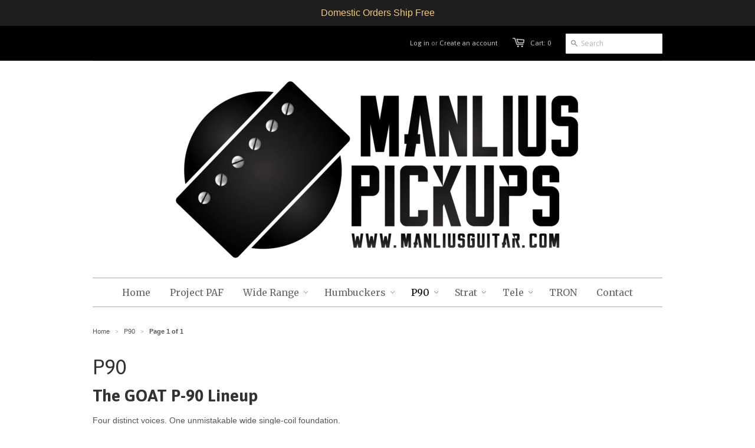

--- FILE ---
content_type: text/html; charset=utf-8
request_url: https://www.manliusguitar.com/collections/p90
body_size: 14235
content:
<!doctype html>
<!--[if lt IE 7]><html class="no-js ie6 oldie" lang="en"><![endif]-->
<!--[if IE 7]><html class="no-js ie7 oldie" lang="en"><![endif]-->
<!--[if IE 8]><html class="no-js ie8 oldie" lang="en"><![endif]-->
<!--[if gt IE 8]><!--><html class="no-js" lang="en"><!--<![endif]-->
<head>
  <link rel="stylesheet" href="https://obscure-escarpment-2240.herokuapp.com/stylesheets/bcpo-front.css">
  <script>var bcpo_product=null;  var bcpo_settings={"fallback":"dropdown","auto_select":"on","load_main_image":"on","replaceImage":"on","border_style":"round","tooltips":"show","sold_out_style":"transparent","theme":"light","jumbo_colors":"medium","jumbo_images":"medium","circle_swatches":"","inventory_style":"amazon","override_ajax":"on","add_price_addons":"on","money_format2":"$ {{amount}} USD","money_format_without_currency":"$ {{amount}}","show_currency":"off","global_auto_image_options":"","global_color_options":"","global_colors":[{"key":"","value":"ecf42f"}],"shop_currency":"USD"};var inventory_quantity = [];if(bcpo_product) { for (var i = 0; i < bcpo_product.variants.length; i += 1) { bcpo_product.variants[i].inventory_quantity = inventory_quantity[i]; }}window.bcpo = window.bcpo || {}; bcpo.cart = {"note":null,"attributes":{},"original_total_price":0,"total_price":0,"total_discount":0,"total_weight":0.0,"item_count":0,"items":[],"requires_shipping":false,"currency":"USD","items_subtotal_price":0,"cart_level_discount_applications":[],"checkout_charge_amount":0}; bcpo.ogFormData = FormData;</script>
  <script src="https://obscure-escarpment-2240.herokuapp.com/js/best_custom_product_options.js?shop=manlius-guitar.myshopify.com"></script>
      
    

  <link rel="shortcut icon" href="//www.manliusguitar.com/cdn/shop/t/7/assets/favicon.png?v=153626958356653846491630691042" type="image/png" />
  <meta charset="utf-8">
  <!--[if IE]><meta http-equiv='X-UA-Compatible' content='IE=edge,chrome=1'><![endif]-->

  <title>
    P90 &ndash; Manlius Guitar
  </title>

  
  <meta name="description" content="The GOAT P-90 Lineup Four distinct voices. One unmistakable wide single-coil foundation. Howlin Goat P-90 Classic. Thick. Vocal.Vintage-correct output with natural compression, rich sustain, and a pronounced low-mid push. Smooth and warm clean tones that turn rude and crunchy when pushed.Best for: Vintage P-90 tone, ea" />
  

  <meta name="viewport" content="width=device-width, initial-scale=1.0" />
  
  <link rel="canonical" href="https://www.manliusguitar.com/collections/p90" /> 

  


  <meta property="og:type" content="website" />
  <meta property="og:title" content="P90" />
  
    <meta property="og:image" content="http://www.manliusguitar.com/cdn/shop/t/7/assets/logo.png?v=116243149639178246071630691055" />
    <meta property="og:image" content="https://www.manliusguitar.com/cdn/shop/t/7/assets/logo.png?v=116243149639178246071630691055" />
  



<meta property="og:description" content="The GOAT P-90 Lineup Four distinct voices. One unmistakable wide single-coil foundation. Howlin Goat P-90 Classic. Thick. Vocal.Vintage-correct output with natural compression, rich sustain, and a pronounced low-mid push. Smooth and warm clean tones that turn rude and crunchy when pushed.Best for: Vintage P-90 tone, ea" />

<meta property="og:url" content="https://www.manliusguitar.com/collections/p90" />
<meta property="og:site_name" content="Manlius Guitar" />

  <link href="//www.manliusguitar.com/cdn/shop/t/7/assets/styles.css?v=106642269564463836091736007317" rel="stylesheet" type="text/css" media="all" />
  
  <link rel="stylesheet" type="text/css" href="//fonts.googleapis.com/css?family=Asap:300,400,700">
  
  
  <link rel="stylesheet" type="text/css" href="//fonts.googleapis.com/css?family=Merriweather:300,400,700">
  
  <script src="//www.manliusguitar.com/cdn/shop/t/7/assets/html5shiv.js?v=107268875627107148941630691044" type="text/javascript"></script>

  <script>window.performance && window.performance.mark && window.performance.mark('shopify.content_for_header.start');</script><meta id="shopify-digital-wallet" name="shopify-digital-wallet" content="/3801277/digital_wallets/dialog">
<meta name="shopify-checkout-api-token" content="7cdb532203fac6f55c9c7fde69e405b1">
<meta id="in-context-paypal-metadata" data-shop-id="3801277" data-venmo-supported="true" data-environment="production" data-locale="en_US" data-paypal-v4="true" data-currency="USD">
<link rel="alternate" type="application/atom+xml" title="Feed" href="/collections/p90.atom" />
<link rel="alternate" type="application/json+oembed" href="https://www.manliusguitar.com/collections/p90.oembed">
<script async="async" src="/checkouts/internal/preloads.js?locale=en-US"></script>
<script id="shopify-features" type="application/json">{"accessToken":"7cdb532203fac6f55c9c7fde69e405b1","betas":["rich-media-storefront-analytics"],"domain":"www.manliusguitar.com","predictiveSearch":true,"shopId":3801277,"locale":"en"}</script>
<script>var Shopify = Shopify || {};
Shopify.shop = "manlius-guitar.myshopify.com";
Shopify.locale = "en";
Shopify.currency = {"active":"USD","rate":"1.0"};
Shopify.country = "US";
Shopify.theme = {"name":"Copy of Minimal COPY","id":126127538326,"schema_name":null,"schema_version":null,"theme_store_id":380,"role":"main"};
Shopify.theme.handle = "null";
Shopify.theme.style = {"id":null,"handle":null};
Shopify.cdnHost = "www.manliusguitar.com/cdn";
Shopify.routes = Shopify.routes || {};
Shopify.routes.root = "/";</script>
<script type="module">!function(o){(o.Shopify=o.Shopify||{}).modules=!0}(window);</script>
<script>!function(o){function n(){var o=[];function n(){o.push(Array.prototype.slice.apply(arguments))}return n.q=o,n}var t=o.Shopify=o.Shopify||{};t.loadFeatures=n(),t.autoloadFeatures=n()}(window);</script>
<script id="shop-js-analytics" type="application/json">{"pageType":"collection"}</script>
<script defer="defer" async type="module" src="//www.manliusguitar.com/cdn/shopifycloud/shop-js/modules/v2/client.init-shop-cart-sync_BN7fPSNr.en.esm.js"></script>
<script defer="defer" async type="module" src="//www.manliusguitar.com/cdn/shopifycloud/shop-js/modules/v2/chunk.common_Cbph3Kss.esm.js"></script>
<script defer="defer" async type="module" src="//www.manliusguitar.com/cdn/shopifycloud/shop-js/modules/v2/chunk.modal_DKumMAJ1.esm.js"></script>
<script type="module">
  await import("//www.manliusguitar.com/cdn/shopifycloud/shop-js/modules/v2/client.init-shop-cart-sync_BN7fPSNr.en.esm.js");
await import("//www.manliusguitar.com/cdn/shopifycloud/shop-js/modules/v2/chunk.common_Cbph3Kss.esm.js");
await import("//www.manliusguitar.com/cdn/shopifycloud/shop-js/modules/v2/chunk.modal_DKumMAJ1.esm.js");

  window.Shopify.SignInWithShop?.initShopCartSync?.({"fedCMEnabled":true,"windoidEnabled":true});

</script>
<script>(function() {
  var isLoaded = false;
  function asyncLoad() {
    if (isLoaded) return;
    isLoaded = true;
    var urls = ["\/\/shopify.privy.com\/widget.js?shop=manlius-guitar.myshopify.com","https:\/\/obscure-escarpment-2240.herokuapp.com\/js\/best_custom_product_options.js?shop=manlius-guitar.myshopify.com","\/\/cdn.shopify.com\/proxy\/99242f665883383323514bb2196ba93c3df78df6813acb171c77e98f8c64b687\/storage.googleapis.com\/singleton-software-bucket\/secondimageonhover\/prod\/main_v2.js?shop=manlius-guitar.myshopify.com\u0026sp-cache-control=cHVibGljLCBtYXgtYWdlPTkwMA","https:\/\/cdn.hextom.com\/js\/quickannouncementbar.js?shop=manlius-guitar.myshopify.com"];
    for (var i = 0; i < urls.length; i++) {
      var s = document.createElement('script');
      s.type = 'text/javascript';
      s.async = true;
      s.src = urls[i];
      var x = document.getElementsByTagName('script')[0];
      x.parentNode.insertBefore(s, x);
    }
  };
  if(window.attachEvent) {
    window.attachEvent('onload', asyncLoad);
  } else {
    window.addEventListener('load', asyncLoad, false);
  }
})();</script>
<script id="__st">var __st={"a":3801277,"offset":-18000,"reqid":"e5c59462-f2f9-4fca-9f9b-48d354cd49ca-1769984973","pageurl":"www.manliusguitar.com\/collections\/p90","u":"8656ac8e07c6","p":"collection","rtyp":"collection","rid":16901313};</script>
<script>window.ShopifyPaypalV4VisibilityTracking = true;</script>
<script id="captcha-bootstrap">!function(){'use strict';const t='contact',e='account',n='new_comment',o=[[t,t],['blogs',n],['comments',n],[t,'customer']],c=[[e,'customer_login'],[e,'guest_login'],[e,'recover_customer_password'],[e,'create_customer']],r=t=>t.map((([t,e])=>`form[action*='/${t}']:not([data-nocaptcha='true']) input[name='form_type'][value='${e}']`)).join(','),a=t=>()=>t?[...document.querySelectorAll(t)].map((t=>t.form)):[];function s(){const t=[...o],e=r(t);return a(e)}const i='password',u='form_key',d=['recaptcha-v3-token','g-recaptcha-response','h-captcha-response',i],f=()=>{try{return window.sessionStorage}catch{return}},m='__shopify_v',_=t=>t.elements[u];function p(t,e,n=!1){try{const o=window.sessionStorage,c=JSON.parse(o.getItem(e)),{data:r}=function(t){const{data:e,action:n}=t;return t[m]||n?{data:e,action:n}:{data:t,action:n}}(c);for(const[e,n]of Object.entries(r))t.elements[e]&&(t.elements[e].value=n);n&&o.removeItem(e)}catch(o){console.error('form repopulation failed',{error:o})}}const l='form_type',E='cptcha';function T(t){t.dataset[E]=!0}const w=window,h=w.document,L='Shopify',v='ce_forms',y='captcha';let A=!1;((t,e)=>{const n=(g='f06e6c50-85a8-45c8-87d0-21a2b65856fe',I='https://cdn.shopify.com/shopifycloud/storefront-forms-hcaptcha/ce_storefront_forms_captcha_hcaptcha.v1.5.2.iife.js',D={infoText:'Protected by hCaptcha',privacyText:'Privacy',termsText:'Terms'},(t,e,n)=>{const o=w[L][v],c=o.bindForm;if(c)return c(t,g,e,D).then(n);var r;o.q.push([[t,g,e,D],n]),r=I,A||(h.body.append(Object.assign(h.createElement('script'),{id:'captcha-provider',async:!0,src:r})),A=!0)});var g,I,D;w[L]=w[L]||{},w[L][v]=w[L][v]||{},w[L][v].q=[],w[L][y]=w[L][y]||{},w[L][y].protect=function(t,e){n(t,void 0,e),T(t)},Object.freeze(w[L][y]),function(t,e,n,w,h,L){const[v,y,A,g]=function(t,e,n){const i=e?o:[],u=t?c:[],d=[...i,...u],f=r(d),m=r(i),_=r(d.filter((([t,e])=>n.includes(e))));return[a(f),a(m),a(_),s()]}(w,h,L),I=t=>{const e=t.target;return e instanceof HTMLFormElement?e:e&&e.form},D=t=>v().includes(t);t.addEventListener('submit',(t=>{const e=I(t);if(!e)return;const n=D(e)&&!e.dataset.hcaptchaBound&&!e.dataset.recaptchaBound,o=_(e),c=g().includes(e)&&(!o||!o.value);(n||c)&&t.preventDefault(),c&&!n&&(function(t){try{if(!f())return;!function(t){const e=f();if(!e)return;const n=_(t);if(!n)return;const o=n.value;o&&e.removeItem(o)}(t);const e=Array.from(Array(32),(()=>Math.random().toString(36)[2])).join('');!function(t,e){_(t)||t.append(Object.assign(document.createElement('input'),{type:'hidden',name:u})),t.elements[u].value=e}(t,e),function(t,e){const n=f();if(!n)return;const o=[...t.querySelectorAll(`input[type='${i}']`)].map((({name:t})=>t)),c=[...d,...o],r={};for(const[a,s]of new FormData(t).entries())c.includes(a)||(r[a]=s);n.setItem(e,JSON.stringify({[m]:1,action:t.action,data:r}))}(t,e)}catch(e){console.error('failed to persist form',e)}}(e),e.submit())}));const S=(t,e)=>{t&&!t.dataset[E]&&(n(t,e.some((e=>e===t))),T(t))};for(const o of['focusin','change'])t.addEventListener(o,(t=>{const e=I(t);D(e)&&S(e,y())}));const B=e.get('form_key'),M=e.get(l),P=B&&M;t.addEventListener('DOMContentLoaded',(()=>{const t=y();if(P)for(const e of t)e.elements[l].value===M&&p(e,B);[...new Set([...A(),...v().filter((t=>'true'===t.dataset.shopifyCaptcha))])].forEach((e=>S(e,t)))}))}(h,new URLSearchParams(w.location.search),n,t,e,['guest_login'])})(!0,!0)}();</script>
<script integrity="sha256-4kQ18oKyAcykRKYeNunJcIwy7WH5gtpwJnB7kiuLZ1E=" data-source-attribution="shopify.loadfeatures" defer="defer" src="//www.manliusguitar.com/cdn/shopifycloud/storefront/assets/storefront/load_feature-a0a9edcb.js" crossorigin="anonymous"></script>
<script data-source-attribution="shopify.dynamic_checkout.dynamic.init">var Shopify=Shopify||{};Shopify.PaymentButton=Shopify.PaymentButton||{isStorefrontPortableWallets:!0,init:function(){window.Shopify.PaymentButton.init=function(){};var t=document.createElement("script");t.src="https://www.manliusguitar.com/cdn/shopifycloud/portable-wallets/latest/portable-wallets.en.js",t.type="module",document.head.appendChild(t)}};
</script>
<script data-source-attribution="shopify.dynamic_checkout.buyer_consent">
  function portableWalletsHideBuyerConsent(e){var t=document.getElementById("shopify-buyer-consent"),n=document.getElementById("shopify-subscription-policy-button");t&&n&&(t.classList.add("hidden"),t.setAttribute("aria-hidden","true"),n.removeEventListener("click",e))}function portableWalletsShowBuyerConsent(e){var t=document.getElementById("shopify-buyer-consent"),n=document.getElementById("shopify-subscription-policy-button");t&&n&&(t.classList.remove("hidden"),t.removeAttribute("aria-hidden"),n.addEventListener("click",e))}window.Shopify?.PaymentButton&&(window.Shopify.PaymentButton.hideBuyerConsent=portableWalletsHideBuyerConsent,window.Shopify.PaymentButton.showBuyerConsent=portableWalletsShowBuyerConsent);
</script>
<script data-source-attribution="shopify.dynamic_checkout.cart.bootstrap">document.addEventListener("DOMContentLoaded",(function(){function t(){return document.querySelector("shopify-accelerated-checkout-cart, shopify-accelerated-checkout")}if(t())Shopify.PaymentButton.init();else{new MutationObserver((function(e,n){t()&&(Shopify.PaymentButton.init(),n.disconnect())})).observe(document.body,{childList:!0,subtree:!0})}}));
</script>
<link id="shopify-accelerated-checkout-styles" rel="stylesheet" media="screen" href="https://www.manliusguitar.com/cdn/shopifycloud/portable-wallets/latest/accelerated-checkout-backwards-compat.css" crossorigin="anonymous">
<style id="shopify-accelerated-checkout-cart">
        #shopify-buyer-consent {
  margin-top: 1em;
  display: inline-block;
  width: 100%;
}

#shopify-buyer-consent.hidden {
  display: none;
}

#shopify-subscription-policy-button {
  background: none;
  border: none;
  padding: 0;
  text-decoration: underline;
  font-size: inherit;
  cursor: pointer;
}

#shopify-subscription-policy-button::before {
  box-shadow: none;
}

      </style>

<script>window.performance && window.performance.mark && window.performance.mark('shopify.content_for_header.end');</script>
  
  <script type="text/javascript" src="//ajax.googleapis.com/ajax/libs/jquery/1.4.2/jquery.min.js"></script>
  
  <script src="//www.manliusguitar.com/cdn/shopifycloud/storefront/assets/themes_support/option_selection-b017cd28.js" type="text/javascript"></script>
  <script src="//www.manliusguitar.com/cdn/shopifycloud/storefront/assets/themes_support/api.jquery-7ab1a3a4.js" type="text/javascript"></script>

  
  
<script type="text/javascript">
	
	var isCartPage = false;
	
</script>
<script type="text/javascript">var show_classic_device = '1';var show_touch_device = '1';var prevent_image_stretching = '1';var disable_opacity_on_hover = '1';var image_on_hover_selection = '1';var enable_ajax_catcher = '0';var animation_type = '1';var enable_zoom = '0';var enable_zoom_touch_devices = '0';</script><style>
    .noOpacitySIOH,.noOpacitySIOH:hover {
        opacity: 1 !important;
    }
</style>
<link href="https://monorail-edge.shopifysvc.com" rel="dns-prefetch">
<script>(function(){if ("sendBeacon" in navigator && "performance" in window) {try {var session_token_from_headers = performance.getEntriesByType('navigation')[0].serverTiming.find(x => x.name == '_s').description;} catch {var session_token_from_headers = undefined;}var session_cookie_matches = document.cookie.match(/_shopify_s=([^;]*)/);var session_token_from_cookie = session_cookie_matches && session_cookie_matches.length === 2 ? session_cookie_matches[1] : "";var session_token = session_token_from_headers || session_token_from_cookie || "";function handle_abandonment_event(e) {var entries = performance.getEntries().filter(function(entry) {return /monorail-edge.shopifysvc.com/.test(entry.name);});if (!window.abandonment_tracked && entries.length === 0) {window.abandonment_tracked = true;var currentMs = Date.now();var navigation_start = performance.timing.navigationStart;var payload = {shop_id: 3801277,url: window.location.href,navigation_start,duration: currentMs - navigation_start,session_token,page_type: "collection"};window.navigator.sendBeacon("https://monorail-edge.shopifysvc.com/v1/produce", JSON.stringify({schema_id: "online_store_buyer_site_abandonment/1.1",payload: payload,metadata: {event_created_at_ms: currentMs,event_sent_at_ms: currentMs}}));}}window.addEventListener('pagehide', handle_abandonment_event);}}());</script>
<script id="web-pixels-manager-setup">(function e(e,d,r,n,o){if(void 0===o&&(o={}),!Boolean(null===(a=null===(i=window.Shopify)||void 0===i?void 0:i.analytics)||void 0===a?void 0:a.replayQueue)){var i,a;window.Shopify=window.Shopify||{};var t=window.Shopify;t.analytics=t.analytics||{};var s=t.analytics;s.replayQueue=[],s.publish=function(e,d,r){return s.replayQueue.push([e,d,r]),!0};try{self.performance.mark("wpm:start")}catch(e){}var l=function(){var e={modern:/Edge?\/(1{2}[4-9]|1[2-9]\d|[2-9]\d{2}|\d{4,})\.\d+(\.\d+|)|Firefox\/(1{2}[4-9]|1[2-9]\d|[2-9]\d{2}|\d{4,})\.\d+(\.\d+|)|Chrom(ium|e)\/(9{2}|\d{3,})\.\d+(\.\d+|)|(Maci|X1{2}).+ Version\/(15\.\d+|(1[6-9]|[2-9]\d|\d{3,})\.\d+)([,.]\d+|)( \(\w+\)|)( Mobile\/\w+|) Safari\/|Chrome.+OPR\/(9{2}|\d{3,})\.\d+\.\d+|(CPU[ +]OS|iPhone[ +]OS|CPU[ +]iPhone|CPU IPhone OS|CPU iPad OS)[ +]+(15[._]\d+|(1[6-9]|[2-9]\d|\d{3,})[._]\d+)([._]\d+|)|Android:?[ /-](13[3-9]|1[4-9]\d|[2-9]\d{2}|\d{4,})(\.\d+|)(\.\d+|)|Android.+Firefox\/(13[5-9]|1[4-9]\d|[2-9]\d{2}|\d{4,})\.\d+(\.\d+|)|Android.+Chrom(ium|e)\/(13[3-9]|1[4-9]\d|[2-9]\d{2}|\d{4,})\.\d+(\.\d+|)|SamsungBrowser\/([2-9]\d|\d{3,})\.\d+/,legacy:/Edge?\/(1[6-9]|[2-9]\d|\d{3,})\.\d+(\.\d+|)|Firefox\/(5[4-9]|[6-9]\d|\d{3,})\.\d+(\.\d+|)|Chrom(ium|e)\/(5[1-9]|[6-9]\d|\d{3,})\.\d+(\.\d+|)([\d.]+$|.*Safari\/(?![\d.]+ Edge\/[\d.]+$))|(Maci|X1{2}).+ Version\/(10\.\d+|(1[1-9]|[2-9]\d|\d{3,})\.\d+)([,.]\d+|)( \(\w+\)|)( Mobile\/\w+|) Safari\/|Chrome.+OPR\/(3[89]|[4-9]\d|\d{3,})\.\d+\.\d+|(CPU[ +]OS|iPhone[ +]OS|CPU[ +]iPhone|CPU IPhone OS|CPU iPad OS)[ +]+(10[._]\d+|(1[1-9]|[2-9]\d|\d{3,})[._]\d+)([._]\d+|)|Android:?[ /-](13[3-9]|1[4-9]\d|[2-9]\d{2}|\d{4,})(\.\d+|)(\.\d+|)|Mobile Safari.+OPR\/([89]\d|\d{3,})\.\d+\.\d+|Android.+Firefox\/(13[5-9]|1[4-9]\d|[2-9]\d{2}|\d{4,})\.\d+(\.\d+|)|Android.+Chrom(ium|e)\/(13[3-9]|1[4-9]\d|[2-9]\d{2}|\d{4,})\.\d+(\.\d+|)|Android.+(UC? ?Browser|UCWEB|U3)[ /]?(15\.([5-9]|\d{2,})|(1[6-9]|[2-9]\d|\d{3,})\.\d+)\.\d+|SamsungBrowser\/(5\.\d+|([6-9]|\d{2,})\.\d+)|Android.+MQ{2}Browser\/(14(\.(9|\d{2,})|)|(1[5-9]|[2-9]\d|\d{3,})(\.\d+|))(\.\d+|)|K[Aa][Ii]OS\/(3\.\d+|([4-9]|\d{2,})\.\d+)(\.\d+|)/},d=e.modern,r=e.legacy,n=navigator.userAgent;return n.match(d)?"modern":n.match(r)?"legacy":"unknown"}(),u="modern"===l?"modern":"legacy",c=(null!=n?n:{modern:"",legacy:""})[u],f=function(e){return[e.baseUrl,"/wpm","/b",e.hashVersion,"modern"===e.buildTarget?"m":"l",".js"].join("")}({baseUrl:d,hashVersion:r,buildTarget:u}),m=function(e){var d=e.version,r=e.bundleTarget,n=e.surface,o=e.pageUrl,i=e.monorailEndpoint;return{emit:function(e){var a=e.status,t=e.errorMsg,s=(new Date).getTime(),l=JSON.stringify({metadata:{event_sent_at_ms:s},events:[{schema_id:"web_pixels_manager_load/3.1",payload:{version:d,bundle_target:r,page_url:o,status:a,surface:n,error_msg:t},metadata:{event_created_at_ms:s}}]});if(!i)return console&&console.warn&&console.warn("[Web Pixels Manager] No Monorail endpoint provided, skipping logging."),!1;try{return self.navigator.sendBeacon.bind(self.navigator)(i,l)}catch(e){}var u=new XMLHttpRequest;try{return u.open("POST",i,!0),u.setRequestHeader("Content-Type","text/plain"),u.send(l),!0}catch(e){return console&&console.warn&&console.warn("[Web Pixels Manager] Got an unhandled error while logging to Monorail."),!1}}}}({version:r,bundleTarget:l,surface:e.surface,pageUrl:self.location.href,monorailEndpoint:e.monorailEndpoint});try{o.browserTarget=l,function(e){var d=e.src,r=e.async,n=void 0===r||r,o=e.onload,i=e.onerror,a=e.sri,t=e.scriptDataAttributes,s=void 0===t?{}:t,l=document.createElement("script"),u=document.querySelector("head"),c=document.querySelector("body");if(l.async=n,l.src=d,a&&(l.integrity=a,l.crossOrigin="anonymous"),s)for(var f in s)if(Object.prototype.hasOwnProperty.call(s,f))try{l.dataset[f]=s[f]}catch(e){}if(o&&l.addEventListener("load",o),i&&l.addEventListener("error",i),u)u.appendChild(l);else{if(!c)throw new Error("Did not find a head or body element to append the script");c.appendChild(l)}}({src:f,async:!0,onload:function(){if(!function(){var e,d;return Boolean(null===(d=null===(e=window.Shopify)||void 0===e?void 0:e.analytics)||void 0===d?void 0:d.initialized)}()){var d=window.webPixelsManager.init(e)||void 0;if(d){var r=window.Shopify.analytics;r.replayQueue.forEach((function(e){var r=e[0],n=e[1],o=e[2];d.publishCustomEvent(r,n,o)})),r.replayQueue=[],r.publish=d.publishCustomEvent,r.visitor=d.visitor,r.initialized=!0}}},onerror:function(){return m.emit({status:"failed",errorMsg:"".concat(f," has failed to load")})},sri:function(e){var d=/^sha384-[A-Za-z0-9+/=]+$/;return"string"==typeof e&&d.test(e)}(c)?c:"",scriptDataAttributes:o}),m.emit({status:"loading"})}catch(e){m.emit({status:"failed",errorMsg:(null==e?void 0:e.message)||"Unknown error"})}}})({shopId: 3801277,storefrontBaseUrl: "https://www.manliusguitar.com",extensionsBaseUrl: "https://extensions.shopifycdn.com/cdn/shopifycloud/web-pixels-manager",monorailEndpoint: "https://monorail-edge.shopifysvc.com/unstable/produce_batch",surface: "storefront-renderer",enabledBetaFlags: ["2dca8a86"],webPixelsConfigList: [{"id":"82706582","eventPayloadVersion":"v1","runtimeContext":"LAX","scriptVersion":"1","type":"CUSTOM","privacyPurposes":["ANALYTICS"],"name":"Google Analytics tag (migrated)"},{"id":"shopify-app-pixel","configuration":"{}","eventPayloadVersion":"v1","runtimeContext":"STRICT","scriptVersion":"0450","apiClientId":"shopify-pixel","type":"APP","privacyPurposes":["ANALYTICS","MARKETING"]},{"id":"shopify-custom-pixel","eventPayloadVersion":"v1","runtimeContext":"LAX","scriptVersion":"0450","apiClientId":"shopify-pixel","type":"CUSTOM","privacyPurposes":["ANALYTICS","MARKETING"]}],isMerchantRequest: false,initData: {"shop":{"name":"Manlius Guitar","paymentSettings":{"currencyCode":"USD"},"myshopifyDomain":"manlius-guitar.myshopify.com","countryCode":"US","storefrontUrl":"https:\/\/www.manliusguitar.com"},"customer":null,"cart":null,"checkout":null,"productVariants":[],"purchasingCompany":null},},"https://www.manliusguitar.com/cdn","1d2a099fw23dfb22ep557258f5m7a2edbae",{"modern":"","legacy":""},{"shopId":"3801277","storefrontBaseUrl":"https:\/\/www.manliusguitar.com","extensionBaseUrl":"https:\/\/extensions.shopifycdn.com\/cdn\/shopifycloud\/web-pixels-manager","surface":"storefront-renderer","enabledBetaFlags":"[\"2dca8a86\"]","isMerchantRequest":"false","hashVersion":"1d2a099fw23dfb22ep557258f5m7a2edbae","publish":"custom","events":"[[\"page_viewed\",{}],[\"collection_viewed\",{\"collection\":{\"id\":\"16901313\",\"title\":\"P90\",\"productVariants\":[{\"price\":{\"amount\":110.0,\"currencyCode\":\"USD\"},\"product\":{\"title\":\"Vintage Howlin Goat P90\",\"vendor\":\"Manlius Guitar\",\"id\":\"245792701\",\"untranslatedTitle\":\"Vintage Howlin Goat P90\",\"url\":\"\/products\/vintage-howlin-goat-p90\",\"type\":\"P90\"},\"id\":\"40708280811670\",\"image\":{\"src\":\"\/\/www.manliusguitar.com\/cdn\/shop\/products\/6_28a00786-2e3a-48ff-b0da-37676b39cb68.png?v=1587002342\"},\"sku\":\"\",\"title\":\"Neck\",\"untranslatedTitle\":\"Neck\"},{\"price\":{\"amount\":110.0,\"currencyCode\":\"USD\"},\"product\":{\"title\":\"GOAT-Master P90\",\"vendor\":\"Manlius Guitar\",\"id\":\"382523804\",\"untranslatedTitle\":\"GOAT-Master P90\",\"url\":\"\/products\/goat-master-p90\",\"type\":\"P90\"},\"id\":\"40708272324758\",\"image\":{\"src\":\"\/\/www.manliusguitar.com\/cdn\/shop\/products\/goatmaster1.jpg?v=1571439288\"},\"sku\":\"\",\"title\":\"Neck\",\"untranslatedTitle\":\"Neck\"},{\"price\":{\"amount\":110.0,\"currencyCode\":\"USD\"},\"product\":{\"title\":\"Hot Howlin Goat P90\",\"vendor\":\"Manlius Guitar\",\"id\":\"245795925\",\"untranslatedTitle\":\"Hot Howlin Goat P90\",\"url\":\"\/products\/hot-howlin-goat-p90\",\"type\":\"P90\"},\"id\":\"40708274585750\",\"image\":{\"src\":\"\/\/www.manliusguitar.com\/cdn\/shop\/products\/6_d80a357b-8002-495f-94db-e5248b5dce4e.png?v=1587002376\"},\"sku\":\"\",\"title\":\"Neck\",\"untranslatedTitle\":\"Neck\"},{\"price\":{\"amount\":110.0,\"currencyCode\":\"USD\"},\"product\":{\"title\":\"Goats Growl\",\"vendor\":\"Manlius Guitar\",\"id\":\"245796893\",\"untranslatedTitle\":\"Goats Growl\",\"url\":\"\/products\/goats-growl\",\"type\":\"P90\"},\"id\":\"40708277469334\",\"image\":{\"src\":\"\/\/www.manliusguitar.com\/cdn\/shop\/products\/6.png?v=1587331815\"},\"sku\":\"\",\"title\":\"Neck\",\"untranslatedTitle\":\"Neck\"}]}}]]"});</script><script>
  window.ShopifyAnalytics = window.ShopifyAnalytics || {};
  window.ShopifyAnalytics.meta = window.ShopifyAnalytics.meta || {};
  window.ShopifyAnalytics.meta.currency = 'USD';
  var meta = {"products":[{"id":245792701,"gid":"gid:\/\/shopify\/Product\/245792701","vendor":"Manlius Guitar","type":"P90","handle":"vintage-howlin-goat-p90","variants":[{"id":40708280811670,"price":11000,"name":"Vintage Howlin Goat P90 - Neck","public_title":"Neck","sku":""},{"id":40708280844438,"price":11000,"name":"Vintage Howlin Goat P90 - Bridge","public_title":"Bridge","sku":""},{"id":40708280909974,"price":22000,"name":"Vintage Howlin Goat P90 - Matched Set","public_title":"Matched Set","sku":""}],"remote":false},{"id":382523804,"gid":"gid:\/\/shopify\/Product\/382523804","vendor":"Manlius Guitar","type":"P90","handle":"goat-master-p90","variants":[{"id":40708272324758,"price":11000,"name":"GOAT-Master P90 - Neck","public_title":"Neck","sku":""},{"id":40708272357526,"price":11000,"name":"GOAT-Master P90 - Bridge","public_title":"Bridge","sku":""},{"id":40708272390294,"price":22000,"name":"GOAT-Master P90 - Matched Set","public_title":"Matched Set","sku":""}],"remote":false},{"id":245795925,"gid":"gid:\/\/shopify\/Product\/245795925","vendor":"Manlius Guitar","type":"P90","handle":"hot-howlin-goat-p90","variants":[{"id":40708274585750,"price":11000,"name":"Hot Howlin Goat P90 - Neck","public_title":"Neck","sku":""},{"id":40708274618518,"price":11000,"name":"Hot Howlin Goat P90 - Bridge","public_title":"Bridge","sku":""},{"id":40708274651286,"price":22000,"name":"Hot Howlin Goat P90 - Matched Set","public_title":"Matched Set","sku":""}],"remote":false},{"id":245796893,"gid":"gid:\/\/shopify\/Product\/245796893","vendor":"Manlius Guitar","type":"P90","handle":"goats-growl","variants":[{"id":40708277469334,"price":11000,"name":"Goats Growl - Neck","public_title":"Neck","sku":""},{"id":40708277502102,"price":11000,"name":"Goats Growl - Bridge","public_title":"Bridge","sku":""},{"id":40708277534870,"price":22000,"name":"Goats Growl - Matched Set","public_title":"Matched Set","sku":""}],"remote":false}],"page":{"pageType":"collection","resourceType":"collection","resourceId":16901313,"requestId":"e5c59462-f2f9-4fca-9f9b-48d354cd49ca-1769984973"}};
  for (var attr in meta) {
    window.ShopifyAnalytics.meta[attr] = meta[attr];
  }
</script>
<script class="analytics">
  (function () {
    var customDocumentWrite = function(content) {
      var jquery = null;

      if (window.jQuery) {
        jquery = window.jQuery;
      } else if (window.Checkout && window.Checkout.$) {
        jquery = window.Checkout.$;
      }

      if (jquery) {
        jquery('body').append(content);
      }
    };

    var hasLoggedConversion = function(token) {
      if (token) {
        return document.cookie.indexOf('loggedConversion=' + token) !== -1;
      }
      return false;
    }

    var setCookieIfConversion = function(token) {
      if (token) {
        var twoMonthsFromNow = new Date(Date.now());
        twoMonthsFromNow.setMonth(twoMonthsFromNow.getMonth() + 2);

        document.cookie = 'loggedConversion=' + token + '; expires=' + twoMonthsFromNow;
      }
    }

    var trekkie = window.ShopifyAnalytics.lib = window.trekkie = window.trekkie || [];
    if (trekkie.integrations) {
      return;
    }
    trekkie.methods = [
      'identify',
      'page',
      'ready',
      'track',
      'trackForm',
      'trackLink'
    ];
    trekkie.factory = function(method) {
      return function() {
        var args = Array.prototype.slice.call(arguments);
        args.unshift(method);
        trekkie.push(args);
        return trekkie;
      };
    };
    for (var i = 0; i < trekkie.methods.length; i++) {
      var key = trekkie.methods[i];
      trekkie[key] = trekkie.factory(key);
    }
    trekkie.load = function(config) {
      trekkie.config = config || {};
      trekkie.config.initialDocumentCookie = document.cookie;
      var first = document.getElementsByTagName('script')[0];
      var script = document.createElement('script');
      script.type = 'text/javascript';
      script.onerror = function(e) {
        var scriptFallback = document.createElement('script');
        scriptFallback.type = 'text/javascript';
        scriptFallback.onerror = function(error) {
                var Monorail = {
      produce: function produce(monorailDomain, schemaId, payload) {
        var currentMs = new Date().getTime();
        var event = {
          schema_id: schemaId,
          payload: payload,
          metadata: {
            event_created_at_ms: currentMs,
            event_sent_at_ms: currentMs
          }
        };
        return Monorail.sendRequest("https://" + monorailDomain + "/v1/produce", JSON.stringify(event));
      },
      sendRequest: function sendRequest(endpointUrl, payload) {
        // Try the sendBeacon API
        if (window && window.navigator && typeof window.navigator.sendBeacon === 'function' && typeof window.Blob === 'function' && !Monorail.isIos12()) {
          var blobData = new window.Blob([payload], {
            type: 'text/plain'
          });

          if (window.navigator.sendBeacon(endpointUrl, blobData)) {
            return true;
          } // sendBeacon was not successful

        } // XHR beacon

        var xhr = new XMLHttpRequest();

        try {
          xhr.open('POST', endpointUrl);
          xhr.setRequestHeader('Content-Type', 'text/plain');
          xhr.send(payload);
        } catch (e) {
          console.log(e);
        }

        return false;
      },
      isIos12: function isIos12() {
        return window.navigator.userAgent.lastIndexOf('iPhone; CPU iPhone OS 12_') !== -1 || window.navigator.userAgent.lastIndexOf('iPad; CPU OS 12_') !== -1;
      }
    };
    Monorail.produce('monorail-edge.shopifysvc.com',
      'trekkie_storefront_load_errors/1.1',
      {shop_id: 3801277,
      theme_id: 126127538326,
      app_name: "storefront",
      context_url: window.location.href,
      source_url: "//www.manliusguitar.com/cdn/s/trekkie.storefront.c59ea00e0474b293ae6629561379568a2d7c4bba.min.js"});

        };
        scriptFallback.async = true;
        scriptFallback.src = '//www.manliusguitar.com/cdn/s/trekkie.storefront.c59ea00e0474b293ae6629561379568a2d7c4bba.min.js';
        first.parentNode.insertBefore(scriptFallback, first);
      };
      script.async = true;
      script.src = '//www.manliusguitar.com/cdn/s/trekkie.storefront.c59ea00e0474b293ae6629561379568a2d7c4bba.min.js';
      first.parentNode.insertBefore(script, first);
    };
    trekkie.load(
      {"Trekkie":{"appName":"storefront","development":false,"defaultAttributes":{"shopId":3801277,"isMerchantRequest":null,"themeId":126127538326,"themeCityHash":"4994396707525789989","contentLanguage":"en","currency":"USD","eventMetadataId":"c76a6b4e-a465-4e0e-9f91-0cb5229f43c2"},"isServerSideCookieWritingEnabled":true,"monorailRegion":"shop_domain","enabledBetaFlags":["65f19447","b5387b81"]},"Session Attribution":{},"S2S":{"facebookCapiEnabled":false,"source":"trekkie-storefront-renderer","apiClientId":580111}}
    );

    var loaded = false;
    trekkie.ready(function() {
      if (loaded) return;
      loaded = true;

      window.ShopifyAnalytics.lib = window.trekkie;

      var originalDocumentWrite = document.write;
      document.write = customDocumentWrite;
      try { window.ShopifyAnalytics.merchantGoogleAnalytics.call(this); } catch(error) {};
      document.write = originalDocumentWrite;

      window.ShopifyAnalytics.lib.page(null,{"pageType":"collection","resourceType":"collection","resourceId":16901313,"requestId":"e5c59462-f2f9-4fca-9f9b-48d354cd49ca-1769984973","shopifyEmitted":true});

      var match = window.location.pathname.match(/checkouts\/(.+)\/(thank_you|post_purchase)/)
      var token = match? match[1]: undefined;
      if (!hasLoggedConversion(token)) {
        setCookieIfConversion(token);
        window.ShopifyAnalytics.lib.track("Viewed Product Category",{"currency":"USD","category":"Collection: p90","collectionName":"p90","collectionId":16901313,"nonInteraction":true},undefined,undefined,{"shopifyEmitted":true});
      }
    });


        var eventsListenerScript = document.createElement('script');
        eventsListenerScript.async = true;
        eventsListenerScript.src = "//www.manliusguitar.com/cdn/shopifycloud/storefront/assets/shop_events_listener-3da45d37.js";
        document.getElementsByTagName('head')[0].appendChild(eventsListenerScript);

})();</script>
  <script>
  if (!window.ga || (window.ga && typeof window.ga !== 'function')) {
    window.ga = function ga() {
      (window.ga.q = window.ga.q || []).push(arguments);
      if (window.Shopify && window.Shopify.analytics && typeof window.Shopify.analytics.publish === 'function') {
        window.Shopify.analytics.publish("ga_stub_called", {}, {sendTo: "google_osp_migration"});
      }
      console.error("Shopify's Google Analytics stub called with:", Array.from(arguments), "\nSee https://help.shopify.com/manual/promoting-marketing/pixels/pixel-migration#google for more information.");
    };
    if (window.Shopify && window.Shopify.analytics && typeof window.Shopify.analytics.publish === 'function') {
      window.Shopify.analytics.publish("ga_stub_initialized", {}, {sendTo: "google_osp_migration"});
    }
  }
</script>
<script
  defer
  src="https://www.manliusguitar.com/cdn/shopifycloud/perf-kit/shopify-perf-kit-3.1.0.min.js"
  data-application="storefront-renderer"
  data-shop-id="3801277"
  data-render-region="gcp-us-central1"
  data-page-type="collection"
  data-theme-instance-id="126127538326"
  data-theme-name=""
  data-theme-version=""
  data-monorail-region="shop_domain"
  data-resource-timing-sampling-rate="10"
  data-shs="true"
  data-shs-beacon="true"
  data-shs-export-with-fetch="true"
  data-shs-logs-sample-rate="1"
  data-shs-beacon-endpoint="https://www.manliusguitar.com/api/collect"
></script>
</head>

<body>
  
  <!-- Begin toolbar -->
  <div class="toolbar-wrapper">
    <div class="toolbar clearfix">
      <div class="span12 clearfix">
        <ul class="unstyled">
          <li class="search-field">
            <form class="search" action="/search">
              <input type="image" src="//www.manliusguitar.com/cdn/shop/t/7/assets/icon-search.png?v=147282780354405803171630691052" alt="Go" id="go">
              <input type="text" name="q" class="search_box" placeholder="Search" value="" />
            </form>
          </li>
          
          <li><span class="icon-cart"></span><a href="/cart" class="cart" title="Shopping Cart">Cart: 0</a></li>
          
  
    <li id="customer-links">
      <a href="https://shopify.com/3801277/account?locale=en&amp;region_country=US" id="customer_login_link">Log in</a>
      
      <span class="or">or</span>
      <a href="https://shopify.com/3801277/account?locale=en" id="customer_register_link">Create an account</a>
      
    </li>
  

          
        </ul>
      </div>
    </div>
  </div>
  <!-- End toolbar -->
  
  <!-- Begin wrapper -->
  <div id="transparency" class="wrapper">
    <div class="row">      
      <!-- Begin right navigation -->
      
      <!-- End right navigation -->
      
      <!-- Begin below navigation -->
      
      <div class="span12 clearfix">
        <div class="logo">
          
          <a href="/"><img src="//www.manliusguitar.com/cdn/shop/t/7/assets/logo.png?v=116243149639178246071630691055" alt="Manlius Guitar" /></a>
          
          
        </div> 
      </div> 
      
      <section id="nav" class="row">
        <div class="span12">
          <nav class="main">
            

<ul class="horizontal unstyled clearfix">

  
  
  <li>
    <a href="/" class=""><span>Home</span></a>
    
    
  </li>
  
  
  
  <li>
    <a href="/collections/project-paf" class=""><span>Project PAF</span></a>
    
    
  </li>
  
  
  
  <li class="dropdown"><a href="/collections/wide-range" class=""><span>Wide Range</span></a>
    <ul class="dropdown">
      
      <li><a href="/products/wide-range">Wide Range SL Humbucker</a></li>
      
    </ul>
  </li>
  
  
  
  <li class="dropdown"><a href="/collections/humbuckers" class=""><span>Humbuckers</span></a>
    <ul class="dropdown">
      
      <li><a href="/products/landmark-paf">Landmark PAF</a></li>
      
      <li><a href="/products/fat-diane-paf">Fat Diane PAF</a></li>
      
      <li><a href="/products/hot-rod-59">Hot Rod 59 PAF</a></li>
      
      <li><a href="/products/59lt-paf">59LT PAF - Low Turn</a></li>
      
      <li><a href="/products/mixtape">Mixtape</a></li>
      
      <li><a href="/products/t-top-replica">T-Top Replica</a></li>
      
      <li><a href="/products/vinyl">Vinyl</a></li>
      
      <li><a href="/products/tarback-replica">Tarback Replica</a></li>
      
      <li><a href="/products/70s-super-d-bridge">Super 70</a></li>
      
      <li><a href="/products/asphalt">Asphalt</a></li>
      
      <li><a href="/products/modern-vintage">Modern Vintage</a></li>
      
      <li><a href="/products/ny-deluxe-mini-humbucker">NY Deluxe</a></li>
      
      <li><a href="/products/fat-goat-r-90">Fat Goat R/90</a></li>
      
      <li><a href="/products/fat-goat-hb-p90">Fat Goat HB/P90</a></li>
      
    </ul>
  </li>
  
  
  
  <li class="dropdown"><a href="/collections/p90" class=" current"><span>P90</span></a>
    <ul class="dropdown">
      
      <li><a href="/products/vintage-howlin-goat-p90">GOAT Vintage</a></li>
      
      <li><a href="/products/hot-howlin-goat-p90">GOAT Hot</a></li>
      
      <li><a href="/products/goats-growl">GOAT Growl</a></li>
      
      <li><a href="/products/goat-master-p90">GOAT Master</a></li>
      
    </ul>
  </li>
  
  
  
  <li class="dropdown"><a href="/collections/stratocaster" class=""><span>Strat</span></a>
    <ul class="dropdown">
      
      <li><a href="/products/original-54">Vintage 54</a></li>
      
      <li><a href="/products/vintage-59">Vintage 59</a></li>
      
      <li><a href="/products/vintage-62">Vintage 62</a></li>
      
      <li><a href="/products/sp-90">SP-90</a></li>
      
      <li><a href="/products/hot-alnico-ii">Hot AlNiCo II</a></li>
      
    </ul>
  </li>
  
  
  
  <li class="dropdown"><a href="/collections/telecaster" class=""><span>Tele</span></a>
    <ul class="dropdown">
      
      <li><a href="/products/rodeo">Rodeo</a></li>
      
      <li><a href="/products/56t-white-guard">56WG</a></li>
      
      <li><a href="/products/broadcaster">Broadcaster</a></li>
      
      <li><a href="/products/hybrid-60">Hybrid 60</a></li>
      
      <li><a href="/products/barn-burner">Barn Burner</a></li>
      
      <li><a href="/products/t-90">T-90</a></li>
      
    </ul>
  </li>
  
  
  
  <li>
    <a href="/products/tron" class=""><span>TRON</span></a>
    
    
  </li>
  
  
  
  <li>
    <a href="/pages/about-us" class=""><span>Contact </span></a>
    
    
  </li>
  
  
</ul>
          </nav> <!-- /.main -->
          <nav class="mobile clearfix">
            
<select name="main_navigation" id="main_navigation" class="fl">
  
    
    <option value="/">Home</option>
    
    
  
    
    <option value="/collections/project-paf">Project PAF</option>
    
    
  
    
    <option value="/collections/wide-range">Wide Range</option>
    
    
      
      <option value="/products/wide-range">- Wide Range SL Humbucker</option>
      
    
  
    
    <option value="/collections/humbuckers">Humbuckers</option>
    
    
      
      <option value="/products/landmark-paf">- Landmark PAF</option>
      
    
      
      <option value="/products/fat-diane-paf">- Fat Diane PAF</option>
      
    
      
      <option value="/products/hot-rod-59">- Hot Rod 59 PAF</option>
      
    
      
      <option value="/products/59lt-paf">- 59LT PAF - Low Turn</option>
      
    
      
      <option value="/products/mixtape">- Mixtape</option>
      
    
      
      <option value="/products/t-top-replica">- T-Top Replica</option>
      
    
      
      <option value="/products/vinyl">- Vinyl</option>
      
    
      
      <option value="/products/tarback-replica">- Tarback Replica</option>
      
    
      
      <option value="/products/70s-super-d-bridge">- Super 70</option>
      
    
      
      <option value="/products/asphalt">- Asphalt</option>
      
    
      
      <option value="/products/modern-vintage">- Modern Vintage</option>
      
    
      
      <option value="/products/ny-deluxe-mini-humbucker">- NY Deluxe</option>
      
    
      
      <option value="/products/fat-goat-r-90">- Fat Goat R/90</option>
      
    
      
      <option value="/products/fat-goat-hb-p90">- Fat Goat HB/P90</option>
      
    
  
    
    <option value="/collections/p90" selected="selected">P90</option>
    
    
    
      
      <option value="/products/vintage-howlin-goat-p90">- GOAT Vintage</option>
      
    
      
      <option value="/products/hot-howlin-goat-p90">- GOAT Hot</option>
      
    
      
      <option value="/products/goats-growl">- GOAT Growl</option>
      
    
      
      <option value="/products/goat-master-p90">- GOAT Master</option>
      
    
  
    
    <option value="/collections/stratocaster">Strat</option>
    
    
      
      <option value="/products/original-54">- Vintage 54</option>
      
    
      
      <option value="/products/vintage-59">- Vintage 59</option>
      
    
      
      <option value="/products/vintage-62">- Vintage 62</option>
      
    
      
      <option value="/products/sp-90">- SP-90</option>
      
    
      
      <option value="/products/hot-alnico-ii">- Hot AlNiCo II</option>
      
    
  
    
    <option value="/collections/telecaster">Tele</option>
    
    
      
      <option value="/products/rodeo">- Rodeo</option>
      
    
      
      <option value="/products/56t-white-guard">- 56WG</option>
      
    
      
      <option value="/products/broadcaster">- Broadcaster</option>
      
    
      
      <option value="/products/hybrid-60">- Hybrid 60</option>
      
    
      
      <option value="/products/barn-burner">- Barn Burner</option>
      
    
      
      <option value="/products/t-90">- T-90</option>
      
    
  
    
    <option value="/products/tron">TRON</option>
    
    
  
    
    <option value="/pages/about-us">Contact </option>
    
    
  
  
  <option value="/cart">Your cart (0)</option>
</select>
          </nav> <!-- /.mobile --> 
        </div> 
      </section> 
      
      <!-- End below navigation -->
      
      <!-- Begin content-->
      <section id="content" class="clearfix">
          
          <div id="collection">
  
  
  <!-- Begin collection info -->
  <div class="row">
    <div class="span12">
      
      <!-- Begin breadcrumb -->
      <div class="breadcrumb clearfix">
        <span itemscope itemtype="http://data-vocabulary.org/Breadcrumb"><a href="https://www.manliusguitar.com" title="Manlius Guitar" itemprop="url"><span itemprop="title">Home</span></a></span> 
        <span class="arrow-space">&#62;</span>
        <span itemscope itemtype="http://data-vocabulary.org/Breadcrumb"><a href="/collections/p90" title="P90" itemprop="url"><span itemprop="title">P90</span></a></span>       
        
        
        
              
          <span class="arrow-space">&#62;</span> <strong>Page 1 of 1</strong>
        
      </div>
      <!-- End breadcrumb -->
      
      <!-- Begin sort collection -->
      <div class="clearfix">
        <h1 class="collection-title">P90</h1>
        
          
          
        
      </div>
      <!-- End sort collection -->
      
      <!-- Begin collection description -->
      
        <h2 data-end="259" data-start="232"><strong data-end="259" data-start="235">The GOAT P-90 Lineup</strong></h2>
<p data-end="328" data-start="261">Four distinct voices. One unmistakable wide single-coil foundation.</p>
<hr data-end="333" data-start="330">
<h3 data-end="361" data-start="335"><strong data-end="359" data-start="339">Howlin Goat P-90</strong></h3>
<p data-end="630" data-start="362"><strong data-end="388" data-start="362">Classic. Thick. Vocal.</strong><br data-end="391" data-start="388">Vintage-correct output with natural compression, rich sustain, and a pronounced low-mid push. Smooth and warm clean tones that turn rude and crunchy when pushed.<br data-end="555" data-start="552"><strong data-end="568" data-start="555">Best for:</strong> Vintage P-90 tone, early breakup, classic rock, blues, roots.</p>
<hr data-end="635" data-start="632">
<h3 data-end="667" data-start="637"><strong data-end="665" data-start="641">Hot Howlin Goat P-90</strong></h3>
<p data-end="961" data-start="668"><strong data-end="700" data-start="668">Focused. Powerful. Balanced.</strong><br data-end="703" data-start="700">Extra output with refined mids, tighter lows, and clearer highs. Retains true P-90 character while offering more drive and improved note-to-note definition.<br data-end="862" data-start="859"><strong data-end="875" data-start="862">Best for:</strong> Players who want more push without losing clarity, edge-of-breakup amps, modern rock.</p>
<hr data-end="966" data-start="963">
<h3 data-end="995" data-start="968"><strong data-end="993" data-start="972">Goat’s Growl P-90</strong></h3>
<p data-end="1245" data-start="996"><strong data-end="1029" data-start="996">Aggressive. Tight. Unleashed.</strong><br data-end="1032" data-start="1029">Maximum output with a controlled low end, heavy mid presence, and cutting highs. Designed to stay articulate under gain without getting muddy.<br data-end="1177" data-start="1174"><strong data-end="1190" data-start="1177">Best for:</strong> High-gain rock, aggressive rhythm work, searing leads.</p>
<hr data-end="1250" data-start="1247">
<h3 data-end="1273" data-start="1252"><strong data-end="1271" data-start="1256">GOAT-Master</strong></h3>
<p data-end="1559" data-start="1274"><strong data-end="1295" data-start="1274">Wide. Raw. Clear.</strong><br data-end="1298" data-start="1295">A hybrid design blending P-90 punch with Jazzmaster-style openness. Faster attack, wider frequency response, and exceptional clarity with a more dynamic feel.<br data-end="1459" data-start="1456"><strong data-end="1472" data-start="1459">Best for:</strong> Players who want air, touch sensitivity, and definition without sacrificing authority.</p>
<hr data-end="1564" data-start="1561">
<h3 data-end="1601" data-start="1566"><strong data-end="1601" data-start="1570">Which One Is Right for You?</strong></h3>
<ul data-end="1841" data-start="1603">
<li data-end="1659" data-start="1603">
<p data-end="1659" data-start="1605">Want <strong data-end="1639" data-start="1610">true vintage sag and bark</strong> → <strong data-end="1657" data-start="1642">Howlin Goat</strong></p>
</li>
<li data-end="1719" data-start="1660">
<p data-end="1719" data-start="1662">Want <strong data-end="1695" data-start="1667">more output with balance</strong> → <strong data-end="1717" data-start="1698">Hot Howlin Goat</strong></p>
</li>
<li data-end="1780" data-start="1720">
<p data-end="1780" data-start="1722">Want <strong data-end="1759" data-start="1727">maximum grind and aggression</strong> → <strong data-end="1778" data-start="1762">Goat’s Growl</strong></p>
</li>
<li data-end="1841" data-start="1781">
<p data-end="1841" data-start="1783">Want <strong data-end="1823" data-start="1788">openness, clarity, and dynamics</strong> → <strong data-end="1841" data-start="1826">GOAT-Master</strong></p>
</li>
</ul>
<p><br></p>
<blockquote>
<p><span color="#000000" size="1"> </span></p>
</blockquote>
      
      <!-- End collection description -->
      
    </div>
  </div>
  <!-- End collection info -->
  
  <!-- Begin no products -->
  
  
  <div class="row products">
    
    

<div class="product span4">
  
  
  
  <div class="image">
    <a href="/collections/p90/products/vintage-howlin-goat-p90">
      <img src="//www.manliusguitar.com/cdn/shop/products/6_28a00786-2e3a-48ff-b0da-37676b39cb68_large.png?v=1587002342" alt="Vintage Howlin Goat P90" />
    </a>
  </div>
  
  <div class="details">
    <a href="/collections/p90/products/vintage-howlin-goat-p90" class="clearfix">
      <h4 class="title">Vintage Howlin Goat P90</h4>
      
      <span class="vendor">Manlius Guitar</span>
      
      
      <span class="price">
      
        
        
        <small><em>from</em></small>
        
        $ 110.00
      
      </span>
      
    </a>
  </div>

  <span class="shopify-product-reviews-badge" data-id="245792701"></span>
  
</div>





    
    

<div class="product span4">
  
  
  
  <div class="image">
    <a href="/collections/p90/products/goat-master-p90">
      <img src="//www.manliusguitar.com/cdn/shop/products/goatmaster1_large.jpg?v=1571439288" alt="GOAT-Master P90" />
    </a>
  </div>
  
  <div class="details">
    <a href="/collections/p90/products/goat-master-p90" class="clearfix">
      <h4 class="title">GOAT-Master P90</h4>
      
      <span class="vendor">Manlius Guitar</span>
      
      
      <span class="price">
      
        
        
        <small><em>from</em></small>
        
        $ 110.00
      
      </span>
      
    </a>
  </div>

  <span class="shopify-product-reviews-badge" data-id="382523804"></span>
  
</div>





    
    

<div class="product span4">
  
  
  
  <div class="image">
    <a href="/collections/p90/products/hot-howlin-goat-p90">
      <img src="//www.manliusguitar.com/cdn/shop/products/6_d80a357b-8002-495f-94db-e5248b5dce4e_large.png?v=1587002376" alt="Hot Howlin Goat P90" />
    </a>
  </div>
  
  <div class="details">
    <a href="/collections/p90/products/hot-howlin-goat-p90" class="clearfix">
      <h4 class="title">Hot Howlin Goat P90</h4>
      
      <span class="vendor">Manlius Guitar</span>
      
      
      <span class="price">
      
        
        
        <small><em>from</em></small>
        
        $ 110.00
      
      </span>
      
    </a>
  </div>

  <span class="shopify-product-reviews-badge" data-id="245795925"></span>
  
</div>


<div style="clear:both;"></div>


    
    

<div class="product span4">
  
  
  
  <div class="image">
    <a href="/collections/p90/products/goats-growl">
      <img src="//www.manliusguitar.com/cdn/shop/products/6_large.png?v=1587331815" alt="Goats Growl" />
    </a>
  </div>
  
  <div class="details">
    <a href="/collections/p90/products/goats-growl" class="clearfix">
      <h4 class="title">Goats Growl</h4>
      
      <span class="vendor">Manlius Guitar</span>
      
      
      <span class="price">
      
        
        
        <small><em>from</em></small>
        
        $ 110.00
      
      </span>
      
    </a>
  </div>

  <span class="shopify-product-reviews-badge" data-id="245796893"></span>
  
</div>





    
  </div>
  
  

  
  <!-- End no products -->
  
</div>
          
      </section>
      <!-- End content-->
      
    </div>
  </div>
  <!-- End wrapper -->
  
  <!-- Begin footer -->
  <div class="footer-wrapper">
    <footer>
      <div class="row">

        <div class="span12 full-border"></div>
        
        <!-- Begin latest blog post -->
        
        <!-- End latest blog post -->
        
        <!-- Begin footer navigation -->
        <div class="span4 footer-menu">
          <h4>Quick Links</h4>
          <ul class="unstyled">
            
              <li><a href="/" title="Home">Home</a></li>
            
              <li><a href="/collections/project-paf" title="Project PAF">Project PAF</a></li>
            
              <li><a href="/collections/wide-range" title="Wide Range">Wide Range</a></li>
            
              <li><a href="/collections/humbuckers" title="Humbuckers">Humbuckers</a></li>
            
              <li><a href="/collections/p90" title="P90">P90</a></li>
            
              <li><a href="/collections/stratocaster" title="Strat">Strat</a></li>
            
              <li><a href="/collections/telecaster" title="Tele">Tele</a></li>
            
              <li><a href="/products/tron" title="TRON">TRON</a></li>
            
              <li><a href="/pages/about-us" title="Contact ">Contact </a></li>
            
          </ul>
        </div>
        <!-- End footer navigation -->
        
        <!-- Begin newsletter/social -->
        <div class="span4">
          
          
          <div class="p30">
            <h4>Newsletter</h4>
            <form action="" method="post" id="mc-embedded-subscribe-form" name="mc-embedded-subscribe-form" target="_blank">
              <input type="email" value="" placeholder="Email Address" name="EMAIL" id="mail" /><input type="submit" class="btn newsletter" value="Subscribe" name="subscribe" id="subscribe" />
            </form>
          </div>
          
          
          <div class="clearfix">
          
            <h4>Follow us</h4>
            
            <a href="http://www.facebook.com/manliuspickups" title="Manlius Guitar on Facebook" class="icon-social facebook">Facebook</a>
            
            
            <a href="https://www.instagram.com/manliusguitar/" title="Manlius Guitar on Instagram" class="icon-social instagram">Instagram</a>
            
            
            
            
          
          </div>
          
        </div>
        <!-- End newsletter/social -->
        
        <!-- Begin copyright -->
        <div class="span12 tc copyright">
          <p>Copyright &copy; 2026 Manlius Guitar | <a target="_blank" rel="nofollow" href="https://www.shopify.com/tour/shopping-cart?utm_campaign=poweredby&amp;utm_medium=shopify&amp;utm_source=onlinestore">Shopping Cart by Shopify</a>  </p>
          <ul class="credit-cards clearfix">
            <li><img src="//www.manliusguitar.com/cdn/shop/t/7/assets/icon-cc-visa.gif?v=16337441981696955931630691051" alt="Visa" /></li>
            <li><img src="//www.manliusguitar.com/cdn/shop/t/7/assets/icon-cc-mastercard.gif?v=184408202090965887051630691049" alt="MasterCard" /></li>
            <li><img src="//www.manliusguitar.com/cdn/shop/t/7/assets/icon-cc-amex.gif?v=109903959390490852641630691046" alt="Amex" /></li>
            
            
            <li><img src="//www.manliusguitar.com/cdn/shop/t/7/assets/icon-cc-discover.gif?v=156912740420117830111630691049" alt="Discover" /></li>
            
            <li><img src="//www.manliusguitar.com/cdn/shop/t/7/assets/icon-cc-paypal.gif?v=98845702669047937031630691050" alt="PayPal" /></li>
            
          </ul> <!-- /.credit-cards -->
        </div>
        <!-- End copyright -->

      </div> 
    </footer>
  </div>
  <!-- End footer -->
    
  
    <script src="//www.manliusguitar.com/cdn/shop/t/7/assets/jquery.flexslider-min.js?v=27441391644690076551630691054" type="text/javascript"></script>
  
  
  <script src="//www.manliusguitar.com/cdn/shop/t/7/assets/jquery.tweet.js?v=3237142640094422581630691068" type="text/javascript"></script>
  <script src="//www.manliusguitar.com/cdn/shop/t/7/assets/jquery.fancybox.js?v=41031478351573441371630691053" type="text/javascript"></script>
  <script src="//www.manliusguitar.com/cdn/shop/t/7/assets/scripts.js?v=79455872985043590781641506098" type="text/javascript"></script>
  
  
</body>
</html>

--- FILE ---
content_type: text/javascript; charset=utf-8
request_url: https://www.manliusguitar.com/products/t-top-replica.js?app=secondImageOnHover
body_size: 670
content:
{"id":245576277,"title":"T-Top Replica","handle":"t-top-replica","description":"\u003cp\u003e\u003cstrong\u003eTrue Classic 70's Rock Tones\u003c\/strong\u003e\u003c\/p\u003e\n\u003cp\u003eThe T-Top Replica is a faithful recreation of 70's era humbucker pickups that  captures the tone and feel of the \"second\" wave of classic rock pickups.  Made with vintage correct magnet wire, short-bar AlNiCo 5 magnets, and vintage correct outputs,  these are for players who want a vintage feel with a crisper, harder attack, courtesy of the AlNiCo 5 magnet.  Basically you have a low output humbucking pickup that is powered by a stronger A5 magnet, which produces a nice edge to the tone with great clarity and articulation clean or dirty.  When driven the TTop has a very musical response that is both crisp and aggressive.  When purchased as a set, the neck and bridge pickups are calibrated for optimal balance. \u003c\/p\u003e\n\u003cp\u003eBuilt by hand in\u003cspan\u003e \u003c\/span\u003e\u003cstrong\u003eSyracuse NY\u003c\/strong\u003e, the T-Top features classic\u003cspan\u003e \u003c\/span\u003e\u003cstrong\u003eManlius\u003c\/strong\u003e\u003cspan\u003e \u003c\/span\u003edesign elements, including hand scatter-winding, american sourced magnets, vintage steel alloy parts, universal depth base-plate legs, maple spacers, and light wax potting for consistent performance.\u003c\/p\u003e\n\u003cp\u003e \u003c\/p\u003e\n\u003cp\u003e\u003cstrong\u003eGeneral Specs\u003c\/strong\u003e\u003cbr\u003e\u003c\/p\u003e\n\u003cul\u003e\n\u003cli\u003eBaseplates - pure nickel silver with universal depth legs\u003c\/li\u003e\n\u003cli\u003eMagnets - AlNiCo V\u003c\/li\u003e\n\u003cli\u003eWire - Vintage SPN\u003c\/li\u003e\n\u003cli\u003eCovers - pure nickel silver, plated or unplated\u003c\/li\u003e\n\u003cli\u003eBobbins - high sheen and field polished, various colors\u003c\/li\u003e\n\u003cli\u003eSpacing - Standard and wide F spacing available on all models\u003c\/li\u003e\n\u003cli\u003eConductor - vintage braid two conductor or low impedance 4 conductor\u003c\/li\u003e\n\u003cli\u003eWinding - scatter-wound with similar coils\u003c\/li\u003e\n\u003cli\u003eAging - available at no additional cost\u003c\/li\u003e\n\u003cli\u003eDC 7.4k neck ; 7.6k bridge\u003c\/li\u003e\n\u003c\/ul\u003e\n\u003cp\u003e\u003cbr\u003e\u003c\/p\u003e","published_at":"2014-02-21T09:07:00-05:00","created_at":"2014-02-21T09:11:56-05:00","vendor":"Manlius Guitar","type":"Humbucker","tags":[],"price":13000,"price_min":13000,"price_max":26000,"available":true,"price_varies":true,"compare_at_price":null,"compare_at_price_min":0,"compare_at_price_max":0,"compare_at_price_varies":false,"variants":[{"id":40708229333142,"title":"Neck","option1":"Neck","option2":null,"option3":null,"sku":"","requires_shipping":true,"taxable":true,"featured_image":null,"available":true,"name":"T-Top Replica - Neck","public_title":"Neck","options":["Neck"],"price":13000,"weight":113,"compare_at_price":null,"inventory_quantity":-22,"inventory_management":null,"inventory_policy":"deny","barcode":"","requires_selling_plan":false,"selling_plan_allocations":[]},{"id":40708229365910,"title":"Bridge","option1":"Bridge","option2":null,"option3":null,"sku":"","requires_shipping":true,"taxable":true,"featured_image":null,"available":true,"name":"T-Top Replica - Bridge","public_title":"Bridge","options":["Bridge"],"price":13000,"weight":113,"compare_at_price":null,"inventory_quantity":-60,"inventory_management":null,"inventory_policy":"deny","barcode":"","requires_selling_plan":false,"selling_plan_allocations":[]},{"id":40708229398678,"title":"Matched Set","option1":"Matched Set","option2":null,"option3":null,"sku":"","requires_shipping":true,"taxable":true,"featured_image":null,"available":true,"name":"T-Top Replica - Matched Set","public_title":"Matched Set","options":["Matched Set"],"price":26000,"weight":113,"compare_at_price":null,"inventory_quantity":-34,"inventory_management":null,"inventory_policy":"deny","barcode":"","requires_selling_plan":false,"selling_plan_allocations":[]}],"images":["\/\/cdn.shopify.com\/s\/files\/1\/0380\/1277\/products\/2_6c837f8e-35ea-4a6e-857d-505ce02d0e66.png?v=1630690560","\/\/cdn.shopify.com\/s\/files\/1\/0380\/1277\/products\/COMPARISON_ce2d1977-37bb-42ac-894d-3a2996c4f946.JPG?v=1630690560"],"featured_image":"\/\/cdn.shopify.com\/s\/files\/1\/0380\/1277\/products\/2_6c837f8e-35ea-4a6e-857d-505ce02d0e66.png?v=1630690560","options":[{"name":"Position","position":1,"values":["Neck","Bridge","Matched Set"]}],"url":"\/products\/t-top-replica","media":[{"alt":null,"id":7953063510109,"position":1,"preview_image":{"aspect_ratio":1.208,"height":800,"width":966,"src":"https:\/\/cdn.shopify.com\/s\/files\/1\/0380\/1277\/products\/2_6c837f8e-35ea-4a6e-857d-505ce02d0e66.png?v=1630690560"},"aspect_ratio":1.208,"height":800,"media_type":"image","src":"https:\/\/cdn.shopify.com\/s\/files\/1\/0380\/1277\/products\/2_6c837f8e-35ea-4a6e-857d-505ce02d0e66.png?v=1630690560","width":966},{"alt":null,"id":8373895261,"position":2,"preview_image":{"aspect_ratio":1.353,"height":603,"width":816,"src":"https:\/\/cdn.shopify.com\/s\/files\/1\/0380\/1277\/products\/COMPARISON_ce2d1977-37bb-42ac-894d-3a2996c4f946.JPG?v=1630690560"},"aspect_ratio":1.353,"height":603,"media_type":"image","src":"https:\/\/cdn.shopify.com\/s\/files\/1\/0380\/1277\/products\/COMPARISON_ce2d1977-37bb-42ac-894d-3a2996c4f946.JPG?v=1630690560","width":816}],"requires_selling_plan":false,"selling_plan_groups":[]}

--- FILE ---
content_type: text/javascript; charset=utf-8
request_url: https://www.manliusguitar.com/products/ny-deluxe-mini-humbucker.js?app=secondImageOnHover
body_size: 101
content:
{"id":245600633,"title":"NY Deluxe Mini Humbucker","handle":"ny-deluxe-mini-humbucker","description":"\u003cp\u003eClassic mini-humbucker design!  Built off of 60's NY style Deluxe mini humbuckers, the NY Deluxe is a true classic.  Offered with either Vintage output or a Hot Vintage output, these designs offers classic performance with superior top end response and great definition.  Warm when driven, the NY Deluxe is a very versatile pickup perfect for your mini-humbucker applications.\u003c\/p\u003e\n\u003cp\u003eThe Hot Vintage adds a bit more front of amp drive and a touch more mid response.\u003c\/p\u003e\n\u003cp\u003eDimension specs on these should fit both modern and vintage guitars.  Please send me any questions in regards to proper fitment of these pickups!\u003c\/p\u003e\n\u003cp\u003e\u003cbr\u003e\u003c\/p\u003e\n\u003cp\u003e \u003c\/p\u003e","published_at":"2019-01-31T15:56:07-05:00","created_at":"2014-02-21T10:06:47-05:00","vendor":"Manlius Guitar","type":"Humbucker","tags":[],"price":12500,"price_min":12500,"price_max":12500,"available":true,"price_varies":false,"compare_at_price":null,"compare_at_price_min":0,"compare_at_price_max":0,"compare_at_price_varies":false,"variants":[{"id":40665562316950,"title":"Default Title","option1":"Default Title","option2":null,"option3":null,"sku":"","requires_shipping":true,"taxable":true,"featured_image":null,"available":true,"name":"NY Deluxe Mini Humbucker","public_title":null,"options":["Default Title"],"price":12500,"weight":91,"compare_at_price":null,"inventory_quantity":-8,"inventory_management":null,"inventory_policy":"deny","barcode":"","requires_selling_plan":false,"selling_plan_allocations":[]}],"images":["\/\/cdn.shopify.com\/s\/files\/1\/0380\/1277\/products\/IMG_20141219_111717.jpg?v=1571439288","\/\/cdn.shopify.com\/s\/files\/1\/0380\/1277\/products\/IMG_20141219_111840.jpg?v=1571439288","\/\/cdn.shopify.com\/s\/files\/1\/0380\/1277\/products\/mini-bucker_005_1024x768.jpg?v=1571439288","\/\/cdn.shopify.com\/s\/files\/1\/0380\/1277\/products\/mini-bucker_003_1024x904.jpg?v=1571439288"],"featured_image":"\/\/cdn.shopify.com\/s\/files\/1\/0380\/1277\/products\/IMG_20141219_111717.jpg?v=1571439288","options":[{"name":"Title","position":1,"values":["Default Title"]}],"url":"\/products\/ny-deluxe-mini-humbucker","media":[{"alt":null,"id":8375009373,"position":1,"preview_image":{"aspect_ratio":1.263,"height":1280,"width":1616,"src":"https:\/\/cdn.shopify.com\/s\/files\/1\/0380\/1277\/products\/IMG_20141219_111717.jpg?v=1571439288"},"aspect_ratio":1.263,"height":1280,"media_type":"image","src":"https:\/\/cdn.shopify.com\/s\/files\/1\/0380\/1277\/products\/IMG_20141219_111717.jpg?v=1571439288","width":1616},{"alt":null,"id":8375042141,"position":2,"preview_image":{"aspect_ratio":1.07,"height":1435,"width":1536,"src":"https:\/\/cdn.shopify.com\/s\/files\/1\/0380\/1277\/products\/IMG_20141219_111840.jpg?v=1571439288"},"aspect_ratio":1.07,"height":1435,"media_type":"image","src":"https:\/\/cdn.shopify.com\/s\/files\/1\/0380\/1277\/products\/IMG_20141219_111840.jpg?v=1571439288","width":1536},{"alt":null,"id":8375074909,"position":3,"preview_image":{"aspect_ratio":1.551,"height":441,"width":684,"src":"https:\/\/cdn.shopify.com\/s\/files\/1\/0380\/1277\/products\/mini-bucker_005_1024x768.jpg?v=1571439288"},"aspect_ratio":1.551,"height":441,"media_type":"image","src":"https:\/\/cdn.shopify.com\/s\/files\/1\/0380\/1277\/products\/mini-bucker_005_1024x768.jpg?v=1571439288","width":684},{"alt":null,"id":8375107677,"position":4,"preview_image":{"aspect_ratio":1.133,"height":904,"width":1024,"src":"https:\/\/cdn.shopify.com\/s\/files\/1\/0380\/1277\/products\/mini-bucker_003_1024x904.jpg?v=1571439288"},"aspect_ratio":1.133,"height":904,"media_type":"image","src":"https:\/\/cdn.shopify.com\/s\/files\/1\/0380\/1277\/products\/mini-bucker_003_1024x904.jpg?v=1571439288","width":1024}],"requires_selling_plan":false,"selling_plan_groups":[]}

--- FILE ---
content_type: text/javascript; charset=utf-8
request_url: https://www.manliusguitar.com/products/59lt-paf.js?app=secondImageOnHover
body_size: 840
content:
{"id":8534800722,"title":"59LT PAF","handle":"59lt-paf","description":"\u003cp\u003e\u003cstrong\u003eLow - Wind PAF\u003c\/strong\u003e\u003c\/p\u003e\n\u003cp\u003eThe low wind PAF has been all the rage over the last few years, and the \u003cstrong\u003e59LT\u003c\/strong\u003e model is the Manlius take on a Low Turn count PAF design.   Built with new-old stock magnet wire for a balanced tone with great articulation and punchy dynamics along with vintage warmth with superior definition.  With classic PAF attack, these are powered by long-bar smooth cast AlNiCo 3 magnets in both neck and bridge positions.  The lower than standard PAF outputs rate in the low 7k range for both neck and bridge postion, which offers a full and warm tone, that retains great clarity and clean definition while full of overtones when pushed at higher volumes or with gain pedals.\u003c\/p\u003e\n\u003cp\u003eBuilt by hand in \u003cstrong\u003eSyracuse NY\u003c\/strong\u003e, the 59LT features classic \u003cstrong\u003eManlius\u003c\/strong\u003e design elements, including hand scatter-winding, American sourced magnets, vintage steel alloy parts, universal depth base-plate legs, maple spacers, and light wax potting for consistent performance.\u003cbr\u003e\u003c\/p\u003e\n\u003cp\u003e\u003cstrong\u003eGeneral Specs\u003c\/strong\u003e\u003cbr\u003e\u003c\/p\u003e\n\u003cul\u003e\n\u003cli\u003eBaseplates - pure nickel silver with universal depth legs\u003c\/li\u003e\n\u003cli\u003eMagnets - AlNiCo III rough\u003c\/li\u003e\n\u003cli\u003eWire - NOS orange PE\u003c\/li\u003e\n\u003cli\u003eCovers - pure nickel silver, plated or unplated\u003c\/li\u003e\n\u003cli\u003eBobbins - high sheen and field polished, various colors\u003c\/li\u003e\n\u003cli\u003eSpacing - Standard and wide F spacing available on all models\u003c\/li\u003e\n\u003cli\u003eConductor - vintage braid two conductor or low impedance 4 conductor\u003c\/li\u003e\n\u003cli\u003eWinding - hand scatter-wound with mismatched coils\u003c\/li\u003e\n\u003cli\u003eAging - available at no additional cost\u003c\/li\u003e\n\u003cli\u003eDC 6.9k neck ; 7.3k bridge\u003c\/li\u003e\n\u003c\/ul\u003e\n\u003cp\u003e \u003c\/p\u003e\n\u003cp\u003e\u003ciframe width=\"560\" height=\"315\" src=\"https:\/\/www.youtube.com\/embed\/oztvYyu7zzo?rel=0\" frameborder=\"0\" allowfullscreen=\"\"\u003e\u003c\/iframe\u003e\u003c\/p\u003e\n\u003cp\u003e\u003ciframe width=\"560\" height=\"315\" src=\"https:\/\/www.youtube.com\/embed\/1ObE4DnqvBw?rel=0\" frameborder=\"0\" allowfullscreen=\"\"\u003e\u003c\/iframe\u003e\u003c\/p\u003e","published_at":"2016-11-28T08:58:00-05:00","created_at":"2016-11-28T09:13:12-05:00","vendor":"Manlius Guitar","type":"Humbucker","tags":["Gibson","Guitar","Humbucker","Manlius","PAF","Pickups","Vintage"],"price":13000,"price_min":13000,"price_max":26000,"available":true,"price_varies":true,"compare_at_price":null,"compare_at_price_min":0,"compare_at_price_max":0,"compare_at_price_varies":false,"variants":[{"id":40708168024214,"title":"Neck","option1":"Neck","option2":null,"option3":null,"sku":"HB-PAF-59LT-89","requires_shipping":true,"taxable":true,"featured_image":null,"available":true,"name":"59LT PAF - Neck","public_title":"Neck","options":["Neck"],"price":13000,"weight":91,"compare_at_price":null,"inventory_quantity":-11,"inventory_management":null,"inventory_policy":"deny","barcode":"","requires_selling_plan":false,"selling_plan_allocations":[]},{"id":40708168056982,"title":"Bridge","option1":"Bridge","option2":null,"option3":null,"sku":"HB-PAF-59LT-90","requires_shipping":true,"taxable":true,"featured_image":null,"available":true,"name":"59LT PAF - Bridge","public_title":"Bridge","options":["Bridge"],"price":13000,"weight":91,"compare_at_price":null,"inventory_quantity":-5,"inventory_management":null,"inventory_policy":"deny","barcode":"","requires_selling_plan":false,"selling_plan_allocations":[]},{"id":40708168089750,"title":"Matched Set","option1":"Matched Set","option2":null,"option3":null,"sku":"HB-PAF-59LT-91","requires_shipping":true,"taxable":true,"featured_image":null,"available":true,"name":"59LT PAF - Matched Set","public_title":"Matched Set","options":["Matched Set"],"price":26000,"weight":91,"compare_at_price":null,"inventory_quantity":-19,"inventory_management":null,"inventory_policy":"deny","barcode":"","requires_selling_plan":false,"selling_plan_allocations":[]}],"images":["\/\/cdn.shopify.com\/s\/files\/1\/0380\/1277\/products\/8.png?v=1630690185","\/\/cdn.shopify.com\/s\/files\/1\/0380\/1277\/products\/COMPARISON_0d6846e7-4d19-477f-8729-a6f4b156448c.JPG?v=1630690185","\/\/cdn.shopify.com\/s\/files\/1\/0380\/1277\/products\/aged_gold_cropped.jpg?v=1630690185","\/\/cdn.shopify.com\/s\/files\/1\/0380\/1277\/products\/3.png?v=1630690185"],"featured_image":"\/\/cdn.shopify.com\/s\/files\/1\/0380\/1277\/products\/8.png?v=1630690185","options":[{"name":"Position","position":1,"values":["Neck","Bridge","Matched Set"]}],"url":"\/products\/59lt-paf","media":[{"alt":null,"id":7952923590749,"position":1,"preview_image":{"aspect_ratio":1.208,"height":800,"width":966,"src":"https:\/\/cdn.shopify.com\/s\/files\/1\/0380\/1277\/products\/8.png?v=1630690185"},"aspect_ratio":1.208,"height":800,"media_type":"image","src":"https:\/\/cdn.shopify.com\/s\/files\/1\/0380\/1277\/products\/8.png?v=1630690185","width":966},{"alt":null,"id":117454176349,"position":2,"preview_image":{"aspect_ratio":1.354,"height":709,"width":960,"src":"https:\/\/cdn.shopify.com\/s\/files\/1\/0380\/1277\/products\/COMPARISON_0d6846e7-4d19-477f-8729-a6f4b156448c.JPG?v=1630690185"},"aspect_ratio":1.354,"height":709,"media_type":"image","src":"https:\/\/cdn.shopify.com\/s\/files\/1\/0380\/1277\/products\/COMPARISON_0d6846e7-4d19-477f-8729-a6f4b156448c.JPG?v=1630690185","width":960},{"alt":null,"id":117454143581,"position":3,"preview_image":{"aspect_ratio":1.0,"height":700,"width":700,"src":"https:\/\/cdn.shopify.com\/s\/files\/1\/0380\/1277\/products\/aged_gold_cropped.jpg?v=1630690185"},"aspect_ratio":1.0,"height":700,"media_type":"image","src":"https:\/\/cdn.shopify.com\/s\/files\/1\/0380\/1277\/products\/aged_gold_cropped.jpg?v=1630690185","width":700},{"alt":null,"id":7623705100381,"position":4,"preview_image":{"aspect_ratio":1.6,"height":600,"width":960,"src":"https:\/\/cdn.shopify.com\/s\/files\/1\/0380\/1277\/products\/3.png?v=1630690185"},"aspect_ratio":1.6,"height":600,"media_type":"image","src":"https:\/\/cdn.shopify.com\/s\/files\/1\/0380\/1277\/products\/3.png?v=1630690185","width":960}],"requires_selling_plan":false,"selling_plan_groups":[]}

--- FILE ---
content_type: text/javascript; charset=utf-8
request_url: https://www.manliusguitar.com/products/56t-white-guard.js?app=secondImageOnHover
body_size: 999
content:
{"id":1968986095709,"title":"56T - WG - White Guard","handle":"56t-white-guard","description":"\u003cp\u003e\u003cstrong\u003eBig Tone With Just Enough Twang\u003c\/strong\u003e\u003c\/p\u003e\n\u003cp\u003eThe \u003cstrong\u003e56T - WG\u003c\/strong\u003e is a recreation of an historical set I was able to work on a couple years ago.  These offer a classic \u003cstrong\u003eWhite Guard\u003c\/strong\u003e era output coupled with slightly weaker magnets to give you a bit more mid presence to go along with vintage snappy top end response. \u003c\/p\u003e\n\u003cp\u003eThe historical set I examined had magnets that were \u003cem\u003ede-gaussed\u003c\/em\u003e to roughly 50% typical values, which allows more mid presence to come through the EQ and offers a very balanced, dynamic response.  To achieve this magnet design I use a special, slight staggered AlNiCo II rod design for a very unique, versatile tone.\u003c\/p\u003e\n\u003cp\u003eBuilt by hand in\u003cspan\u003e \u003c\/span\u003e\u003cstrong\u003eSyracuse NY\u003c\/strong\u003e, the 56T-WG features classic\u003cspan\u003e \u003c\/span\u003e\u003cstrong\u003eManlius\u003c\/strong\u003e\u003cspan\u003e \u003c\/span\u003edesign elements, including hand scatter-winding, american sourced magnets, vintage push back wiring, copper clad steel baseplate on the bridge, and light wax potting for consistent performance.\u003cbr\u003e\u003c\/p\u003e\n\u003cp\u003eAvailable in all Chrome, Satin Nickel, and Gold neck covers.  Available with White string wrap standard, Black, red, and Black\/White available upon request.  \u003c\/p\u003e\n\u003cp\u003e \u003c\/p\u003e\n\u003cp\u003e\u003cstrong\u003eGeneral Specs\u003c\/strong\u003e\u003cbr\u003e\u003c\/p\u003e\n\u003cul\u003e\n\u003cli\u003eBaseplates - copper clad steel\u003c\/li\u003e\n\u003cli\u003eMagnets - AlNiCo II \u003c\/li\u003e\n\u003cli\u003eWire - Vintage spec 42 AWG\u003c\/li\u003e\n\u003cli\u003eCovers - vintage chrome plated brass, satin nickel, vintage gold plated brass\u003c\/li\u003e\n\u003cli\u003eBobbins - vulcanize fiber, black dye, lacquered finish\u003c\/li\u003e\n\u003cli\u003eSpacing - Standard \u003c\/li\u003e\n\u003cli\u003eConductor - Push back, RWRP available\u003c\/li\u003e\n\u003cli\u003eWinding - hand scatter-wound \u003c\/li\u003e\n\u003cli\u003eWrap - white, black, black\/white, red\u003c\/li\u003e\n\u003cli\u003eAging - available at no additional cost\u003c\/li\u003e\n\u003cli\u003eDC 7.1k neck ; 7.4k bridge\u003c\/li\u003e\n\u003c\/ul\u003e\n\u003cp\u003e \u003c\/p\u003e\n\u003cp\u003e \u003c\/p\u003e\n\u003cp\u003e\u003ciframe width=\"560\" height=\"315\" src=\"https:\/\/www.youtube.com\/embed\/zNFoWd_xKS8?start=1\" frameborder=\"0\" allow=\"accelerometer; autoplay; encrypted-media; gyroscope; picture-in-picture\" allowfullscreen=\"\"\u003e\u003c\/iframe\u003e\u003c\/p\u003e\n\u003cp\u003e \u003c\/p\u003e\n\u003cp\u003e\u003cspan color=\"#000000\" size=\"1\"\u003eStratocaster™, Strat™, Telecaster™, Tele™, \u003c\/span\u003e\u003cspan color=\"#000000\" size=\"1\"\u003eare all Registered Trademarks of Fender Musical Instruments Corporation (FMIC).\u003cbr\u003eManlius Pickups is not affiliated with Fender Musical Instruments Corporation (FMIC).\u003c\/span\u003e\u003c\/p\u003e","published_at":"2019-01-31T16:22:34-05:00","created_at":"2019-01-31T16:37:15-05:00","vendor":"Manlius Guitar","type":"T-Style Replacment pickup","tags":[],"price":10000,"price_min":10000,"price_max":21000,"available":true,"price_varies":true,"compare_at_price":null,"compare_at_price_min":0,"compare_at_price_max":0,"compare_at_price_varies":false,"variants":[{"id":40739645194390,"title":"Neck","option1":"Neck","option2":null,"option3":null,"sku":"","requires_shipping":true,"taxable":true,"featured_image":null,"available":true,"name":"56T - WG - White Guard - Neck","public_title":"Neck","options":["Neck"],"price":10000,"weight":136,"compare_at_price":null,"inventory_quantity":-4,"inventory_management":null,"inventory_policy":"deny","barcode":"","requires_selling_plan":false,"selling_plan_allocations":[]},{"id":40739645227158,"title":"Bridge","option1":"Bridge","option2":null,"option3":null,"sku":"","requires_shipping":true,"taxable":true,"featured_image":null,"available":true,"name":"56T - WG - White Guard - Bridge","public_title":"Bridge","options":["Bridge"],"price":11000,"weight":136,"compare_at_price":null,"inventory_quantity":-3,"inventory_management":null,"inventory_policy":"deny","barcode":"","requires_selling_plan":false,"selling_plan_allocations":[]},{"id":40739645259926,"title":"Matched Set","option1":"Matched Set","option2":null,"option3":null,"sku":"","requires_shipping":true,"taxable":true,"featured_image":null,"available":true,"name":"56T - WG - White Guard - Matched Set","public_title":"Matched Set","options":["Matched Set"],"price":21000,"weight":136,"compare_at_price":null,"inventory_quantity":-3,"inventory_management":null,"inventory_policy":"deny","barcode":"","requires_selling_plan":false,"selling_plan_allocations":[]}],"images":["\/\/cdn.shopify.com\/s\/files\/1\/0380\/1277\/products\/TeleChromeCutout.png?v=1637850650","\/\/cdn.shopify.com\/s\/files\/1\/0380\/1277\/products\/IMG_20140306_111535.jpg?v=1637850650"],"featured_image":"\/\/cdn.shopify.com\/s\/files\/1\/0380\/1277\/products\/TeleChromeCutout.png?v=1637850650","options":[{"name":"Position","position":1,"values":["Neck","Bridge","Matched Set"]}],"url":"\/products\/56t-white-guard","media":[{"alt":null,"id":24122416660630,"position":1,"preview_image":{"aspect_ratio":0.75,"height":1440,"width":1080,"src":"https:\/\/cdn.shopify.com\/s\/files\/1\/0380\/1277\/products\/TeleChromeCutout.png?v=1637850650"},"aspect_ratio":0.75,"height":1440,"media_type":"image","src":"https:\/\/cdn.shopify.com\/s\/files\/1\/0380\/1277\/products\/TeleChromeCutout.png?v=1637850650","width":1080},{"alt":null,"id":1118426759261,"position":2,"preview_image":{"aspect_ratio":1.066,"height":1784,"width":1901,"src":"https:\/\/cdn.shopify.com\/s\/files\/1\/0380\/1277\/products\/IMG_20140306_111535.jpg?v=1637850650"},"aspect_ratio":1.066,"height":1784,"media_type":"image","src":"https:\/\/cdn.shopify.com\/s\/files\/1\/0380\/1277\/products\/IMG_20140306_111535.jpg?v=1637850650","width":1901}],"requires_selling_plan":false,"selling_plan_groups":[]}

--- FILE ---
content_type: text/javascript; charset=utf-8
request_url: https://www.manliusguitar.com/products/vinyl.js?app=secondImageOnHover
body_size: 720
content:
{"id":245576697,"title":"Vinyl","handle":"vinyl","description":"\u003cp\u003e\u003cstrong\u003eHot 70's Rock Tone\u003c\/strong\u003e\u003c\/p\u003e\n\u003cp\u003eHot-Rodded T-Top Tone for powerful and aggressive vintage rock.  The \u003cstrong\u003eVinyl\u003c\/strong\u003e retains the fabulous EQ balance of my T-Top Replica pickups, while adding output for hotter gain and easier, grittier drive response.  Built with period correct magnet wire and magnets,  coupled with over- wound coils, the Vinyl dishes out hot vintage 70's styled tones.  Designed for those that need the maximum top end response of a classic T-Top coupled with more aggressive outputs and front of the amp push.   The hot vintage 70's output is sure to be a favorite among classic rock and early metal enthusiasts.  \u003c\/p\u003e\n\u003cp\u003eBuilt by hand in\u003cspan\u003e \u003c\/span\u003e\u003cstrong\u003eSyracuse NY\u003c\/strong\u003e, the Vinyl features classic\u003cspan\u003e \u003c\/span\u003e\u003cstrong\u003eManlius\u003c\/strong\u003e\u003cspan\u003e \u003c\/span\u003edesign elements, including hand scatter-winding, american sourced magnets, vintage steel alloy parts, universal depth base-plate legs, maple spacers, and light wax potting for consistent performance.\u003c\/p\u003e\n\u003cp\u003eHere is a great review of the Vinyl bridge  coupled with a Landmark neck.  There is a video review as well!\u003c\/p\u003e\n\u003cp\u003e\u003ca href=\"http:\/\/www.solodallas.com\/t-top-replicas-a-successful-tone-report\/\" title=\"Vinyl Review\" target=\"_blank\"\u003eVinyl\u003c\/a\u003e \u003c\/p\u003e\n\u003cp\u003e\u003cstrong\u003eGeneral Specs\u003c\/strong\u003e\u003cbr\u003e\u003c\/p\u003e\n\u003cul\u003e\n\u003cli\u003eBaseplates - pure nickel silver with universal depth legs\u003c\/li\u003e\n\u003cli\u003eMagnets - AlNiCo V\u003c\/li\u003e\n\u003cli\u003eWire - Vintage SPN\u003c\/li\u003e\n\u003cli\u003eCovers - pure nickel silver, plated or unplated\u003c\/li\u003e\n\u003cli\u003eBobbins - high sheen and field polished, various colors\u003c\/li\u003e\n\u003cli\u003eSpacing - Standard and wide F spacing available on all models\u003c\/li\u003e\n\u003cli\u003eConductor - vintage braid two conductor or low impedance 4 conductor\u003c\/li\u003e\n\u003cli\u003eWinding - scatter-wound with similar coils\u003c\/li\u003e\n\u003cli\u003eAging - available at no additional cost\u003c\/li\u003e\n\u003cli\u003eDC 7.8k neck ; 8.7k bridge\u003c\/li\u003e\n\u003c\/ul\u003e","published_at":"2014-02-21T09:07:00-05:00","created_at":"2014-02-21T09:12:37-05:00","vendor":"Manlius Guitar","type":"Humbucker","tags":[],"price":13000,"price_min":13000,"price_max":26000,"available":true,"price_varies":true,"compare_at_price":null,"compare_at_price_min":0,"compare_at_price_max":0,"compare_at_price_varies":false,"variants":[{"id":40708232511638,"title":"Neck","option1":"Neck","option2":null,"option3":null,"sku":"","requires_shipping":true,"taxable":true,"featured_image":null,"available":true,"name":"Vinyl - Neck","public_title":"Neck","options":["Neck"],"price":13000,"weight":113,"compare_at_price":null,"inventory_quantity":-6,"inventory_management":null,"inventory_policy":"deny","barcode":"","requires_selling_plan":false,"selling_plan_allocations":[]},{"id":40708232544406,"title":"Bridge","option1":"Bridge","option2":null,"option3":null,"sku":"","requires_shipping":true,"taxable":true,"featured_image":null,"available":true,"name":"Vinyl - Bridge","public_title":"Bridge","options":["Bridge"],"price":13000,"weight":113,"compare_at_price":null,"inventory_quantity":-47,"inventory_management":null,"inventory_policy":"deny","barcode":"","requires_selling_plan":false,"selling_plan_allocations":[]},{"id":40708232577174,"title":"Matched Set","option1":"Matched Set","option2":null,"option3":null,"sku":"","requires_shipping":true,"taxable":true,"featured_image":null,"available":true,"name":"Vinyl - Matched Set","public_title":"Matched Set","options":["Matched Set"],"price":26000,"weight":113,"compare_at_price":null,"inventory_quantity":-14,"inventory_management":null,"inventory_policy":"deny","barcode":"","requires_selling_plan":false,"selling_plan_allocations":[]}],"images":["\/\/cdn.shopify.com\/s\/files\/1\/0380\/1277\/products\/5_d14ae1bc-745c-4cf3-98e4-4e246a8a5a67.png?v=1630690620","\/\/cdn.shopify.com\/s\/files\/1\/0380\/1277\/products\/COMPARISON_3b3e1618-89ba-47c7-9da7-0c09a250103f.JPG?v=1630690620"],"featured_image":"\/\/cdn.shopify.com\/s\/files\/1\/0380\/1277\/products\/5_d14ae1bc-745c-4cf3-98e4-4e246a8a5a67.png?v=1630690620","options":[{"name":"Position","position":1,"values":["Neck","Bridge","Matched Set"]}],"url":"\/products\/vinyl","media":[{"alt":null,"id":7953087430749,"position":1,"preview_image":{"aspect_ratio":1.208,"height":800,"width":966,"src":"https:\/\/cdn.shopify.com\/s\/files\/1\/0380\/1277\/products\/5_d14ae1bc-745c-4cf3-98e4-4e246a8a5a67.png?v=1630690620"},"aspect_ratio":1.208,"height":800,"media_type":"image","src":"https:\/\/cdn.shopify.com\/s\/files\/1\/0380\/1277\/products\/5_d14ae1bc-745c-4cf3-98e4-4e246a8a5a67.png?v=1630690620","width":966},{"alt":null,"id":8374026333,"position":2,"preview_image":{"aspect_ratio":1.353,"height":603,"width":816,"src":"https:\/\/cdn.shopify.com\/s\/files\/1\/0380\/1277\/products\/COMPARISON_3b3e1618-89ba-47c7-9da7-0c09a250103f.JPG?v=1630690620"},"aspect_ratio":1.353,"height":603,"media_type":"image","src":"https:\/\/cdn.shopify.com\/s\/files\/1\/0380\/1277\/products\/COMPARISON_3b3e1618-89ba-47c7-9da7-0c09a250103f.JPG?v=1630690620","width":816}],"requires_selling_plan":false,"selling_plan_groups":[]}

--- FILE ---
content_type: text/javascript; charset=utf-8
request_url: https://www.manliusguitar.com/products/hybrid-60.js?app=secondImageOnHover
body_size: 1106
content:
{"id":245634365,"title":"Hybrid 60","handle":"hybrid-60","description":"\u003cp\u003e\u003cstrong\u003eBlended Magnets For Killer Balance\u003c\/strong\u003e\u003c\/p\u003e\n\u003cp\u003eEarly 60's output mated with a hybrid AlNiCo2 \/ AlNiCo 5  magnet setup, the Hybrid 60 offers a righteously balanced EQ response.  AlNiCo 2 magnets on the higher strings smooth out bright treble while AlNiCo 5 magnets on the lower strings brightens up darker lows.  Balance is the name of the Hybrid 60's game, an overall balanced tone that is both warm and articulate clean or dirty.  Ideal for those looking for classic Tele output and performance without sharp treble nor dark bass response.  Their beauty lies in the middle, taking the best of both worlds and mixing it up in a sonic recipe of great tone.  Perhaps the most versatile Tele set on the market, these are the predecessor to one of the most sought after 'Boutique' Tele sets out there.  These will hang with them all day and all night.\u003c\/p\u003e\n\u003cp\u003eBuilt by hand in\u003cspan\u003e \u003c\/span\u003e\u003cstrong\u003eSyracuse NY\u003c\/strong\u003e, the Hybrid 60 features classic\u003cspan\u003e \u003c\/span\u003e\u003cstrong\u003eManlius\u003c\/strong\u003e\u003cspan\u003e \u003c\/span\u003edesign elements, including hand scatter-winding, American sourced magnets, vintage push back wiring, copper clad steel baseplate on the bridge, and light wax potting for consistent performance.\u003c\/p\u003e\n\u003cp\u003eAvailable in all Chrome, Satin Nickel, and Gold neck covers.  Available with White string wrap standard, Black, Red, and Black\/White available upon request.  \u003c\/p\u003e\n\u003cp\u003e\u003cstrong\u003eGeneral Specs\u003c\/strong\u003e\u003cbr\u003e\u003c\/p\u003e\n\u003cul\u003e\n\u003cli\u003eBaseplates - copper clad steel bridge\u003c\/li\u003e\n\u003cli\u003eMagnets - AlNiCo II \/ AlNiCo V blend\u003c\/li\u003e\n\u003cli\u003eWire - varied blend of wire gauges\u003c\/li\u003e\n\u003cli\u003eCovers - vintage chrome plated brass, satin nickel, vintage gold plated brass\u003c\/li\u003e\n\u003cli\u003eBobbins - vulcanize fiber, black dye, lacquered finish\u003c\/li\u003e\n\u003cli\u003eSpacing - Standard \u003c\/li\u003e\n\u003cli\u003eConductor - Push back, RWRP available\u003c\/li\u003e\n\u003cli\u003eWinding - hand scatter-wound \u003c\/li\u003e\n\u003cli\u003eWrap - white, black, black\/white, red\u003c\/li\u003e\n\u003cli\u003eAging - available at no additional cost\u003c\/li\u003e\n\u003cli\u003eDC 7.2k neck ; 7.5k bridge\u003c\/li\u003e\n\u003c\/ul\u003e\n\u003cp\u003e \u003c\/p\u003e\n\u003cp\u003e\u003cspan\u003e \u003ciframe src=\"\/\/www.youtube.com\/embed\/ankg2ZfEaVY?rel=0\" height=\"270\" width=\"480\" allowfullscreen=\"allowfullscreen\" frameborder=\"0\"\u003e\u003c\/iframe\u003e \u003c\/span\u003e\u003c\/p\u003e","published_at":"2014-02-21T11:09:00-05:00","created_at":"2014-02-21T11:19:55-05:00","vendor":"Manlius Guitar","type":"T-Style Replacment pickup","tags":[],"price":9000,"price_min":9000,"price_max":17000,"available":true,"price_varies":true,"compare_at_price":null,"compare_at_price_min":0,"compare_at_price_max":0,"compare_at_price_varies":false,"variants":[{"id":40739668328598,"title":"Neck","option1":"Neck","option2":null,"option3":null,"sku":"","requires_shipping":true,"taxable":true,"featured_image":null,"available":true,"name":"Hybrid 60 - Neck","public_title":"Neck","options":["Neck"],"price":9000,"weight":91,"compare_at_price":null,"inventory_quantity":1,"inventory_management":null,"inventory_policy":"deny","barcode":"","requires_selling_plan":false,"selling_plan_allocations":[]},{"id":40739668361366,"title":"Bridge","option1":"Bridge","option2":null,"option3":null,"sku":"","requires_shipping":true,"taxable":true,"featured_image":null,"available":true,"name":"Hybrid 60 - Bridge","public_title":"Bridge","options":["Bridge"],"price":10000,"weight":91,"compare_at_price":null,"inventory_quantity":-3,"inventory_management":null,"inventory_policy":"deny","barcode":"","requires_selling_plan":false,"selling_plan_allocations":[]},{"id":40739668394134,"title":"Matched Set","option1":"Matched Set","option2":null,"option3":null,"sku":"","requires_shipping":true,"taxable":true,"featured_image":null,"available":true,"name":"Hybrid 60 - Matched Set","public_title":"Matched Set","options":["Matched Set"],"price":17000,"weight":91,"compare_at_price":null,"inventory_quantity":-6,"inventory_management":null,"inventory_policy":"deny","barcode":"","requires_selling_plan":false,"selling_plan_allocations":[]}],"images":["\/\/cdn.shopify.com\/s\/files\/1\/0380\/1277\/products\/TeleChromeCutout2.png?v=1637852533","\/\/cdn.shopify.com\/s\/files\/1\/0380\/1277\/products\/TeleChromeCutout_28121879-f6b7-4d38-8d55-c5aa03420aff.png?v=1637852533","\/\/cdn.shopify.com\/s\/files\/1\/0380\/1277\/products\/more_pickup_pics_049.JPG?v=1637852533","\/\/cdn.shopify.com\/s\/files\/1\/0380\/1277\/products\/broad_bridge_003_bf394da5-af3e-4bba-bd3f-7c1dcf025479.JPG?v=1637852533","\/\/cdn.shopify.com\/s\/files\/1\/0380\/1277\/products\/Tele_lot_2.jpg?v=1637852533"],"featured_image":"\/\/cdn.shopify.com\/s\/files\/1\/0380\/1277\/products\/TeleChromeCutout2.png?v=1637852533","options":[{"name":"Position","position":1,"values":["Neck","Bridge","Matched Set"]}],"url":"\/products\/hybrid-60","media":[{"alt":null,"id":24122529579158,"position":1,"preview_image":{"aspect_ratio":0.754,"height":1464,"width":1104,"src":"https:\/\/cdn.shopify.com\/s\/files\/1\/0380\/1277\/products\/TeleChromeCutout2.png?v=1637852533"},"aspect_ratio":0.754,"height":1464,"media_type":"image","src":"https:\/\/cdn.shopify.com\/s\/files\/1\/0380\/1277\/products\/TeleChromeCutout2.png?v=1637852533","width":1104},{"alt":null,"id":24122422100118,"position":2,"preview_image":{"aspect_ratio":0.75,"height":1440,"width":1080,"src":"https:\/\/cdn.shopify.com\/s\/files\/1\/0380\/1277\/products\/TeleChromeCutout_28121879-f6b7-4d38-8d55-c5aa03420aff.png?v=1637852533"},"aspect_ratio":0.75,"height":1440,"media_type":"image","src":"https:\/\/cdn.shopify.com\/s\/files\/1\/0380\/1277\/products\/TeleChromeCutout_28121879-f6b7-4d38-8d55-c5aa03420aff.png?v=1637852533","width":1080},{"alt":null,"id":8375664733,"position":3,"preview_image":{"aspect_ratio":1.252,"height":652,"width":816,"src":"https:\/\/cdn.shopify.com\/s\/files\/1\/0380\/1277\/products\/more_pickup_pics_049.JPG?v=1637852533"},"aspect_ratio":1.252,"height":652,"media_type":"image","src":"https:\/\/cdn.shopify.com\/s\/files\/1\/0380\/1277\/products\/more_pickup_pics_049.JPG?v=1637852533","width":816},{"alt":null,"id":8375697501,"position":4,"preview_image":{"aspect_ratio":1.333,"height":1536,"width":2048,"src":"https:\/\/cdn.shopify.com\/s\/files\/1\/0380\/1277\/products\/broad_bridge_003_bf394da5-af3e-4bba-bd3f-7c1dcf025479.JPG?v=1637852533"},"aspect_ratio":1.333,"height":1536,"media_type":"image","src":"https:\/\/cdn.shopify.com\/s\/files\/1\/0380\/1277\/products\/broad_bridge_003_bf394da5-af3e-4bba-bd3f-7c1dcf025479.JPG?v=1637852533","width":2048},{"alt":null,"id":8375730269,"position":5,"preview_image":{"aspect_ratio":1.418,"height":705,"width":1000,"src":"https:\/\/cdn.shopify.com\/s\/files\/1\/0380\/1277\/products\/Tele_lot_2.jpg?v=1637852533"},"aspect_ratio":1.418,"height":705,"media_type":"image","src":"https:\/\/cdn.shopify.com\/s\/files\/1\/0380\/1277\/products\/Tele_lot_2.jpg?v=1637852533","width":1000}],"requires_selling_plan":false,"selling_plan_groups":[]}

--- FILE ---
content_type: text/javascript; charset=utf-8
request_url: https://www.manliusguitar.com/products/fat-diane-paf.js?app=secondImageOnHover
body_size: 844
content:
{"id":245569425,"title":"Fat Diane PAF","handle":"fat-diane-paf","description":"\u003cp\u003e\u003cstrong\u003eFull Bodied PAF Versatility\u003c\/strong\u003e\u003c\/p\u003e\n\u003cp\u003eThe Fat Diane is based directly off of a set of unique \u003cem\u003ePatent-Applied For\u003c\/em\u003e humbuckers pulled from a 1960 ES335.  Offering a full bodied vintage PAF tone that holds the classic clarity, articulation, and versatility of great vintage PAF's, coupled with atouch more output and a warmer grade magnet.  The end result in a richer and warmer full response that retains great vintage touch sensitivity.   Clean or dirty, the Fat Diane offers the perfect blend of warmth and clarity in a fatter PAF tonal package.  Wound with vintage correct Plain Enamel magnet wire and powered by AlNiCo 4 magnets, the Fat Diane is the go to option for full bodied PAF tones.\u003c\/p\u003e\n\u003cp\u003e\u003cspan\u003eBuilt by hand in \u003c\/span\u003e\u003cstrong\u003eSyracuse NY\u003c\/strong\u003e\u003cspan\u003e, the Fat Diane features classic \u003c\/span\u003e\u003cstrong\u003eManlius\u003c\/strong\u003e\u003cspan\u003e design elements, including hand scatter-winding, american sourced magnets, vintage steel alloy parts, universal depth base-plate legs, maple spacers, and light wax potting for consistent performance.\u003c\/span\u003e\u003c\/p\u003e\n\u003cp\u003e \u003cstrong\u003eGeneral Specs\u003c\/strong\u003e\u003cbr\u003e\u003c\/p\u003e\n\u003cul\u003e\n\u003cli\u003eBaseplates - pure nickel silver with universal depth legs\u003c\/li\u003e\n\u003cli\u003eMagnets - AlNiCo IV Rough\u003c\/li\u003e\n\u003cli\u003eWire - Vintage purple PE\u003c\/li\u003e\n\u003cli\u003eCovers - pure nickel silver, plated or unplated\u003c\/li\u003e\n\u003cli\u003eBobbins - high sheen and field polished, various colors\u003c\/li\u003e\n\u003cli\u003eSpacing - Standard and wide F spacing available on all models\u003c\/li\u003e\n\u003cli\u003eConductor - vintage braid two conductor or low impedance 4 conductor\u003c\/li\u003e\n\u003cli\u003eWinding - scatter-wound with mismatched coils\u003c\/li\u003e\n\u003cli\u003eAging - available at no additional cost\u003c\/li\u003e\n\u003cli\u003eDC 8.0k neck ; 8.5k bridge\u003c\/li\u003e\n\u003c\/ul\u003e\n\u003cp\u003e \u003c\/p\u003e\n\u003cp\u003e\u003ciframe src=\"https:\/\/www.youtube.com\/embed\/6h90VFtRN_Y\" height=\"315\" width=\"560\" allowfullscreen=\"\" allow=\"accelerometer; autoplay; encrypted-media; gyroscope; picture-in-picture\" frameborder=\"0\"\u003e\u003c\/iframe\u003e\u003c\/p\u003e\n\u003cp\u003e\u003ciframe src=\"https:\/\/www.youtube.com\/embed\/uTljYkPjCOA?rel=0\" height=\"315\" width=\"560\" allowfullscreen=\"\" frameborder=\"0\"\u003e\u003c\/iframe\u003e\u003c\/p\u003e\n\u003cp\u003e \u003c\/p\u003e\n\u003cp\u003e\u003ciframe src=\"\/\/www.youtube.com\/embed\/4YNXN9lpA44?rel=0\" height=\"252\" width=\"448\" allowfullscreen=\"allowfullscreen\" frameborder=\"0\"\u003e\u003c\/iframe\u003e\u003c\/p\u003e","published_at":"2014-02-20T21:17:00-05:00","created_at":"2014-02-21T08:59:05-05:00","vendor":"Manlius Guitar","type":"Humbucker","tags":[],"price":13000,"price_min":13000,"price_max":26000,"available":true,"price_varies":true,"compare_at_price":null,"compare_at_price_min":0,"compare_at_price_max":0,"compare_at_price_varies":false,"variants":[{"id":40708222451862,"title":"Neck","option1":"Neck","option2":null,"option3":null,"sku":"","requires_shipping":true,"taxable":true,"featured_image":null,"available":true,"name":"Fat Diane PAF - Neck","public_title":"Neck","options":["Neck"],"price":13000,"weight":91,"compare_at_price":null,"inventory_quantity":-20,"inventory_management":null,"inventory_policy":"deny","barcode":"","requires_selling_plan":false,"selling_plan_allocations":[]},{"id":40708222484630,"title":"Bridge","option1":"Bridge","option2":null,"option3":null,"sku":"","requires_shipping":true,"taxable":true,"featured_image":null,"available":true,"name":"Fat Diane PAF - Bridge","public_title":"Bridge","options":["Bridge"],"price":13000,"weight":91,"compare_at_price":null,"inventory_quantity":-37,"inventory_management":null,"inventory_policy":"deny","barcode":"","requires_selling_plan":false,"selling_plan_allocations":[]},{"id":40708222517398,"title":"Matched Set","option1":"Matched Set","option2":null,"option3":null,"sku":"","requires_shipping":true,"taxable":true,"featured_image":null,"available":true,"name":"Fat Diane PAF - Matched Set","public_title":"Matched Set","options":["Matched Set"],"price":26000,"weight":91,"compare_at_price":null,"inventory_quantity":-34,"inventory_management":null,"inventory_policy":"deny","barcode":"","requires_selling_plan":false,"selling_plan_allocations":[]}],"images":["\/\/cdn.shopify.com\/s\/files\/1\/0380\/1277\/products\/5_3a0355f5-a9e0-48aa-9229-c9c41911a8b7.png?v=1630690400","\/\/cdn.shopify.com\/s\/files\/1\/0380\/1277\/products\/COMPARISON_08be2a8d-ea28-4b95-be26-7dbf34d1b86b.jpg?v=1630690400"],"featured_image":"\/\/cdn.shopify.com\/s\/files\/1\/0380\/1277\/products\/5_3a0355f5-a9e0-48aa-9229-c9c41911a8b7.png?v=1630690400","options":[{"name":"Position","position":1,"values":["Neck","Bridge","Matched Set"]}],"url":"\/products\/fat-diane-paf","media":[{"alt":null,"id":7952965632093,"position":1,"preview_image":{"aspect_ratio":1.208,"height":800,"width":966,"src":"https:\/\/cdn.shopify.com\/s\/files\/1\/0380\/1277\/products\/5_3a0355f5-a9e0-48aa-9229-c9c41911a8b7.png?v=1630690400"},"aspect_ratio":1.208,"height":800,"media_type":"image","src":"https:\/\/cdn.shopify.com\/s\/files\/1\/0380\/1277\/products\/5_3a0355f5-a9e0-48aa-9229-c9c41911a8b7.png?v=1630690400","width":966},{"alt":null,"id":7623732101213,"position":2,"preview_image":{"aspect_ratio":1.353,"height":603,"width":816,"src":"https:\/\/cdn.shopify.com\/s\/files\/1\/0380\/1277\/products\/COMPARISON_08be2a8d-ea28-4b95-be26-7dbf34d1b86b.jpg?v=1630690400"},"aspect_ratio":1.353,"height":603,"media_type":"image","src":"https:\/\/cdn.shopify.com\/s\/files\/1\/0380\/1277\/products\/COMPARISON_08be2a8d-ea28-4b95-be26-7dbf34d1b86b.jpg?v=1630690400","width":816}],"requires_selling_plan":false,"selling_plan_groups":[]}

--- FILE ---
content_type: text/javascript; charset=utf-8
request_url: https://www.manliusguitar.com/products/tron.js?app=secondImageOnHover
body_size: 1393
content:
{"id":7065246597270,"title":"TRON","handle":"tron","description":"\u003cp\u003e\u003cstrong\u003eRockabilly Classic!\u003c\/strong\u003e\u003c\/p\u003e\n\u003cp\u003eManlius TRON pickups have arrived - in four flavors!  Classic rockabilly, rock, and country tones abound.  Everything is in play, from bright, snappy clean to rich, harmonic overdriven tones.  Don't let the lower DCR ratings fool you, these can rock when needed and clean up as asked.  Need a little more top end sizzle, go with the Ceramic options.  Need a little more front of amp heat and push, go for a Hot version! Built with period correct components, including large thread 6-40 pole screws, nickel covers, fiber top plate, thick bar magnets, and nickel baseplates.\u003c\/p\u003e\n\u003cp\u003e\u003cspan\u003eBuilt by hand in \u003c\/span\u003e\u003cstrong\u003eSyracuse NY\u003c\/strong\u003e\u003cspan\u003e, the TRON Series features classic \u003c\/span\u003e\u003cstrong\u003eManlius\u003c\/strong\u003e\u003cspan\u003e design elements, including scatter-winding, American sourced magnets, vintage steel alloy parts, and light wax potting for consistent performance.\u003c\/span\u003e\u003c\/p\u003e\n\u003cp\u003e \u003cstrong\u003eGeneral Specs\u003c\/strong\u003e\u003cbr\u003e\u003c\/p\u003e\n\u003cul\u003e\n\u003cli\u003eBaseplates - pure nickel silver, no mounting legs\u003c\/li\u003e\n\u003cli\u003eMagnets - AlNiCo Rough or Ceramic\u003c\/li\u003e\n\u003cli\u003eWire - SPN\u003c\/li\u003e\n\u003cli\u003eCovers - pure nickel silver, Chrome Plated or Satin\/Raw \u003c\/li\u003e\n\u003cli\u003eBobbins - Nylon, fiber bobbin top\u003c\/li\u003e\n\u003cli\u003eSpacing - Standard Vintage and Modern Bridge\u003c\/li\u003e\n\u003cli\u003eConductor - vintage braid two conductor or low impedance 4 conductor\u003c\/li\u003e\n\u003cli\u003eWinding - scatter-wound with balanced coils\u003c\/li\u003e\n\u003cli\u003eAging - available at no additional cost\u003c\/li\u003e\n\u003cli\u003eVintage AlNiCo - 4.0k neck \/ 4.6k bridge\u003c\/li\u003e\n\u003cli\u003eVintage Ceramic - 4.0k neck \/ 4.6k bridge\u003c\/li\u003e\n\u003cli\u003eHot AlNiCo - 6.0k neck \/ 6.8k bridge\u003c\/li\u003e\n\u003cli\u003eHot Ceramic - 6.0k neck \/ 6.8k bridge\u003c\/li\u003e\n\u003c\/ul\u003e\n\u003cp\u003e\u003cbr\u003e\u003c\/p\u003e\n\u003cul\u003e\u003c\/ul\u003e\n\u003cp\u003e \u003c\/p\u003e","published_at":"2021-11-06T20:19:31-04:00","created_at":"2021-09-02T15:03:27-04:00","vendor":"Manlius Guitar","type":"Custom","tags":[],"price":11000,"price_min":11000,"price_max":22000,"available":true,"price_varies":true,"compare_at_price":null,"compare_at_price_min":0,"compare_at_price_max":0,"compare_at_price_varies":false,"variants":[{"id":41058338144406,"title":"Neck \/ Chrome \/ Vintage Braid","option1":"Neck","option2":"Chrome","option3":"Vintage Braid","sku":"","requires_shipping":true,"taxable":true,"featured_image":null,"available":true,"name":"TRON - Neck \/ Chrome \/ Vintage Braid","public_title":"Neck \/ Chrome \/ Vintage Braid","options":["Neck","Chrome","Vintage Braid"],"price":11000,"weight":91,"compare_at_price":null,"inventory_quantity":-1,"inventory_management":null,"inventory_policy":"deny","barcode":"","requires_selling_plan":false,"selling_plan_allocations":[]},{"id":41058338177174,"title":"Neck \/ Chrome \/ 4 Conductor","option1":"Neck","option2":"Chrome","option3":"4 Conductor","sku":"","requires_shipping":true,"taxable":true,"featured_image":null,"available":true,"name":"TRON - Neck \/ Chrome \/ 4 Conductor","public_title":"Neck \/ Chrome \/ 4 Conductor","options":["Neck","Chrome","4 Conductor"],"price":11000,"weight":91,"compare_at_price":null,"inventory_quantity":0,"inventory_management":null,"inventory_policy":"deny","barcode":"","requires_selling_plan":false,"selling_plan_allocations":[]},{"id":41058338209942,"title":"Neck \/ Satin (raw) Nickel \/ Vintage Braid","option1":"Neck","option2":"Satin (raw) Nickel","option3":"Vintage Braid","sku":"","requires_shipping":true,"taxable":true,"featured_image":null,"available":true,"name":"TRON - Neck \/ Satin (raw) Nickel \/ Vintage Braid","public_title":"Neck \/ Satin (raw) Nickel \/ Vintage Braid","options":["Neck","Satin (raw) Nickel","Vintage Braid"],"price":11000,"weight":91,"compare_at_price":null,"inventory_quantity":-1,"inventory_management":null,"inventory_policy":"deny","barcode":"","requires_selling_plan":false,"selling_plan_allocations":[]},{"id":41058338242710,"title":"Neck \/ Satin (raw) Nickel \/ 4 Conductor","option1":"Neck","option2":"Satin (raw) Nickel","option3":"4 Conductor","sku":"","requires_shipping":true,"taxable":true,"featured_image":null,"available":true,"name":"TRON - Neck \/ Satin (raw) Nickel \/ 4 Conductor","public_title":"Neck \/ Satin (raw) Nickel \/ 4 Conductor","options":["Neck","Satin (raw) Nickel","4 Conductor"],"price":11000,"weight":91,"compare_at_price":null,"inventory_quantity":-3,"inventory_management":null,"inventory_policy":"deny","barcode":"","requires_selling_plan":false,"selling_plan_allocations":[]},{"id":41058338275478,"title":"Bridge \/ Chrome \/ Vintage Braid","option1":"Bridge","option2":"Chrome","option3":"Vintage Braid","sku":"","requires_shipping":true,"taxable":true,"featured_image":null,"available":true,"name":"TRON - Bridge \/ Chrome \/ Vintage Braid","public_title":"Bridge \/ Chrome \/ Vintage Braid","options":["Bridge","Chrome","Vintage Braid"],"price":11000,"weight":91,"compare_at_price":null,"inventory_quantity":0,"inventory_management":null,"inventory_policy":"deny","barcode":"","requires_selling_plan":false,"selling_plan_allocations":[]},{"id":41058338308246,"title":"Bridge \/ Chrome \/ 4 Conductor","option1":"Bridge","option2":"Chrome","option3":"4 Conductor","sku":"","requires_shipping":true,"taxable":true,"featured_image":null,"available":true,"name":"TRON - Bridge \/ Chrome \/ 4 Conductor","public_title":"Bridge \/ Chrome \/ 4 Conductor","options":["Bridge","Chrome","4 Conductor"],"price":11000,"weight":91,"compare_at_price":null,"inventory_quantity":0,"inventory_management":null,"inventory_policy":"deny","barcode":"","requires_selling_plan":false,"selling_plan_allocations":[]},{"id":41058338341014,"title":"Bridge \/ Satin (raw) Nickel \/ Vintage Braid","option1":"Bridge","option2":"Satin (raw) Nickel","option3":"Vintage Braid","sku":"","requires_shipping":true,"taxable":true,"featured_image":null,"available":true,"name":"TRON - Bridge \/ Satin (raw) Nickel \/ Vintage Braid","public_title":"Bridge \/ Satin (raw) Nickel \/ Vintage Braid","options":["Bridge","Satin (raw) Nickel","Vintage Braid"],"price":11000,"weight":91,"compare_at_price":null,"inventory_quantity":-1,"inventory_management":null,"inventory_policy":"deny","barcode":"","requires_selling_plan":false,"selling_plan_allocations":[]},{"id":41058338373782,"title":"Bridge \/ Satin (raw) Nickel \/ 4 Conductor","option1":"Bridge","option2":"Satin (raw) Nickel","option3":"4 Conductor","sku":"","requires_shipping":true,"taxable":true,"featured_image":null,"available":true,"name":"TRON - Bridge \/ Satin (raw) Nickel \/ 4 Conductor","public_title":"Bridge \/ Satin (raw) Nickel \/ 4 Conductor","options":["Bridge","Satin (raw) Nickel","4 Conductor"],"price":11000,"weight":91,"compare_at_price":null,"inventory_quantity":-2,"inventory_management":null,"inventory_policy":"deny","barcode":"","requires_selling_plan":false,"selling_plan_allocations":[]},{"id":41058338406550,"title":"Matched Set \/ Chrome \/ Vintage Braid","option1":"Matched Set","option2":"Chrome","option3":"Vintage Braid","sku":"","requires_shipping":true,"taxable":true,"featured_image":null,"available":true,"name":"TRON - Matched Set \/ Chrome \/ Vintage Braid","public_title":"Matched Set \/ Chrome \/ Vintage Braid","options":["Matched Set","Chrome","Vintage Braid"],"price":22000,"weight":91,"compare_at_price":null,"inventory_quantity":0,"inventory_management":null,"inventory_policy":"deny","barcode":"","requires_selling_plan":false,"selling_plan_allocations":[]},{"id":41058338439318,"title":"Matched Set \/ Chrome \/ 4 Conductor","option1":"Matched Set","option2":"Chrome","option3":"4 Conductor","sku":"","requires_shipping":true,"taxable":true,"featured_image":null,"available":true,"name":"TRON - Matched Set \/ Chrome \/ 4 Conductor","public_title":"Matched Set \/ Chrome \/ 4 Conductor","options":["Matched Set","Chrome","4 Conductor"],"price":22000,"weight":91,"compare_at_price":null,"inventory_quantity":0,"inventory_management":null,"inventory_policy":"deny","barcode":"","requires_selling_plan":false,"selling_plan_allocations":[]},{"id":41058338472086,"title":"Matched Set \/ Satin (raw) Nickel \/ Vintage Braid","option1":"Matched Set","option2":"Satin (raw) Nickel","option3":"Vintage Braid","sku":"","requires_shipping":true,"taxable":true,"featured_image":null,"available":true,"name":"TRON - Matched Set \/ Satin (raw) Nickel \/ Vintage Braid","public_title":"Matched Set \/ Satin (raw) Nickel \/ Vintage Braid","options":["Matched Set","Satin (raw) Nickel","Vintage Braid"],"price":22000,"weight":91,"compare_at_price":null,"inventory_quantity":-3,"inventory_management":null,"inventory_policy":"deny","barcode":"","requires_selling_plan":false,"selling_plan_allocations":[]},{"id":41058338504854,"title":"Matched Set \/ Satin (raw) Nickel \/ 4 Conductor","option1":"Matched Set","option2":"Satin (raw) Nickel","option3":"4 Conductor","sku":"","requires_shipping":true,"taxable":true,"featured_image":null,"available":true,"name":"TRON - Matched Set \/ Satin (raw) Nickel \/ 4 Conductor","public_title":"Matched Set \/ Satin (raw) Nickel \/ 4 Conductor","options":["Matched Set","Satin (raw) Nickel","4 Conductor"],"price":22000,"weight":91,"compare_at_price":null,"inventory_quantity":0,"inventory_management":null,"inventory_policy":"deny","barcode":"","requires_selling_plan":false,"selling_plan_allocations":[]}],"images":["\/\/cdn.shopify.com\/s\/files\/1\/0380\/1277\/products\/TRON2.jpg?v=1636243936","\/\/cdn.shopify.com\/s\/files\/1\/0380\/1277\/products\/TRON.jpg?v=1636243931"],"featured_image":"\/\/cdn.shopify.com\/s\/files\/1\/0380\/1277\/products\/TRON2.jpg?v=1636243936","options":[{"name":"Position","position":1,"values":["Neck","Bridge","Matched Set"]},{"name":"Color","position":2,"values":["Chrome","Satin (raw) Nickel"]},{"name":"Conductor","position":3,"values":["Vintage Braid","4 Conductor"]}],"url":"\/products\/tron","media":[{"alt":null,"id":23907578675350,"position":1,"preview_image":{"aspect_ratio":1.334,"height":880,"width":1174,"src":"https:\/\/cdn.shopify.com\/s\/files\/1\/0380\/1277\/products\/TRON2.jpg?v=1636243936"},"aspect_ratio":1.334,"height":880,"media_type":"image","src":"https:\/\/cdn.shopify.com\/s\/files\/1\/0380\/1277\/products\/TRON2.jpg?v=1636243936","width":1174},{"alt":null,"id":23907578282134,"position":2,"preview_image":{"aspect_ratio":1.333,"height":937,"width":1249,"src":"https:\/\/cdn.shopify.com\/s\/files\/1\/0380\/1277\/products\/TRON.jpg?v=1636243931"},"aspect_ratio":1.333,"height":937,"media_type":"image","src":"https:\/\/cdn.shopify.com\/s\/files\/1\/0380\/1277\/products\/TRON.jpg?v=1636243931","width":1249}],"requires_selling_plan":false,"selling_plan_groups":[]}

--- FILE ---
content_type: text/javascript; charset=utf-8
request_url: https://www.manliusguitar.com/products/vintage-62.js?app=secondImageOnHover
body_size: 496
content:
{"id":245596769,"title":"Vintage 62","handle":"vintage-62","description":"\u003cp\u003e\u003cstrong\u003ePure Strat Tone with Crazy Versatility\u003c\/strong\u003e\u003c\/p\u003e\n\u003cp\u003e\u003cspan\u003eThe Vintage 62 is a faithful recreation of a classic set of pickups pulled from a 1962 Strat.  Vintage period correct medium output is mated with classic strong AlNiCo V magnets for pure 60's era Strat Tones.  Strong enough to drive any amp while retaining chimey top end response.  The magnets give great clarity and top end response while pushing the output to provide a warm, full bottom with great balanced EQ.  Versatility is on the docket with the Vintage 62 Strat single coil replacement pickups, the perfect choice for everything from vintage tones to modern single coil crunch.  \u003c\/span\u003e\u003c\/p\u003e\n\u003cp\u003eBuilt by hand in\u003cspan\u003e \u003c\/span\u003e\u003cstrong\u003eSyracuse NY\u003c\/strong\u003e, the Vintage 62 features classic\u003cspan\u003e \u003c\/span\u003e\u003cstrong\u003eManlius\u003c\/strong\u003e\u003cspan\u003e \u003c\/span\u003edesign elements, including hand scatter-winding, american sourced magnets, vintage push back wiring, premium magnet wires, and light wax potting for consistent performance.\u003cbr\u003e\u003c\/p\u003e\n\u003cp\u003eAvailable in White, Black, Vintage White, Parchment, Cream, and Mint covers\u003c\/p\u003e\n\u003cp\u003e\u003cstrong\u003eGeneral Specs\u003c\/strong\u003e\u003c\/p\u003e\n\u003cul\u003e\n\u003cli\u003eMagnets - AlNiCo V \u003c\/li\u003e\n\u003cli\u003eWire - Vintage Heavy Formvar\u003c\/li\u003e\n\u003cli\u003eCovers - white, black, vintage white, parchment, cream, mint\u003c\/li\u003e\n\u003cli\u003eBobbins - vulcanize fiber\u003c\/li\u003e\n\u003cli\u003eSpacing - Standard \u003c\/li\u003e\n\u003cli\u003eConductor - Push back, RWRP available\u003c\/li\u003e\n\u003cli\u003eWinding - hand scatter-wound \u003c\/li\u003e\n\u003cli\u003eAging - available at no additional cost\u003c\/li\u003e\n\u003cli\u003eDC - 6.3k neck ; 6.3k mid ; 6.4k bridge\u003c\/li\u003e\n\u003c\/ul\u003e","published_at":"2014-02-21T09:49:00-05:00","created_at":"2014-02-21T09:53:32-05:00","vendor":"Manlius Guitar","type":"S-Style Single Coil","tags":[],"price":8000,"price_min":8000,"price_max":24000,"available":true,"price_varies":true,"compare_at_price":null,"compare_at_price_min":0,"compare_at_price_max":0,"compare_at_price_varies":false,"variants":[{"id":40709140775062,"title":"Neck","option1":"Neck","option2":null,"option3":null,"sku":"","requires_shipping":true,"taxable":true,"featured_image":null,"available":true,"name":"Vintage 62 - Neck","public_title":"Neck","options":["Neck"],"price":8000,"weight":45,"compare_at_price":null,"inventory_quantity":-6,"inventory_management":null,"inventory_policy":"deny","barcode":"","requires_selling_plan":false,"selling_plan_allocations":[]},{"id":40709140807830,"title":"Middle","option1":"Middle","option2":null,"option3":null,"sku":"","requires_shipping":true,"taxable":true,"featured_image":null,"available":true,"name":"Vintage 62 - Middle","public_title":"Middle","options":["Middle"],"price":8000,"weight":45,"compare_at_price":null,"inventory_quantity":-7,"inventory_management":null,"inventory_policy":"deny","barcode":"","requires_selling_plan":false,"selling_plan_allocations":[]},{"id":40709140840598,"title":"Bridge","option1":"Bridge","option2":null,"option3":null,"sku":"","requires_shipping":true,"taxable":true,"featured_image":null,"available":true,"name":"Vintage 62 - Bridge","public_title":"Bridge","options":["Bridge"],"price":8000,"weight":45,"compare_at_price":null,"inventory_quantity":-1,"inventory_management":null,"inventory_policy":"deny","barcode":"","requires_selling_plan":false,"selling_plan_allocations":[]},{"id":40709140873366,"title":"Matched Set","option1":"Matched Set","option2":null,"option3":null,"sku":"","requires_shipping":true,"taxable":true,"featured_image":null,"available":true,"name":"Vintage 62 - Matched Set","public_title":"Matched Set","options":["Matched Set"],"price":24000,"weight":45,"compare_at_price":null,"inventory_quantity":-13,"inventory_management":null,"inventory_policy":"deny","barcode":"","requires_selling_plan":false,"selling_plan_allocations":[]}],"images":["\/\/cdn.shopify.com\/s\/files\/1\/0380\/1277\/products\/Strat_fc6d062d-c1e7-4d87-842c-aeb5803abd84.jpg?v=1571439287"],"featured_image":"\/\/cdn.shopify.com\/s\/files\/1\/0380\/1277\/products\/Strat_fc6d062d-c1e7-4d87-842c-aeb5803abd84.jpg?v=1571439287","options":[{"name":"Position","position":1,"values":["Neck","Middle","Bridge","Matched Set"]}],"url":"\/products\/vintage-62","media":[{"alt":null,"id":8374583389,"position":1,"preview_image":{"aspect_ratio":1.322,"height":758,"width":1002,"src":"https:\/\/cdn.shopify.com\/s\/files\/1\/0380\/1277\/products\/Strat_fc6d062d-c1e7-4d87-842c-aeb5803abd84.jpg?v=1571439287"},"aspect_ratio":1.322,"height":758,"media_type":"image","src":"https:\/\/cdn.shopify.com\/s\/files\/1\/0380\/1277\/products\/Strat_fc6d062d-c1e7-4d87-842c-aeb5803abd84.jpg?v=1571439287","width":1002}],"requires_selling_plan":false,"selling_plan_groups":[]}

--- FILE ---
content_type: text/javascript; charset=utf-8
request_url: https://www.manliusguitar.com/products/broadcaster.js?app=secondImageOnHover
body_size: 1175
content:
{"id":245632413,"title":"Broadcaster","handle":"broadcaster","description":"\u003cp\u003e\u003cstrong\u003eEarly Blackguard Tone For Days\u003c\/strong\u003e\u003c\/p\u003e\n\u003cp\u003eThe Broadcaster offers aggressive, yet smooth, early Blackguard tone with strong output and warm AlNiCo 3 magnets.  Based off of the earliest Tele style pickups, the Broadcaster replacement set offers a warmer mid range, chunky but tight low end, and smooth top end with ample cut. Very well balanced with great versatility.  The Broadcaster bridge output is strong enough to push most any setups and offers a balanced mid response along with nice top end bite.  Chunky neck tones aplenty with the Lipstick covered AlNiCo 3 design.   Strong enough mid's to hang with the humbucker boys coupled with a brash enough top end to leave them playing chords in your tracks.\u003c\/p\u003e\n\u003cp\u003eBuilt by hand in\u003cspan\u003e \u003c\/span\u003e\u003cstrong\u003eSyracuse NY\u003c\/strong\u003e, the 56T-WG features classic\u003cspan\u003e \u003c\/span\u003e\u003cstrong\u003eManlius\u003c\/strong\u003e\u003cspan\u003e \u003c\/span\u003edesign elements, including hand scatter-winding, american sourced magnets, vintage push back wiring, copper clad steel baseplate on the bridge, and light wax potting for consistent performance.\u003cbr\u003e\u003c\/p\u003e\n\u003cp\u003eAvailable in all Chrome, Satin Nickel, and Gold neck covers.  Available with White string wrap standard, Black, red, and Black\/White available upon request.  \u003c\/p\u003e\n\u003cp\u003e \u003cstrong\u003eGeneral Specs\u003c\/strong\u003e\u003cbr\u003e\u003c\/p\u003e\n\u003cul\u003e\n\u003cli\u003eBaseplates -  steel\u003c\/li\u003e\n\u003cli\u003eMagnets - AlNiCo III\u003c\/li\u003e\n\u003cli\u003eWire - vintage spec, varied gauges\u003c\/li\u003e\n\u003cli\u003eCovers - vintage chrome plated brass, satin nickel, vintage gold plated brass\u003c\/li\u003e\n\u003cli\u003eBobbins - vulcanize fiber, black dye, lacquered finish\u003c\/li\u003e\n\u003cli\u003eSpacing - Standard \u003c\/li\u003e\n\u003cli\u003eConductor - Push back, RWRP available\u003c\/li\u003e\n\u003cli\u003eWinding - hand scatter-wound \u003c\/li\u003e\n\u003cli\u003eWrap - white, black, black\/white, red\u003c\/li\u003e\n\u003cli\u003eAging - available at no additional cost\u003c\/li\u003e\n\u003cli\u003eDC 7.6k neck ; 11.3k bridge\u003c\/li\u003e\n\u003c\/ul\u003e\n\u003cp\u003e \u003c\/p\u003e\n\u003cp\u003e\u003ciframe width=\"480\" height=\"270\" src=\"\/\/www.youtube.com\/embed\/ljqi96ytE7U?feature=player_embedded\" frameborder=\"0\" allowfullscreen=\"allowfullscreen\"\u003e\u003c\/iframe\u003e\u003c\/p\u003e\n\u003cp\u003e\u003ciframe width=\"420\" height=\"315\" src=\"\/\/www.youtube.com\/embed\/7N_EeR9Ww3w\" frameborder=\"0\" allowfullscreen=\"allowfullscreen\"\u003e\u003c\/iframe\u003e\u003c\/p\u003e","published_at":"2014-02-21T11:09:00-05:00","created_at":"2014-02-21T11:12:40-05:00","vendor":"Manlius Guitar","type":"T-Style Replacment pickup","tags":[],"price":9000,"price_min":9000,"price_max":17000,"available":true,"price_varies":true,"compare_at_price":null,"compare_at_price_min":0,"compare_at_price_max":0,"compare_at_price_varies":false,"variants":[{"id":40739665248406,"title":"Neck","option1":"Neck","option2":null,"option3":null,"sku":"","requires_shipping":true,"taxable":true,"featured_image":null,"available":true,"name":"Broadcaster - Neck","public_title":"Neck","options":["Neck"],"price":9000,"weight":91,"compare_at_price":null,"inventory_quantity":-9,"inventory_management":null,"inventory_policy":"deny","barcode":"","requires_selling_plan":false,"selling_plan_allocations":[]},{"id":40739665281174,"title":"Bridge","option1":"Bridge","option2":null,"option3":null,"sku":"","requires_shipping":true,"taxable":true,"featured_image":null,"available":true,"name":"Broadcaster - Bridge","public_title":"Bridge","options":["Bridge"],"price":10000,"weight":91,"compare_at_price":null,"inventory_quantity":-16,"inventory_management":null,"inventory_policy":"deny","barcode":"","requires_selling_plan":false,"selling_plan_allocations":[]},{"id":40739665313942,"title":"Matched Set","option1":"Matched Set","option2":null,"option3":null,"sku":"","requires_shipping":true,"taxable":true,"featured_image":null,"available":true,"name":"Broadcaster - Matched Set","public_title":"Matched Set","options":["Matched Set"],"price":17000,"weight":91,"compare_at_price":null,"inventory_quantity":-15,"inventory_management":null,"inventory_policy":"deny","barcode":"","requires_selling_plan":false,"selling_plan_allocations":[]}],"images":["\/\/cdn.shopify.com\/s\/files\/1\/0380\/1277\/products\/TeleChromeCutout_7ac7ee4e-69eb-44c7-8dca-9de7cb79735f.png?v=1637850731","\/\/cdn.shopify.com\/s\/files\/1\/0380\/1277\/products\/IMG_20130917_094023.jpg?v=1637850731","\/\/cdn.shopify.com\/s\/files\/1\/0380\/1277\/products\/broadcaster_015.JPG?v=1637850731","\/\/cdn.shopify.com\/s\/files\/1\/0380\/1277\/products\/tuxedo.jpg?v=1637850731"],"featured_image":"\/\/cdn.shopify.com\/s\/files\/1\/0380\/1277\/products\/TeleChromeCutout_7ac7ee4e-69eb-44c7-8dca-9de7cb79735f.png?v=1637850731","options":[{"name":"Position","position":1,"values":["Neck","Bridge","Matched Set"]}],"url":"\/products\/broadcaster","media":[{"alt":null,"id":24122421051542,"position":1,"preview_image":{"aspect_ratio":0.75,"height":1440,"width":1080,"src":"https:\/\/cdn.shopify.com\/s\/files\/1\/0380\/1277\/products\/TeleChromeCutout_7ac7ee4e-69eb-44c7-8dca-9de7cb79735f.png?v=1637850731"},"aspect_ratio":0.75,"height":1440,"media_type":"image","src":"https:\/\/cdn.shopify.com\/s\/files\/1\/0380\/1277\/products\/TeleChromeCutout_7ac7ee4e-69eb-44c7-8dca-9de7cb79735f.png?v=1637850731","width":1080},{"alt":null,"id":8375500893,"position":2,"preview_image":{"aspect_ratio":1.262,"height":1415,"width":1786,"src":"https:\/\/cdn.shopify.com\/s\/files\/1\/0380\/1277\/products\/IMG_20130917_094023.jpg?v=1637850731"},"aspect_ratio":1.262,"height":1415,"media_type":"image","src":"https:\/\/cdn.shopify.com\/s\/files\/1\/0380\/1277\/products\/IMG_20130917_094023.jpg?v=1637850731","width":1786},{"alt":null,"id":8375533661,"position":3,"preview_image":{"aspect_ratio":1.167,"height":699,"width":816,"src":"https:\/\/cdn.shopify.com\/s\/files\/1\/0380\/1277\/products\/broadcaster_015.JPG?v=1637850731"},"aspect_ratio":1.167,"height":699,"media_type":"image","src":"https:\/\/cdn.shopify.com\/s\/files\/1\/0380\/1277\/products\/broadcaster_015.JPG?v=1637850731","width":816},{"alt":null,"id":8375566429,"position":4,"preview_image":{"aspect_ratio":1.321,"height":757,"width":1000,"src":"https:\/\/cdn.shopify.com\/s\/files\/1\/0380\/1277\/products\/tuxedo.jpg?v=1637850731"},"aspect_ratio":1.321,"height":757,"media_type":"image","src":"https:\/\/cdn.shopify.com\/s\/files\/1\/0380\/1277\/products\/tuxedo.jpg?v=1637850731","width":1000}],"requires_selling_plan":false,"selling_plan_groups":[]}

--- FILE ---
content_type: text/javascript; charset=utf-8
request_url: https://www.manliusguitar.com/products/landmark-paf.js?app=secondImageOnHover
body_size: 1317
content:
{"id":245170509,"title":"Landmark PAF","handle":"landmark-paf","description":"\u003cp\u003e\u003cstrong\u003eClassic Patent-Applied For Tone\u003c\/strong\u003e\u003c\/p\u003e\n\u003cp\u003eBased off of several vintage PAF examples, the Landmark offers great PAF articulation and un-compromised versatility.  With the ability to handle drive with a great combination of EQ clarity and fabulous warmth, the Landmark is a go to classic PAF style pickup in both neck and bridge position.  The bridge position gives you extra sizzle and bite associated with lower output vintage pickups, while the neck slot is full and punchy with great response to player attack.  Maximum versatility and deep tonal intricacies are on the plate with the Landmark PAF, which incorporates the best of vintage PAF pickups, and is sure to liven up your tone in a wide variety of styles. \u003c\/p\u003e\n\u003cp\u003e\u003cstrong\u003eOptional Output\u003c\/strong\u003e\u003cspan\u003e \u003c\/span\u003e\u003cspan\u003e- The neck position can be ordered with an underwind to add a touch of top end clarity and clean response.  Contact directly for more information.\u003c\/span\u003e\u003c\/p\u003e\n\u003cp\u003eBuilt by hand in\u003cspan\u003e \u003c\/span\u003e\u003cstrong\u003eSyracuse NY\u003c\/strong\u003e, the Landmark PAF features classic\u003cspan\u003e \u003c\/span\u003e\u003cstrong\u003eManlius\u003c\/strong\u003e\u003cspan\u003e \u003c\/span\u003edesign elements, including hand scatter-winding, American sourced magnets, vintage steel alloy parts, universal depth base-plate legs, maple spacers, and light wax potting for consistent performance.\u003c\/p\u003e\n\u003cp\u003e\u003cstrong\u003eGeneral Specs\u003c\/strong\u003e\u003cbr\u003e\u003c\/p\u003e\n\u003cul\u003e\n\u003cli\u003eBaseplates - pure nickel silver with universal depth legs\u003c\/li\u003e\n\u003cli\u003eMagnets - AlNiCo II\u003c\/li\u003e\n\u003cli\u003eWire - Vintage purple PE\u003c\/li\u003e\n\u003cli\u003eCovers - pure nickel silver, plated or unplated\u003c\/li\u003e\n\u003cli\u003eBobbins - high sheen and field polished, various colors\u003c\/li\u003e\n\u003cli\u003eSpacing - Standard and wide F spacing available on all models\u003c\/li\u003e\n\u003cli\u003eConductor - vintage braid two conductor or low impedance 4 conductor\u003c\/li\u003e\n\u003cli\u003eWinding - hand scatter-wound with mismatched coils\u003c\/li\u003e\n\u003cli\u003eAging - available at no additional cost\u003c\/li\u003e\n\u003cli\u003eDC 7.5k neck ; 8.1k bridge\u003c\/li\u003e\n\u003c\/ul\u003e\n\u003cp\u003e \u003c\/p\u003e\n\u003cp\u003e\u003ciframe src=\"\/\/www.youtube.com\/embed\/VIKfAbBI3Ig?rel=0\" height=\"252\" width=\"448\" allowfullscreen=\"allowfullscreen\" frameborder=\"0\"\u003e\u003c\/iframe\u003e\u003c\/p\u003e\n\u003cp\u003e \u003c\/p\u003e\n\u003cp\u003e \u003ciframe src=\"\/\/www.youtube.com\/embed\/p9myzyrCTCQ\" height=\"315\" width=\"420\" allowfullscreen=\"allowfullscreen\" frameborder=\"0\"\u003e\u003c\/iframe\u003e\u003c\/p\u003e\n\u003cp\u003e \u003ciframe src=\"\/\/www.youtube.com\/embed\/K4aYCMZPdC0\" height=\"252\" width=\"448\" allowfullscreen=\"allowfullscreen\" frameborder=\"0\"\u003e\u003c\/iframe\u003e\u003c\/p\u003e","published_at":"2014-02-20T21:17:00-05:00","created_at":"2014-02-20T21:23:04-05:00","vendor":"Manlius Guitar","type":"Humbucker","tags":[],"price":13000,"price_min":13000,"price_max":26000,"available":true,"price_varies":true,"compare_at_price":null,"compare_at_price_min":0,"compare_at_price_max":0,"compare_at_price_varies":false,"variants":[{"id":40708249354390,"title":"Neck","option1":"Neck","option2":null,"option3":null,"sku":"","requires_shipping":true,"taxable":true,"featured_image":null,"available":true,"name":"Landmark PAF - Neck","public_title":"Neck","options":["Neck"],"price":13000,"weight":91,"compare_at_price":null,"inventory_quantity":-34,"inventory_management":null,"inventory_policy":"deny","barcode":"","requires_selling_plan":false,"selling_plan_allocations":[]},{"id":40708249387158,"title":"Bridge","option1":"Bridge","option2":null,"option3":null,"sku":"","requires_shipping":true,"taxable":true,"featured_image":null,"available":true,"name":"Landmark PAF - Bridge","public_title":"Bridge","options":["Bridge"],"price":13000,"weight":91,"compare_at_price":null,"inventory_quantity":-11,"inventory_management":null,"inventory_policy":"deny","barcode":"","requires_selling_plan":false,"selling_plan_allocations":[]},{"id":40708249419926,"title":"Matched Set","option1":"Matched Set","option2":null,"option3":null,"sku":"","requires_shipping":true,"taxable":true,"featured_image":null,"available":true,"name":"Landmark PAF - Matched Set","public_title":"Matched Set","options":["Matched Set"],"price":26000,"weight":91,"compare_at_price":null,"inventory_quantity":-27,"inventory_management":null,"inventory_policy":"deny","barcode":"","requires_selling_plan":false,"selling_plan_allocations":[]}],"images":["\/\/cdn.shopify.com\/s\/files\/1\/0380\/1277\/products\/3_b28b2462-8129-4341-a17f-654759a11cca.png?v=1630690468"],"featured_image":"\/\/cdn.shopify.com\/s\/files\/1\/0380\/1277\/products\/3_b28b2462-8129-4341-a17f-654759a11cca.png?v=1630690468","options":[{"name":"Position","position":1,"values":["Neck","Bridge","Matched Set"]}],"url":"\/products\/landmark-paf","media":[{"alt":null,"id":7953004888157,"position":1,"preview_image":{"aspect_ratio":1.208,"height":800,"width":966,"src":"https:\/\/cdn.shopify.com\/s\/files\/1\/0380\/1277\/products\/3_b28b2462-8129-4341-a17f-654759a11cca.png?v=1630690468"},"aspect_ratio":1.208,"height":800,"media_type":"image","src":"https:\/\/cdn.shopify.com\/s\/files\/1\/0380\/1277\/products\/3_b28b2462-8129-4341-a17f-654759a11cca.png?v=1630690468","width":966}],"requires_selling_plan":false,"selling_plan_groups":[]}

--- FILE ---
content_type: text/javascript; charset=utf-8
request_url: https://www.manliusguitar.com/products/hot-alnico-ii.js?app=secondImageOnHover
body_size: 1035
content:
{"id":7318261563542,"title":"Hot AlNiCo II","handle":"hot-alnico-ii","description":"\u003cp\u003e\u003cb\u003eExtra Push, Power, and Mids\u003c\/b\u003e\u003c\/p\u003e\n\u003cp\u003e\u003cspan\u003eThe Hot AlNiCo II model offers a stronger front of amp push from the overwound coils and a bigger mid range from the softer A2 magnets.  The overall recipe pushes your amp stronger and gives you a fuller overall tone.  Ideal solution for fattening up bright S Style guitars and for players that just need a little more push.   Warm and plush when run clean, strong and gritty when run through pedals or a dimed tube amp.  \u003c\/span\u003e\u003c\/p\u003e\n\u003cp\u003e\u003cspan\u003eThe Hot AlNiCo II model is a great blend of power and dynamics that opens up a new tonal armament for typical S style guitars.\u003c\/span\u003e\u003c\/p\u003e\n\u003cp\u003eBuilt by hand in\u003cspan\u003e \u003c\/span\u003e\u003cstrong\u003eSyracuse NY\u003c\/strong\u003e, the Hot AlNiCo II features classic\u003cspan\u003e \u003c\/span\u003e\u003cstrong\u003eManlius\u003c\/strong\u003e\u003cspan\u003e \u003c\/span\u003edesign elements, including hand scatter-winding, American sourced magnets, vintage push back wiring, premium magnet wires, and light wax potting for consistent performance.\u003cbr\u003e\u003c\/p\u003e\n\u003cp\u003eAvailable in White, Black, Vintage White, Parchment, Cream, and Mint covers\u003c\/p\u003e\n\u003cp\u003e\u003cstrong\u003eGeneral Specs\u003c\/strong\u003e\u003c\/p\u003e\n\u003cul\u003e\n\u003cli\u003eMagnets - AlNiCo II \u003c\/li\u003e\n\u003cli\u003eWire - Vintage SPN\u003c\/li\u003e\n\u003cli\u003eCovers - white, black, vintage white, parchment, cream, mint\u003c\/li\u003e\n\u003cli\u003eBobbins - vulcanize fiber\u003c\/li\u003e\n\u003cli\u003eSpacing - Standard \u003c\/li\u003e\n\u003cli\u003eConductor - Push back, RWRP available\u003c\/li\u003e\n\u003cli\u003eWinding - hand scatter-wound \u003c\/li\u003e\n\u003cli\u003eAging - available at no additional cost\u003c\/li\u003e\n\u003cli\u003eDC - 6.4k neck ; 6.5k mid ; 7.1k bridge\u003c\/li\u003e\n\u003c\/ul\u003e","published_at":"2025-01-05T17:40:29-05:00","created_at":"2022-01-02T10:17:24-05:00","vendor":"Manlius Guitar","type":"S-Style Single Coil","tags":[],"price":8000,"price_min":8000,"price_max":22500,"available":true,"price_varies":true,"compare_at_price":null,"compare_at_price_min":0,"compare_at_price_max":0,"compare_at_price_varies":false,"variants":[{"id":41281286570134,"title":"Neck","option1":"Neck","option2":null,"option3":null,"sku":null,"requires_shipping":true,"taxable":true,"featured_image":null,"available":true,"name":"Hot AlNiCo II - Neck","public_title":"Neck","options":["Neck"],"price":8000,"weight":45,"compare_at_price":null,"inventory_quantity":-1,"inventory_management":null,"inventory_policy":"deny","barcode":null,"requires_selling_plan":false,"selling_plan_allocations":[]},{"id":41281286602902,"title":"Middle","option1":"Middle","option2":null,"option3":null,"sku":null,"requires_shipping":true,"taxable":true,"featured_image":null,"available":true,"name":"Hot AlNiCo II - Middle","public_title":"Middle","options":["Middle"],"price":8000,"weight":45,"compare_at_price":null,"inventory_quantity":-2,"inventory_management":null,"inventory_policy":"deny","barcode":null,"requires_selling_plan":false,"selling_plan_allocations":[]},{"id":41281286635670,"title":"Bridge","option1":"Bridge","option2":null,"option3":null,"sku":null,"requires_shipping":true,"taxable":true,"featured_image":null,"available":true,"name":"Hot AlNiCo II - Bridge","public_title":"Bridge","options":["Bridge"],"price":8000,"weight":45,"compare_at_price":null,"inventory_quantity":-1,"inventory_management":null,"inventory_policy":"deny","barcode":null,"requires_selling_plan":false,"selling_plan_allocations":[]},{"id":41281286668438,"title":"Matched Set","option1":"Matched Set","option2":null,"option3":null,"sku":null,"requires_shipping":true,"taxable":true,"featured_image":null,"available":true,"name":"Hot AlNiCo II - Matched Set","public_title":"Matched Set","options":["Matched Set"],"price":22500,"weight":45,"compare_at_price":null,"inventory_quantity":-1,"inventory_management":null,"inventory_policy":"deny","barcode":null,"requires_selling_plan":false,"selling_plan_allocations":[]}],"images":["\/\/cdn.shopify.com\/s\/files\/1\/0380\/1277\/products\/Strat_f19cefad-1b87-47a6-b885-21dedc3fe70a.jpg?v=1641136647"],"featured_image":"\/\/cdn.shopify.com\/s\/files\/1\/0380\/1277\/products\/Strat_f19cefad-1b87-47a6-b885-21dedc3fe70a.jpg?v=1641136647","options":[{"name":"Position","position":1,"values":["Neck","Middle","Bridge","Matched Set"]}],"url":"\/products\/hot-alnico-ii","media":[{"alt":null,"id":24504935350422,"position":1,"preview_image":{"aspect_ratio":1.322,"height":758,"width":1002,"src":"https:\/\/cdn.shopify.com\/s\/files\/1\/0380\/1277\/products\/Strat_f19cefad-1b87-47a6-b885-21dedc3fe70a.jpg?v=1641136647"},"aspect_ratio":1.322,"height":758,"media_type":"image","src":"https:\/\/cdn.shopify.com\/s\/files\/1\/0380\/1277\/products\/Strat_f19cefad-1b87-47a6-b885-21dedc3fe70a.jpg?v=1641136647","width":1002}],"requires_selling_plan":false,"selling_plan_groups":[]}

--- FILE ---
content_type: text/javascript; charset=utf-8
request_url: https://www.manliusguitar.com/products/original-54.js?app=secondImageOnHover
body_size: 564
content:
{"id":245596549,"title":"Vintage 54","handle":"original-54","description":"\u003cp\u003e\u003cstrong\u003eTrue Vintage Specs for a Classic Woody Tone\u003c\/strong\u003e\u003c\/p\u003e\n\u003cp\u003eThe \u003cstrong\u003eVintage 54\u003c\/strong\u003e is a true warm, full bodied clone of the classic first generation Strat pickup.  AlNiCo III magnets matched with low vintage outputs gives you a deep tone with full mids and great note definition.  The softer magnets lead to a woody and rich classic tone with just the right amount of chime and jangle.  Warm mids and a defined low end lead to a rocking throaty tone when driven, all while an even top end smooths out sharp treble.  A truly dynamic pickup for a wide range of styles.\u003c\/p\u003e\n\u003cp\u003eBuilt by hand in\u003cspan\u003e \u003c\/span\u003e\u003cstrong\u003eSyracuse NY\u003c\/strong\u003e, the \u003cstrong\u003eVintage 54\u003c\/strong\u003e\u003cspan\u003e \u003c\/span\u003efeatures classic\u003cspan\u003e \u003c\/span\u003e\u003cstrong\u003eManlius\u003c\/strong\u003e\u003cspan\u003e \u003c\/span\u003edesign elements, including hand scatter-winding, american sourced magnets, vintage push back wiring, premium magnet wires, and light wax potting for consistent performance.\u003cbr\u003e\u003c\/p\u003e\n\u003cp\u003eAvailable in White, Black, Vintage White, Parchment, Cream, and Mint covers\u003c\/p\u003e\n\u003cp\u003e\u003cstrong\u003eGeneral Specs\u003c\/strong\u003e\u003c\/p\u003e\n\u003cul\u003e\n\u003cli\u003eMagnets - AlNiCo III\u003c\/li\u003e\n\u003cli\u003eWire - Vintage Heavy Formvar\u003c\/li\u003e\n\u003cli\u003eCovers - white, black, vintage white, parchment, cream, mint\u003c\/li\u003e\n\u003cli\u003eBobbins - vulcanize fiber\u003c\/li\u003e\n\u003cli\u003eSpacing - Standard \u003c\/li\u003e\n\u003cli\u003eConductor - Push back, RWRP available\u003c\/li\u003e\n\u003cli\u003eWinding - hand scatter-wound \u003c\/li\u003e\n\u003cli\u003eAging - available at no additional cost\u003c\/li\u003e\n\u003cli\u003eDC - 5.8k neck ; 5.8k mid ; 5.9k bridge\u003c\/li\u003e\n\u003c\/ul\u003e\n\u003cp\u003e\u003ciframe width=\"448\" height=\"252\" src=\"\/\/www.youtube.com\/embed\/jxv6gVZQSaM\" frameborder=\"0\" allowfullscreen=\"allowfullscreen\"\u003e\u003c\/iframe\u003e\u003c\/p\u003e","published_at":"2014-02-21T09:49:17-05:00","created_at":"2014-02-21T09:51:57-05:00","vendor":"Manlius Guitar","type":"S-Style Single Coil","tags":[],"price":8000,"price_min":8000,"price_max":24000,"available":true,"price_varies":true,"compare_at_price":null,"compare_at_price_min":0,"compare_at_price_max":0,"compare_at_price_varies":false,"variants":[{"id":40709138743446,"title":"Neck","option1":"Neck","option2":null,"option3":null,"sku":"","requires_shipping":true,"taxable":true,"featured_image":null,"available":true,"name":"Vintage 54 - Neck","public_title":"Neck","options":["Neck"],"price":8000,"weight":45,"compare_at_price":null,"inventory_quantity":-4,"inventory_management":null,"inventory_policy":"deny","barcode":"","requires_selling_plan":false,"selling_plan_allocations":[]},{"id":40709138776214,"title":"Middle","option1":"Middle","option2":null,"option3":null,"sku":"","requires_shipping":true,"taxable":true,"featured_image":null,"available":true,"name":"Vintage 54 - Middle","public_title":"Middle","options":["Middle"],"price":8000,"weight":45,"compare_at_price":null,"inventory_quantity":-3,"inventory_management":null,"inventory_policy":"deny","barcode":"","requires_selling_plan":false,"selling_plan_allocations":[]},{"id":40709138808982,"title":"Bridge","option1":"Bridge","option2":null,"option3":null,"sku":"","requires_shipping":true,"taxable":true,"featured_image":null,"available":true,"name":"Vintage 54 - Bridge","public_title":"Bridge","options":["Bridge"],"price":8000,"weight":45,"compare_at_price":null,"inventory_quantity":0,"inventory_management":null,"inventory_policy":"deny","barcode":"","requires_selling_plan":false,"selling_plan_allocations":[]},{"id":40709138841750,"title":"Matched Set","option1":"Matched Set","option2":null,"option3":null,"sku":"","requires_shipping":true,"taxable":true,"featured_image":null,"available":true,"name":"Vintage 54 - Matched Set","public_title":"Matched Set","options":["Matched Set"],"price":24000,"weight":45,"compare_at_price":null,"inventory_quantity":-7,"inventory_management":null,"inventory_policy":"deny","barcode":"","requires_selling_plan":false,"selling_plan_allocations":[]}],"images":["\/\/cdn.shopify.com\/s\/files\/1\/0380\/1277\/products\/Strat_426a099f-001d-42d0-88bf-a4a1f4468d0b.jpg?v=1571439287"],"featured_image":"\/\/cdn.shopify.com\/s\/files\/1\/0380\/1277\/products\/Strat_426a099f-001d-42d0-88bf-a4a1f4468d0b.jpg?v=1571439287","options":[{"name":"Position","position":1,"values":["Neck","Middle","Bridge","Matched Set"]}],"url":"\/products\/original-54","media":[{"alt":null,"id":8374550621,"position":1,"preview_image":{"aspect_ratio":1.322,"height":758,"width":1002,"src":"https:\/\/cdn.shopify.com\/s\/files\/1\/0380\/1277\/products\/Strat_426a099f-001d-42d0-88bf-a4a1f4468d0b.jpg?v=1571439287"},"aspect_ratio":1.322,"height":758,"media_type":"image","src":"https:\/\/cdn.shopify.com\/s\/files\/1\/0380\/1277\/products\/Strat_426a099f-001d-42d0-88bf-a4a1f4468d0b.jpg?v=1571439287","width":1002}],"requires_selling_plan":false,"selling_plan_groups":[]}

--- FILE ---
content_type: text/javascript; charset=utf-8
request_url: https://www.manliusguitar.com/products/tarback-replica.js?app=secondImageOnHover
body_size: 1178
content:
{"id":4420604002397,"title":"Tarback Replica","handle":"tarback-replica","description":"\u003cp\u003e\u003cstrong\u003eGreasy, Crunchy Vintage Ceramic Humbucker Tone\u003c\/strong\u003e\u003c\/p\u003e\n\u003cp\u003eBlistering re-imagination of the mid 70's counterpoint to the venerable T-Top, the \u003cstrong\u003eTarback Replica\u003c\/strong\u003e is the newest offering from \u003cstrong\u003eManlius Pickups\u003c\/strong\u003e.  Also known as the \u003cstrong\u003eSuper Humbucker\u003c\/strong\u003e, these were found in many Norlin era Gibson guitars and are known for a very distinctive, rich and booming mid response with an aggressive push.  Nice bite to the top end and a tight bass response from the strong ceramic magnet.  The Tarback punches above its DCR output weight and gives you a hot tone worthy of a wide range of styles.\u003c\/p\u003e\n\u003cp\u003eThese are vintage interpretations based off of some sets that I personally own.  These feature vintage outputs, offsets, and magnets coupled with modern playability features including universal depth base-plates, premium alloy pole screws and slugs, and durable ABS bobbins.  \u003c\/p\u003e\n\u003cp\u003eVintage cool with classic output and the raw vibe of ceramic magnets!  A great combo.\u003c\/p\u003e\n\u003cp\u003e﻿\u003cstrong\u003eFor best performance, these pickups are wax potted - Not dunked in black epoxy\u003c\/strong\u003e\u003c\/p\u003e\n\u003cp\u003e \u003c\/p\u003e\n\u003cp\u003e\u003cstrong\u003eGeneral Specs\u003c\/strong\u003e\u003cbr\u003e\u003c\/p\u003e\n\u003cul\u003e\n\u003cli\u003eBaseplates - pure nickel silver with universal depth legs\u003c\/li\u003e\n\u003cli\u003eMagnets - Ceramic 8\u003c\/li\u003e\n\u003cli\u003eWire - Vintage SPN\u003c\/li\u003e\n\u003cli\u003eCovers - pure nickel silver, plated or unplated\u003c\/li\u003e\n\u003cli\u003eBobbins - high sheen and field polished, various colors\u003c\/li\u003e\n\u003cli\u003eSpacing - Standard and wide F spacing available on all models\u003c\/li\u003e\n\u003cli\u003eConductor - vintage braid two conductor or low impedance 4 conductor\u003c\/li\u003e\n\u003cli\u003eWinding - hand scatter-wound with mismatched coils\u003c\/li\u003e\n\u003cli\u003eAging - available at no additional cost\u003c\/li\u003e\n\u003cli\u003eDC - 5.6k neck ; 7.8k bridge\u003c\/li\u003e\n\u003c\/ul\u003e","published_at":"2019-12-01T17:07:42-05:00","created_at":"2019-12-01T17:30:32-05:00","vendor":"Manlius Guitar","type":"Humbucker","tags":["Gibson","Guitar","Humbucker","Manlius","PAF","Pickups","Vintage"],"price":13000,"price_min":13000,"price_max":26000,"available":true,"price_varies":true,"compare_at_price":null,"compare_at_price_min":0,"compare_at_price_max":0,"compare_at_price_varies":false,"variants":[{"id":40708230283414,"title":"Neck","option1":"Neck","option2":null,"option3":null,"sku":"HB-TB-SH-62","requires_shipping":true,"taxable":true,"featured_image":null,"available":true,"name":"Tarback Replica - Neck","public_title":"Neck","options":["Neck"],"price":13000,"weight":85,"compare_at_price":null,"inventory_quantity":-11,"inventory_management":null,"inventory_policy":"deny","barcode":"","requires_selling_plan":false,"selling_plan_allocations":[]},{"id":40708230316182,"title":"Bridge","option1":"Bridge","option2":null,"option3":null,"sku":"HB-TB-SH-63","requires_shipping":true,"taxable":true,"featured_image":null,"available":true,"name":"Tarback Replica - Bridge","public_title":"Bridge","options":["Bridge"],"price":13000,"weight":85,"compare_at_price":null,"inventory_quantity":-26,"inventory_management":null,"inventory_policy":"deny","barcode":"","requires_selling_plan":false,"selling_plan_allocations":[]},{"id":40708230348950,"title":"Matched Set","option1":"Matched Set","option2":null,"option3":null,"sku":"HB-TB-SH-64","requires_shipping":true,"taxable":true,"featured_image":null,"available":true,"name":"Tarback Replica - Matched Set","public_title":"Matched Set","options":["Matched Set"],"price":26000,"weight":85,"compare_at_price":null,"inventory_quantity":-29,"inventory_management":null,"inventory_policy":"deny","barcode":"","requires_selling_plan":false,"selling_plan_allocations":[]}],"images":["\/\/cdn.shopify.com\/s\/files\/1\/0380\/1277\/products\/1_1ac5a45b-c62b-4e86-be1d-1d9a16218876.png?v=1630690586"],"featured_image":"\/\/cdn.shopify.com\/s\/files\/1\/0380\/1277\/products\/1_1ac5a45b-c62b-4e86-be1d-1d9a16218876.png?v=1630690586","options":[{"name":"Position","position":1,"values":["Neck","Bridge","Matched Set"]}],"url":"\/products\/tarback-replica","media":[{"alt":null,"id":7953076715613,"position":1,"preview_image":{"aspect_ratio":1.208,"height":800,"width":966,"src":"https:\/\/cdn.shopify.com\/s\/files\/1\/0380\/1277\/products\/1_1ac5a45b-c62b-4e86-be1d-1d9a16218876.png?v=1630690586"},"aspect_ratio":1.208,"height":800,"media_type":"image","src":"https:\/\/cdn.shopify.com\/s\/files\/1\/0380\/1277\/products\/1_1ac5a45b-c62b-4e86-be1d-1d9a16218876.png?v=1630690586","width":966}],"requires_selling_plan":false,"selling_plan_groups":[]}

--- FILE ---
content_type: text/javascript; charset=utf-8
request_url: https://www.manliusguitar.com/products/vintage-59.js?app=secondImageOnHover
body_size: 531
content:
{"id":245597001,"title":"Vintage 59","handle":"vintage-59","description":"\u003cp\u003e\u003cstrong\u003eDynamic Response to Burn Up the Blues\u003c\/strong\u003e\u003c\/p\u003e\n\u003cp\u003e\u003cspan\u003eThe \u003cstrong\u003eVintage 59\u003c\/strong\u003e Strat pickups feature a slightly hotter vintage output for big lead tones and chunky rhythm.  Specially charged AlNiCo V magnets power the vintage correct heavy build Formvar magnet wire to deliver a big, bold tone.  Warm top end and rich mids push the amp to deliver dynamic tones all the while the classic vintage clarity shines through for great note definition.  A perfect EQ balance on tap for hot playing and burning tones, the \u003cstrong\u003eVintage 59\u003c\/strong\u003e is a great fit for rock and blues.\u003c\/span\u003e\u003c\/p\u003e\n\u003cp\u003eBuilt by hand in\u003cspan\u003e \u003c\/span\u003e\u003cstrong\u003eSyracuse NY\u003c\/strong\u003e, the \u003cstrong\u003eVintage 59\u003c\/strong\u003e features classic\u003cspan\u003e \u003c\/span\u003e\u003cstrong\u003eManlius\u003c\/strong\u003e\u003cspan\u003e \u003c\/span\u003edesign elements, including hand scatter-winding, american sourced magnets, vintage push back wiring, premium magnet wires, and light wax potting for consistent performance.\u003cbr\u003e\u003c\/p\u003e\n\u003cp\u003eAvailable in White, Black, Vintage White, Parchment, Cream, and Mint covers\u003c\/p\u003e\n\u003cp\u003e\u003cstrong\u003eGeneral Specs\u003c\/strong\u003e\u003c\/p\u003e\n\u003cul\u003e\n\u003cli\u003eMagnets - AlNiCo V \u003c\/li\u003e\n\u003cli\u003eWire - Vintage Heavy Formvar\u003c\/li\u003e\n\u003cli\u003eCovers - white, black, vintage white, parchment, cream, mint\u003c\/li\u003e\n\u003cli\u003eBobbins - vulcanize fiber\u003c\/li\u003e\n\u003cli\u003eSpacing - Standard \u003c\/li\u003e\n\u003cli\u003eConductor - Push back, RWRP available\u003c\/li\u003e\n\u003cli\u003eWinding - hand scatter-wound \u003c\/li\u003e\n\u003cli\u003eAging - available at no additional cost\u003c\/li\u003e\n\u003cli\u003eDC - 6.4k neck ; 6.4k mid ; 6.5k bridge\u003c\/li\u003e\n\u003c\/ul\u003e","published_at":"2014-02-21T09:49:17-05:00","created_at":"2014-02-21T09:54:13-05:00","vendor":"Manlius Guitar","type":"S-Style Single Coil","tags":[],"price":8000,"price_min":8000,"price_max":24000,"available":true,"price_varies":true,"compare_at_price":null,"compare_at_price_min":0,"compare_at_price_max":0,"compare_at_price_varies":false,"variants":[{"id":40709139464342,"title":"Neck","option1":"Neck","option2":null,"option3":null,"sku":"","requires_shipping":true,"taxable":true,"featured_image":null,"available":true,"name":"Vintage 59 - Neck","public_title":"Neck","options":["Neck"],"price":8000,"weight":45,"compare_at_price":null,"inventory_quantity":-3,"inventory_management":null,"inventory_policy":"deny","barcode":"","requires_selling_plan":false,"selling_plan_allocations":[]},{"id":40709139497110,"title":"Middle","option1":"Middle","option2":null,"option3":null,"sku":"","requires_shipping":true,"taxable":true,"featured_image":null,"available":true,"name":"Vintage 59 - Middle","public_title":"Middle","options":["Middle"],"price":8000,"weight":45,"compare_at_price":null,"inventory_quantity":-5,"inventory_management":null,"inventory_policy":"deny","barcode":"","requires_selling_plan":false,"selling_plan_allocations":[]},{"id":40709139529878,"title":"Bridge","option1":"Bridge","option2":null,"option3":null,"sku":"","requires_shipping":true,"taxable":true,"featured_image":null,"available":true,"name":"Vintage 59 - Bridge","public_title":"Bridge","options":["Bridge"],"price":8000,"weight":45,"compare_at_price":null,"inventory_quantity":-1,"inventory_management":null,"inventory_policy":"deny","barcode":"","requires_selling_plan":false,"selling_plan_allocations":[]},{"id":40709139562646,"title":"Matched Set","option1":"Matched Set","option2":null,"option3":null,"sku":"","requires_shipping":true,"taxable":true,"featured_image":null,"available":true,"name":"Vintage 59 - Matched Set","public_title":"Matched Set","options":["Matched Set"],"price":24000,"weight":45,"compare_at_price":null,"inventory_quantity":-2,"inventory_management":null,"inventory_policy":"deny","barcode":"","requires_selling_plan":false,"selling_plan_allocations":[]}],"images":["\/\/cdn.shopify.com\/s\/files\/1\/0380\/1277\/products\/strrat22_2bea515e-40f8-438b-bb07-f4c7b4d39515.jpg?v=1571439287","\/\/cdn.shopify.com\/s\/files\/1\/0380\/1277\/products\/Strat_c63a1698-960b-4742-8ebb-cd520e5f2fea.jpg?v=1571439287"],"featured_image":"\/\/cdn.shopify.com\/s\/files\/1\/0380\/1277\/products\/strrat22_2bea515e-40f8-438b-bb07-f4c7b4d39515.jpg?v=1571439287","options":[{"name":"Position","position":1,"values":["Neck","Middle","Bridge","Matched Set"]}],"url":"\/products\/vintage-59","media":[{"alt":null,"id":8374616157,"position":1,"preview_image":{"aspect_ratio":1.433,"height":699,"width":1002,"src":"https:\/\/cdn.shopify.com\/s\/files\/1\/0380\/1277\/products\/strrat22_2bea515e-40f8-438b-bb07-f4c7b4d39515.jpg?v=1571439287"},"aspect_ratio":1.433,"height":699,"media_type":"image","src":"https:\/\/cdn.shopify.com\/s\/files\/1\/0380\/1277\/products\/strrat22_2bea515e-40f8-438b-bb07-f4c7b4d39515.jpg?v=1571439287","width":1002},{"alt":null,"id":8374648925,"position":2,"preview_image":{"aspect_ratio":1.322,"height":758,"width":1002,"src":"https:\/\/cdn.shopify.com\/s\/files\/1\/0380\/1277\/products\/Strat_c63a1698-960b-4742-8ebb-cd520e5f2fea.jpg?v=1571439287"},"aspect_ratio":1.322,"height":758,"media_type":"image","src":"https:\/\/cdn.shopify.com\/s\/files\/1\/0380\/1277\/products\/Strat_c63a1698-960b-4742-8ebb-cd520e5f2fea.jpg?v=1571439287","width":1002}],"requires_selling_plan":false,"selling_plan_groups":[]}

--- FILE ---
content_type: text/javascript; charset=utf-8
request_url: https://www.manliusguitar.com/products/asphalt.js?app=secondImageOnHover
body_size: 881
content:
{"id":245585621,"title":"Asphalt","handle":"asphalt","description":"\u003cp\u003e\u003cstrong\u003eTrue Rock Power!\u003c\/strong\u003e\u003c\/p\u003e\n\u003cp\u003eThe Asphalt is very explosive in terms of output, and allows for a great variety of styles.  Both neck and bridge pickup are run with AlNiCo V magnets that help give a very full, percussive response with rich upper lows and a warm high end bite. The Bridge pickup has a contemporary tone that can clean up nicely using the volume knob to cop a convincing vintage feel.  When opened up, the bridge pickup has true hard rock tones at the forefront.  The neck pickup is full and percussive with heavy tones and complex clarity.  With drive and distortion, both can cover anything from rock to metal to thrash with enough nuance, dynamics, and articulation to not get lost in a muddy mess. \u003c\/p\u003e\n\u003cp\u003e\u003cspan\u003e A big percussive rock n roll humbucker design!\u003c\/span\u003e\u003c\/p\u003e\n\u003cp\u003e\u003cspan\u003e\u003cstrong\u003eOptional Magnet\u003c\/strong\u003e - The bridge can be ordered with a \u003cstrong\u003eCeramic 8\u003c\/strong\u003e magnet for added output and top end sizzle for an uber-aggressive attack.  Contact for more information.\u003c\/span\u003e\u003c\/p\u003e\n\u003cp\u003e\u003cspan\u003eBuilt by hand in \u003c\/span\u003e\u003cstrong\u003eSyracuse NY\u003c\/strong\u003e\u003cspan\u003e, the Asphalt features classic \u003c\/span\u003e\u003cstrong\u003eManlius\u003c\/strong\u003e\u003cspan\u003e design elements, including hand scatter-winding, american sourced magnets, vintage steel alloy parts, universal depth base-plate legs, maple spacers, and light wax potting for consistent performance.\u003c\/span\u003e\u003c\/p\u003e\n\u003cp\u003e\u003cstrong\u003eGeneral Specs\u003c\/strong\u003e\u003cbr\u003e\u003c\/p\u003e\n\u003cul\u003e\n\u003cli\u003eBaseplates - pure nickel silver with universal depth legs\u003c\/li\u003e\n\u003cli\u003eMagnets - AlNiCo V or Ceramic 8\u003c\/li\u003e\n\u003cli\u003eWire - SPN\u003c\/li\u003e\n\u003cli\u003eCovers - pure nickel silver, plated or unplated\u003c\/li\u003e\n\u003cli\u003eBobbins - high sheen and field polished, various colors\u003c\/li\u003e\n\u003cli\u003eSpacing - Standard and wide F spacing available on all models\u003c\/li\u003e\n\u003cli\u003eConductor - vintage braid two conductor or low impedance 4 conductor\u003c\/li\u003e\n\u003cli\u003eWinding - hand scatter-wound with mismatched coils\u003c\/li\u003e\n\u003cli\u003eAging - available at no additional cost\u003c\/li\u003e\n\u003cli\u003eDC 10.5k neck ; 16.2k bridge\u003c\/li\u003e\n\u003c\/ul\u003e\n\u003cp\u003e \u003cbr\u003e\u003c\/p\u003e\n\u003cp\u003e\u003ciframe width=\"448\" height=\"252\" src=\"\/\/www.youtube.com\/embed\/flQJNv6vtfQ?list=UUh89Ce6-Lts_FmZudAlOE_w\" frameborder=\"0\" allowfullscreen=\"allowfullscreen\"\u003e\u003c\/iframe\u003e\u003c\/p\u003e","published_at":"2014-02-21T09:07:00-05:00","created_at":"2014-02-21T09:27:54-05:00","vendor":"Manlius Guitar","type":"Humbucker","tags":[],"price":13000,"price_min":13000,"price_max":26000,"available":true,"price_varies":true,"compare_at_price":null,"compare_at_price_min":0,"compare_at_price_max":0,"compare_at_price_varies":false,"variants":[{"id":40708218978454,"title":"Neck","option1":"Neck","option2":null,"option3":null,"sku":"","requires_shipping":true,"taxable":true,"featured_image":null,"available":true,"name":"Asphalt - Neck","public_title":"Neck","options":["Neck"],"price":13000,"weight":113,"compare_at_price":null,"inventory_quantity":-4,"inventory_management":null,"inventory_policy":"deny","barcode":"","requires_selling_plan":false,"selling_plan_allocations":[]},{"id":40708219011222,"title":"Bridge","option1":"Bridge","option2":null,"option3":null,"sku":"","requires_shipping":true,"taxable":true,"featured_image":null,"available":true,"name":"Asphalt - Bridge","public_title":"Bridge","options":["Bridge"],"price":13000,"weight":113,"compare_at_price":null,"inventory_quantity":-12,"inventory_management":null,"inventory_policy":"deny","barcode":"","requires_selling_plan":false,"selling_plan_allocations":[]},{"id":40708219043990,"title":"Matched Set","option1":"Matched Set","option2":null,"option3":null,"sku":"","requires_shipping":true,"taxable":true,"featured_image":null,"available":true,"name":"Asphalt - Matched Set","public_title":"Matched Set","options":["Matched Set"],"price":26000,"weight":113,"compare_at_price":null,"inventory_quantity":-4,"inventory_management":null,"inventory_policy":"deny","barcode":"","requires_selling_plan":false,"selling_plan_allocations":[]}],"images":["\/\/cdn.shopify.com\/s\/files\/1\/0380\/1277\/products\/12_f7cd634e-960d-4df5-a3c8-43b1f77aa34b.png?v=1630690321","\/\/cdn.shopify.com\/s\/files\/1\/0380\/1277\/products\/COMPARISON_a12f94ae-20c0-4edb-aa60-ee6f61f719d5.jpg?v=1630690321"],"featured_image":"\/\/cdn.shopify.com\/s\/files\/1\/0380\/1277\/products\/12_f7cd634e-960d-4df5-a3c8-43b1f77aa34b.png?v=1630690321","options":[{"name":"Position","position":1,"values":["Neck","Bridge","Matched Set"]}],"url":"\/products\/asphalt","media":[{"alt":null,"id":7952948101213,"position":1,"preview_image":{"aspect_ratio":1.208,"height":800,"width":966,"src":"https:\/\/cdn.shopify.com\/s\/files\/1\/0380\/1277\/products\/12_f7cd634e-960d-4df5-a3c8-43b1f77aa34b.png?v=1630690321"},"aspect_ratio":1.208,"height":800,"media_type":"image","src":"https:\/\/cdn.shopify.com\/s\/files\/1\/0380\/1277\/products\/12_f7cd634e-960d-4df5-a3c8-43b1f77aa34b.png?v=1630690321","width":966},{"alt":null,"id":7623724990557,"position":2,"preview_image":{"aspect_ratio":1.353,"height":603,"width":816,"src":"https:\/\/cdn.shopify.com\/s\/files\/1\/0380\/1277\/products\/COMPARISON_a12f94ae-20c0-4edb-aa60-ee6f61f719d5.jpg?v=1630690321"},"aspect_ratio":1.353,"height":603,"media_type":"image","src":"https:\/\/cdn.shopify.com\/s\/files\/1\/0380\/1277\/products\/COMPARISON_a12f94ae-20c0-4edb-aa60-ee6f61f719d5.jpg?v=1630690321","width":816}],"requires_selling_plan":false,"selling_plan_groups":[]}

--- FILE ---
content_type: text/javascript; charset=utf-8
request_url: https://www.manliusguitar.com/products/rodeo.js?app=secondImageOnHover
body_size: 1436
content:
{"id":245633685,"title":"Rodeo","handle":"rodeo","description":"\u003cp\u003e\u003cstrong\u003eRide Em Hard\u003c\/strong\u003e\u003c\/p\u003e\n\u003cp\u003eThe \u003cstrong\u003eRodeo\u003c\/strong\u003e is based on classic mid and late 50's vintage examples.  Medium low output and specially charged AlNiCo 5 magnets offer good balanced EQ that can cover a wide variety of styles from twangy country to rich blues rock.  The Rodeo can offer great twang for clean country runs while handling a variety of gain and distortion to open up a new palette of tonal options.  Grab a saddle and hold on as these cut right through, bringing you right to the front of the mix.  Classic Tele!\u003cbr\u003e\u003c\/p\u003e\n\u003cp\u003eBuilt by hand in\u003cspan\u003e \u003c\/span\u003e\u003cstrong\u003eSyracuse NY\u003c\/strong\u003e, the Rodeo features classic\u003cspan\u003e \u003c\/span\u003e\u003cstrong\u003eManlius\u003c\/strong\u003e\u003cspan\u003e \u003c\/span\u003edesign elements, including hand scatter-winding, american sourced magnets, vintage push back wiring, copper clad steel baseplate on the bridge, and light wax potting for consistent performance.\u003c\/p\u003e\n\u003cp\u003eAvailable in all Chrome, Satin Nickel, and Gold neck covers.  Available with White string wrap standard, Black, red, and Black\/White available upon request.  \u003c\/p\u003e\n\u003cp\u003e\u003cspan\u003eAging is available at no additional cost if so desired\u003c\/span\u003e \u003c\/p\u003e\n\u003cp\u003e\u003cstrong\u003e\u003cspan style=\"line-height: 1.2;\"\u003eWhen ordering bridge only, select 'None' for the cover choice!\u003c\/span\u003e\u003c\/strong\u003e\u003c\/p\u003e\n\u003cp\u003e\u003cstrong\u003eGeneral Specs\u003c\/strong\u003e\u003cbr\u003e\u003c\/p\u003e\n\u003cul\u003e\n\u003cli\u003eBaseplates - copper clad steel\u003c\/li\u003e\n\u003cli\u003eMagnets - AlNiCo V \u003c\/li\u003e\n\u003cli\u003eWire - Vintage spec various gauges\u003c\/li\u003e\n\u003cli\u003eCovers - vintage chrome plated brass, satin nickel, vintage gold plated brass\u003c\/li\u003e\n\u003cli\u003eBobbins - vulcanize fiber, black dye, lacquered finish\u003c\/li\u003e\n\u003cli\u003eSpacing - Standard \u003c\/li\u003e\n\u003cli\u003eConductor - Push back, RWRP available\u003c\/li\u003e\n\u003cli\u003eWinding - hand scatter-wound \u003c\/li\u003e\n\u003cli\u003eWrap - white, black, black\/white, red\u003c\/li\u003e\n\u003cli\u003eAging - available at no additional cost\u003c\/li\u003e\n\u003cli\u003eDC 7.4k neck ; 8.1k bridge\u003c\/li\u003e\n\u003c\/ul\u003e\n\u003cp\u003e \u003c\/p\u003e\n\u003cp\u003e\u003ciframe src=\"https:\/\/www.youtube.com\/embed\/S87FrcZWQvU\" height=\"315\" width=\"560\" allowfullscreen=\"\" allow=\"accelerometer; autoplay; clipboard-write; encrypted-media; gyroscope; picture-in-picture\" frameborder=\"0\"\u003e\u003c\/iframe\u003e\u003cbr\u003e\u003c\/p\u003e\n\u003cp\u003e \u003c\/p\u003e","published_at":"2014-02-21T11:09:32-05:00","created_at":"2014-02-21T11:17:22-05:00","vendor":"Manlius Guitar","type":"T-Style Replacment pickup","tags":[],"price":9000,"price_min":9000,"price_max":17000,"available":true,"price_varies":true,"compare_at_price":null,"compare_at_price_min":0,"compare_at_price_max":0,"compare_at_price_varies":false,"variants":[{"id":40739671802006,"title":"Neck","option1":"Neck","option2":null,"option3":null,"sku":"","requires_shipping":true,"taxable":true,"featured_image":null,"available":true,"name":"Rodeo - Neck","public_title":"Neck","options":["Neck"],"price":9000,"weight":91,"compare_at_price":null,"inventory_quantity":-1,"inventory_management":null,"inventory_policy":"deny","barcode":"","requires_selling_plan":false,"selling_plan_allocations":[]},{"id":40739671834774,"title":"Bridge","option1":"Bridge","option2":null,"option3":null,"sku":"","requires_shipping":true,"taxable":true,"featured_image":null,"available":true,"name":"Rodeo - Bridge","public_title":"Bridge","options":["Bridge"],"price":10000,"weight":91,"compare_at_price":null,"inventory_quantity":-4,"inventory_management":null,"inventory_policy":"deny","barcode":"","requires_selling_plan":false,"selling_plan_allocations":[]},{"id":40739671867542,"title":"Matched Set","option1":"Matched Set","option2":null,"option3":null,"sku":"","requires_shipping":true,"taxable":true,"featured_image":null,"available":true,"name":"Rodeo - Matched Set","public_title":"Matched Set","options":["Matched Set"],"price":17000,"weight":91,"compare_at_price":null,"inventory_quantity":-3,"inventory_management":null,"inventory_policy":"deny","barcode":"","requires_selling_plan":false,"selling_plan_allocations":[]}],"images":["\/\/cdn.shopify.com\/s\/files\/1\/0380\/1277\/products\/TeleChromeCutout_3ba3505e-d65a-4853-a110-23eb69e2e8aa.png?v=1637850923","\/\/cdn.shopify.com\/s\/files\/1\/0380\/1277\/products\/distressed_004.JPG?v=1637850923","\/\/cdn.shopify.com\/s\/files\/1\/0380\/1277\/products\/broad_bridge_003.JPG?v=1637850923"],"featured_image":"\/\/cdn.shopify.com\/s\/files\/1\/0380\/1277\/products\/TeleChromeCutout_3ba3505e-d65a-4853-a110-23eb69e2e8aa.png?v=1637850923","options":[{"name":"Position","position":1,"values":["Neck","Bridge","Matched Set"]}],"url":"\/products\/rodeo","media":[{"alt":null,"id":24122429341846,"position":1,"preview_image":{"aspect_ratio":0.75,"height":1440,"width":1080,"src":"https:\/\/cdn.shopify.com\/s\/files\/1\/0380\/1277\/products\/TeleChromeCutout_3ba3505e-d65a-4853-a110-23eb69e2e8aa.png?v=1637850923"},"aspect_ratio":0.75,"height":1440,"media_type":"image","src":"https:\/\/cdn.shopify.com\/s\/files\/1\/0380\/1277\/products\/TeleChromeCutout_3ba3505e-d65a-4853-a110-23eb69e2e8aa.png?v=1637850923","width":1080},{"alt":null,"id":8375599197,"position":2,"preview_image":{"aspect_ratio":1.29,"height":926,"width":1195,"src":"https:\/\/cdn.shopify.com\/s\/files\/1\/0380\/1277\/products\/distressed_004.JPG?v=1637850923"},"aspect_ratio":1.29,"height":926,"media_type":"image","src":"https:\/\/cdn.shopify.com\/s\/files\/1\/0380\/1277\/products\/distressed_004.JPG?v=1637850923","width":1195},{"alt":null,"id":8375631965,"position":3,"preview_image":{"aspect_ratio":1.333,"height":1536,"width":2048,"src":"https:\/\/cdn.shopify.com\/s\/files\/1\/0380\/1277\/products\/broad_bridge_003.JPG?v=1637850923"},"aspect_ratio":1.333,"height":1536,"media_type":"image","src":"https:\/\/cdn.shopify.com\/s\/files\/1\/0380\/1277\/products\/broad_bridge_003.JPG?v=1637850923","width":2048}],"requires_selling_plan":false,"selling_plan_groups":[]}

--- FILE ---
content_type: text/javascript; charset=utf-8
request_url: https://www.manliusguitar.com/products/hot-rod-59.js?app=secondImageOnHover
body_size: 870
content:
{"id":245571017,"title":"Hot Rod 59","handle":"hot-rod-59","description":"\u003cp\u003e\u003cstrong\u003eHot Rodded Vintage PAF Tone\u003c\/strong\u003e\u003c\/p\u003e\n\u003cp\u003eThe \u003cstrong\u003eHot Rod 59\u003c\/strong\u003e is an over-wound, 'Hot Vintage' style PAF pickup.  Utilizing all the same high level materials found in my vintage output PAF offerings, the Hot Rod 59 is wound up to higher outputs.  Coupled with a strong rough cast AlNiCo 5 magnet, the HR59 offers a very complex PAF tone with exceptional overtones, versatility, dynamics, and unbelievable sustain.  All this is matched with a bit more output and front of the amp push for a delicious, searing hot vintage lead tone and a crunchy, full rhythm offering.  Built with vintage correct Plain Enamel magnet wire, the Hot Rod 59 is a boss choice for big tones and hot vintage styling. \u003c\/p\u003e\n\u003cp\u003e\u003cstrong\u003eOptional magnet\u003c\/strong\u003e\u003cspan\u003e \u003c\/span\u003e\u003cspan\u003e- AlNiCo 2 is offered as a no cost option for both neck and bridge.  The A2 magnet will offer a warmer top end response and a slightly fuller bottom with an overall smoother tone.  \u003c\/span\u003e\u003cem\u003eClassic Brown Sound style!\u003c\/em\u003e\u003cspan\u003e  Contact direct for more information.\u003c\/span\u003e\u003c\/p\u003e\n\u003cp\u003eBuilt by hand in\u003cspan\u003e \u003c\/span\u003e\u003cstrong\u003eSyracuse NY\u003c\/strong\u003e, the Hot Rod 59 features classic\u003cspan\u003e \u003c\/span\u003e\u003cstrong\u003eManlius\u003c\/strong\u003e\u003cspan\u003e \u003c\/span\u003edesign elements, including hand scatter-winding, american sourced magnets, vintage steel alloy parts, universal depth base-plate legs, maple spacers, and light wax potting for consistent performance.\u003c\/p\u003e\n\u003cp\u003e\u003cstrong\u003eGeneral Specs\u003c\/strong\u003e\u003cbr\u003e\u003c\/p\u003e\n\u003cul\u003e\n\u003cli\u003eBaseplates - pure nickel silver with universal depth legs\u003c\/li\u003e\n\u003cli\u003eMagnets - AlNiCo V or II\u003c\/li\u003e\n\u003cli\u003eWire - Vintage purple PE\u003c\/li\u003e\n\u003cli\u003eCovers - pure nickel silver, plated or unplated\u003c\/li\u003e\n\u003cli\u003eBobbins - high sheen and field polished, various colors\u003c\/li\u003e\n\u003cli\u003eSpacing - Standard and wide F spacing available on all models\u003c\/li\u003e\n\u003cli\u003eConductor - vintage braid two conductor or low impedance 4 conductor\u003c\/li\u003e\n\u003cli\u003eWinding - hand scatter-wound with mismatched coils\u003c\/li\u003e\n\u003cli\u003eAging - available at no additional cost\u003c\/li\u003e\n\u003cli\u003eDC 8.4k neck ; 8.9k bridge\u003c\/li\u003e\n\u003c\/ul\u003e\n\u003cp\u003e\u003cbr\u003e\u003c\/p\u003e\n\u003cp\u003e\u003ciframe width=\"448\" height=\"252\" src=\"\/\/www.youtube.com\/embed\/hRaasr4F1tg?rel=0\" frameborder=\"0\" allowfullscreen=\"allowfullscreen\"\u003e\u003c\/iframe\u003e\u003c\/p\u003e\n\u003cp\u003e \u003c\/p\u003e\n\u003cp\u003e\u003ciframe width=\"480\" height=\"270\" src=\"\/\/www.youtube.com\/embed\/Ie7nAVsiVws?rel=0\" frameborder=\"0\" allowfullscreen=\"allowfullscreen\"\u003e\u003c\/iframe\u003e\u003c\/p\u003e\n\u003cp\u003e\u003ciframe width=\"448\" height=\"252\" src=\"\/\/www.youtube.com\/embed\/N4iME010vR0?rel=0\" frameborder=\"0\" allowfullscreen=\"allowfullscreen\"\u003e\u003c\/iframe\u003e\u003c\/p\u003e","published_at":"2014-02-20T21:17:00-05:00","created_at":"2014-02-21T09:01:26-05:00","vendor":"Manlius Guitar","type":"Humbucker","tags":[],"price":13000,"price_min":13000,"price_max":26000,"available":true,"price_varies":true,"compare_at_price":null,"compare_at_price_min":0,"compare_at_price_max":0,"compare_at_price_varies":false,"variants":[{"id":40708247224470,"title":"Neck","option1":"Neck","option2":null,"option3":null,"sku":"","requires_shipping":true,"taxable":true,"featured_image":null,"available":true,"name":"Hot Rod 59 - Neck","public_title":"Neck","options":["Neck"],"price":13000,"weight":91,"compare_at_price":null,"inventory_quantity":-12,"inventory_management":null,"inventory_policy":"deny","barcode":"","requires_selling_plan":false,"selling_plan_allocations":[]},{"id":40708247257238,"title":"Bridge","option1":"Bridge","option2":null,"option3":null,"sku":"","requires_shipping":true,"taxable":true,"featured_image":null,"available":true,"name":"Hot Rod 59 - Bridge","public_title":"Bridge","options":["Bridge"],"price":13000,"weight":91,"compare_at_price":null,"inventory_quantity":-22,"inventory_management":null,"inventory_policy":"deny","barcode":"","requires_selling_plan":false,"selling_plan_allocations":[]},{"id":40708247290006,"title":"Matched Set","option1":"Matched Set","option2":null,"option3":null,"sku":"","requires_shipping":true,"taxable":true,"featured_image":null,"available":true,"name":"Hot Rod 59 - Matched Set","public_title":"Matched Set","options":["Matched Set"],"price":26000,"weight":91,"compare_at_price":null,"inventory_quantity":-11,"inventory_management":null,"inventory_policy":"deny","barcode":"","requires_selling_plan":false,"selling_plan_allocations":[]}],"images":["\/\/cdn.shopify.com\/s\/files\/1\/0380\/1277\/products\/13_05d5cb35-1f13-4c1d-8cb1-e423837d577e.png?v=1630690433","\/\/cdn.shopify.com\/s\/files\/1\/0380\/1277\/products\/COMPARISON.JPG?v=1630690433"],"featured_image":"\/\/cdn.shopify.com\/s\/files\/1\/0380\/1277\/products\/13_05d5cb35-1f13-4c1d-8cb1-e423837d577e.png?v=1630690433","options":[{"name":"Position","position":1,"values":["Neck","Bridge","Matched Set"]}],"url":"\/products\/hot-rod-59","media":[{"alt":null,"id":7952991518813,"position":1,"preview_image":{"aspect_ratio":1.208,"height":800,"width":966,"src":"https:\/\/cdn.shopify.com\/s\/files\/1\/0380\/1277\/products\/13_05d5cb35-1f13-4c1d-8cb1-e423837d577e.png?v=1630690433"},"aspect_ratio":1.208,"height":800,"media_type":"image","src":"https:\/\/cdn.shopify.com\/s\/files\/1\/0380\/1277\/products\/13_05d5cb35-1f13-4c1d-8cb1-e423837d577e.png?v=1630690433","width":966},{"alt":null,"id":8373796957,"position":2,"preview_image":{"aspect_ratio":1.353,"height":603,"width":816,"src":"https:\/\/cdn.shopify.com\/s\/files\/1\/0380\/1277\/products\/COMPARISON.JPG?v=1630690433"},"aspect_ratio":1.353,"height":603,"media_type":"image","src":"https:\/\/cdn.shopify.com\/s\/files\/1\/0380\/1277\/products\/COMPARISON.JPG?v=1630690433","width":816}],"requires_selling_plan":false,"selling_plan_groups":[]}

--- FILE ---
content_type: text/javascript; charset=utf-8
request_url: https://www.manliusguitar.com/products/fat-goat-hb-p90.js?app=secondImageOnHover
body_size: 687
content:
{"id":245802585,"title":"Fat Goat HB\/P90","handle":"fat-goat-hb-p90","description":"\u003cp\u003eThe \u003cstrong\u003eFat Goat HB \/ P90\u003c\/strong\u003e is a drop in replacement pickup to transform your humbucker equipped guitar into a gritty P90 tone monster.  A great fit for many styles of music, the Fat Goat HB \/ P90 will give your guitar a fresh tone and a dynamic response across the EQ range.  Beefy mids and sweet highs match up with a rough deep low end to offer a big sonic palette.  Great for a variety of styles and setups, these love a little bit of push and gain! \u003c\/p\u003e\n\u003cp\u003e\u003cstrong\u003eOptional Output\u003c\/strong\u003e : Available in a Hot Vintage output for roughly 10% more output and volume with a bit more front of amp push and breakup.\u003c\/p\u003e\n\u003cp\u003e\u003cspan\u003eBuilt by hand in \u003c\/span\u003e\u003cstrong\u003eSyracuse NY\u003c\/strong\u003e\u003cspan\u003e, the Fat Goat HB\/P90 features classic \u003c\/span\u003e\u003cstrong\u003eManlius\u003c\/strong\u003e\u003cspan\u003e design elements, including hand scatter-winding, American sourced magnets, vintage steel alloy parts, universal depth base-plate legs, and light wax potting for consistent performance.\u003c\/span\u003e\u003c\/p\u003e\n\u003cp\u003e\u003cstrong\u003eGeneral Specs\u003c\/strong\u003e\u003cbr\u003e\u003c\/p\u003e\n\u003cul\u003e\n\u003cli\u003eBaseplates - pure nickel silver with universal depth legs\u003c\/li\u003e\n\u003cli\u003eMagnets - AlNiCo II or V (Hot Vintage)\u003c\/li\u003e\n\u003cli\u003eWire - Poly SPN\u003c\/li\u003e\n\u003cli\u003eCovers - \u003cspan\u003eNickel\u003c\/span\u003e\u003cspan\u003e, Black plastic, White plastic, Black\/Nickel, Red\/Nickel\u003c\/span\u003e\n\u003c\/li\u003e\n\u003cli\u003eBobbins - HB P90 Custom\u003c\/li\u003e\n\u003cli\u003eSpacing - Standard only\u003c\/li\u003e\n\u003cli\u003eConductor - vintage braid two conductor \u003c\/li\u003e\n\u003cli\u003eWinding - scatter-wound \u003c\/li\u003e\n\u003cli\u003eAging - available at no additional cost\u003c\/li\u003e\n\u003cli\u003eDC 7.0k neck ; 7.5k bridge\u003c\/li\u003e\n\u003cli\u003eDC Hot Vintage 8.25k neck ; 8.5k bridge\u003c\/li\u003e\n\u003c\/ul\u003e\n\u003cp\u003e\u003cspan\u003e\u003cbr\u003e\u003c\/span\u003e\u003c\/p\u003e\n\u003cp\u003e\u003cbr\u003e\u003c\/p\u003e\n\u003cp\u003e\u003cbr\u003e\u003c\/p\u003e\n\u003cp\u003e\u003cbr\u003e\u003c\/p\u003e","published_at":"2014-02-21T14:18:00-05:00","created_at":"2014-02-21T14:21:34-05:00","vendor":"Manlius Guitar","type":"Humbucker","tags":[],"price":12000,"price_min":12000,"price_max":24000,"available":true,"price_varies":true,"compare_at_price":null,"compare_at_price_min":0,"compare_at_price_max":0,"compare_at_price_varies":false,"variants":[{"id":558975993,"title":"Neck \/ Vintage","option1":"Neck","option2":"Vintage","option3":null,"sku":"","requires_shipping":true,"taxable":true,"featured_image":null,"available":true,"name":"Fat Goat HB\/P90 - Neck \/ Vintage","public_title":"Neck \/ Vintage","options":["Neck","Vintage"],"price":12000,"weight":91,"compare_at_price":null,"inventory_quantity":-3,"inventory_management":null,"inventory_policy":"deny","barcode":null,"requires_selling_plan":false,"selling_plan_allocations":[]},{"id":558976013,"title":"Neck \/ Hot Vintage","option1":"Neck","option2":"Hot Vintage","option3":null,"sku":"","requires_shipping":true,"taxable":true,"featured_image":null,"available":true,"name":"Fat Goat HB\/P90 - Neck \/ Hot Vintage","public_title":"Neck \/ Hot Vintage","options":["Neck","Hot Vintage"],"price":12000,"weight":91,"compare_at_price":null,"inventory_quantity":0,"inventory_management":null,"inventory_policy":"deny","barcode":null,"requires_selling_plan":false,"selling_plan_allocations":[]},{"id":558976033,"title":"Bridge \/ Vintage","option1":"Bridge","option2":"Vintage","option3":null,"sku":"","requires_shipping":true,"taxable":true,"featured_image":null,"available":true,"name":"Fat Goat HB\/P90 - Bridge \/ Vintage","public_title":"Bridge \/ Vintage","options":["Bridge","Vintage"],"price":12000,"weight":91,"compare_at_price":null,"inventory_quantity":0,"inventory_management":null,"inventory_policy":"deny","barcode":null,"requires_selling_plan":false,"selling_plan_allocations":[]},{"id":558976053,"title":"Bridge \/ Hot Vintage","option1":"Bridge","option2":"Hot Vintage","option3":null,"sku":"","requires_shipping":true,"taxable":true,"featured_image":null,"available":true,"name":"Fat Goat HB\/P90 - Bridge \/ Hot Vintage","public_title":"Bridge \/ Hot Vintage","options":["Bridge","Hot Vintage"],"price":12000,"weight":91,"compare_at_price":null,"inventory_quantity":-2,"inventory_management":null,"inventory_policy":"deny","barcode":null,"requires_selling_plan":false,"selling_plan_allocations":[]},{"id":558976073,"title":"Matched Pair \/ Vintage","option1":"Matched Pair","option2":"Vintage","option3":null,"sku":"","requires_shipping":true,"taxable":true,"featured_image":null,"available":true,"name":"Fat Goat HB\/P90 - Matched Pair \/ Vintage","public_title":"Matched Pair \/ Vintage","options":["Matched Pair","Vintage"],"price":24000,"weight":91,"compare_at_price":null,"inventory_quantity":-4,"inventory_management":null,"inventory_policy":"deny","barcode":null,"requires_selling_plan":false,"selling_plan_allocations":[]},{"id":558976093,"title":"Matched Pair \/ Hot Vintage","option1":"Matched Pair","option2":"Hot Vintage","option3":null,"sku":"","requires_shipping":true,"taxable":true,"featured_image":null,"available":true,"name":"Fat Goat HB\/P90 - Matched Pair \/ Hot Vintage","public_title":"Matched Pair \/ Hot Vintage","options":["Matched Pair","Hot Vintage"],"price":24000,"weight":91,"compare_at_price":null,"inventory_quantity":0,"inventory_management":null,"inventory_policy":"deny","barcode":null,"requires_selling_plan":false,"selling_plan_allocations":[]}],"images":["\/\/cdn.shopify.com\/s\/files\/1\/0380\/1277\/products\/IMG_20131103_121339.jpg?v=1571439288","\/\/cdn.shopify.com\/s\/files\/1\/0380\/1277\/products\/IMG_20140113_104357.jpg?v=1571439288","\/\/cdn.shopify.com\/s\/files\/1\/0380\/1277\/products\/IMG_20150527_225658.jpg?v=1571439288"],"featured_image":"\/\/cdn.shopify.com\/s\/files\/1\/0380\/1277\/products\/IMG_20131103_121339.jpg?v=1571439288","options":[{"name":"Position","position":1,"values":["Neck","Bridge","Matched Pair"]},{"name":"Output","position":2,"values":["Vintage","Hot Vintage"]}],"url":"\/products\/fat-goat-hb-p90","media":[{"alt":null,"id":8377761885,"position":1,"preview_image":{"aspect_ratio":1.11,"height":1659,"width":1841,"src":"https:\/\/cdn.shopify.com\/s\/files\/1\/0380\/1277\/products\/IMG_20131103_121339.jpg?v=1571439288"},"aspect_ratio":1.11,"height":1659,"media_type":"image","src":"https:\/\/cdn.shopify.com\/s\/files\/1\/0380\/1277\/products\/IMG_20131103_121339.jpg?v=1571439288","width":1841},{"alt":null,"id":8377794653,"position":2,"preview_image":{"aspect_ratio":0.96,"height":1672,"width":1605,"src":"https:\/\/cdn.shopify.com\/s\/files\/1\/0380\/1277\/products\/IMG_20140113_104357.jpg?v=1571439288"},"aspect_ratio":0.96,"height":1672,"media_type":"image","src":"https:\/\/cdn.shopify.com\/s\/files\/1\/0380\/1277\/products\/IMG_20140113_104357.jpg?v=1571439288","width":1605},{"alt":null,"id":8377827421,"position":3,"preview_image":{"aspect_ratio":1.303,"height":1767,"width":2303,"src":"https:\/\/cdn.shopify.com\/s\/files\/1\/0380\/1277\/products\/IMG_20150527_225658.jpg?v=1571439288"},"aspect_ratio":1.303,"height":1767,"media_type":"image","src":"https:\/\/cdn.shopify.com\/s\/files\/1\/0380\/1277\/products\/IMG_20150527_225658.jpg?v=1571439288","width":2303}],"requires_selling_plan":false,"selling_plan_groups":[]}

--- FILE ---
content_type: text/javascript; charset=utf-8
request_url: https://www.manliusguitar.com/products/t-90.js?app=secondImageOnHover
body_size: 1352
content:
{"id":245637297,"title":"T-90","handle":"t-90","description":"\u003cp\u003e\u003cstrong\u003eP90 Tele Tones\u003c\/strong\u003e\u003c\/p\u003e\n\u003cp\u003eThe T-90 Telecaster set combines classic P90 performance in a drop in no mod package for your Tele guitar.  Built with vintage P90 output, double bar magnet setup, and adjustable steel screws, the T-90 is a great blend of P90 and Tele pickups.  Rounder with a more even top end, the T-90 is very versatile for a variety of styles and retains great dynamics when run clean or dirty.  From gritty P90 blues tones to chunky rhythms, the T-90 is a great alternative for your Tele.\u003c\/p\u003e\n\u003cp\u003ePickups come RWRP standard.  Neck model is available uncovered in black or with an open top satin nickel cover.  Bridge T-90 matches well with a variety of neck Tele models if you prefer a more standard Lipstick style look.\u003c\/p\u003e\n\u003cp\u003eBuilt by hand in\u003cspan\u003e \u003c\/span\u003e\u003cstrong\u003eSyracuse NY\u003c\/strong\u003e, the T-90 features classic\u003cspan\u003e \u003c\/span\u003e\u003cstrong\u003eManlius\u003c\/strong\u003e\u003cspan\u003e \u003c\/span\u003edesign elements, including hand scatter-winding, American sourced magnets, vintage push back wiring, copper clad steel baseplate on the bridge, and light wax potting for consistent performance.\u003c\/p\u003e\n\u003cp\u003eAvailable in open nickel or uncovered neck.  Available with White string wrap standard, Black, Red, and Black\/White available upon request.  \u003c\/p\u003e\n\u003cp\u003e\u003cspan\u003eAging is available at no additional cost if so desired\u003c\/span\u003e\u003c\/p\u003e\n\u003cp\u003e\u003cbr\u003e\u003c\/p\u003e\n\u003cp\u003e\u003cstrong\u003eGeneral Specs\u003c\/strong\u003e\u003cbr\u003e\u003c\/p\u003e\n\u003cul\u003e\n\u003cli\u003eBaseplates -  steel\u003c\/li\u003e\n\u003cli\u003eMagnets - mini P90 bar \u003c\/li\u003e\n\u003cli\u003eWire - SPN\u003c\/li\u003e\n\u003cli\u003eCovers - nickel, open top, no cover\u003c\/li\u003e\n\u003cli\u003eBobbins - vulcanize fiber, black dye, lacquered finish\u003c\/li\u003e\n\u003cli\u003eSpacing - Standard \u003c\/li\u003e\n\u003cli\u003eConductor - Push back, RWRP \u003c\/li\u003e\n\u003cli\u003eWinding - hand scatter-wound \u003c\/li\u003e\n\u003cli\u003eWrap - white, black, black\/white, red\u003c\/li\u003e\n\u003cli\u003eAging - available at no additional cost\u003c\/li\u003e\n\u003cli\u003eDC 7.0k neck ; 8.8k bridge\u003c\/li\u003e\n\u003c\/ul\u003e\n\u003cp\u003e\u003cbr\u003e\u003c\/p\u003e\n\u003cp\u003e\u003ciframe src=\"https:\/\/www.youtube.com\/embed\/naN_crUPCWQ?feature=player_embedded\" height=\"270\" width=\"480\"\u003e\u003c\/iframe\u003e\u003c\/p\u003e\n\u003cp\u003e\u003ciframe src=\"https:\/\/www.youtube.com\/embed\/ScmX8abNZTE?feature=player_embedded\" height=\"270\" width=\"480\"\u003e\u003c\/iframe\u003e\u003c\/p\u003e","published_at":"2016-11-10T18:26:00-05:00","created_at":"2014-02-21T11:30:30-05:00","vendor":"Manlius Guitar","type":"T-Style Replacment pickup","tags":[],"price":10000,"price_min":10000,"price_max":21000,"available":true,"price_varies":true,"compare_at_price":null,"compare_at_price_min":0,"compare_at_price_max":0,"compare_at_price_varies":false,"variants":[{"id":40739679207574,"title":"Neck","option1":"Neck","option2":null,"option3":null,"sku":"","requires_shipping":true,"taxable":true,"featured_image":null,"available":true,"name":"T-90 - Neck","public_title":"Neck","options":["Neck"],"price":10000,"weight":91,"compare_at_price":null,"inventory_quantity":20,"inventory_management":"shopify","inventory_policy":"deny","barcode":"","requires_selling_plan":false,"selling_plan_allocations":[]},{"id":40739679240342,"title":"Bridge","option1":"Bridge","option2":null,"option3":null,"sku":"","requires_shipping":true,"taxable":true,"featured_image":null,"available":true,"name":"T-90 - Bridge","public_title":"Bridge","options":["Bridge"],"price":11000,"weight":91,"compare_at_price":null,"inventory_quantity":20,"inventory_management":"shopify","inventory_policy":"deny","barcode":"","requires_selling_plan":false,"selling_plan_allocations":[]},{"id":40739679273110,"title":"Matched Set","option1":"Matched Set","option2":null,"option3":null,"sku":"","requires_shipping":true,"taxable":true,"featured_image":null,"available":true,"name":"T-90 - Matched Set","public_title":"Matched Set","options":["Matched Set"],"price":21000,"weight":91,"compare_at_price":null,"inventory_quantity":20,"inventory_management":"shopify","inventory_policy":"deny","barcode":"","requires_selling_plan":false,"selling_plan_allocations":[]}],"images":["\/\/cdn.shopify.com\/s\/files\/1\/0380\/1277\/products\/IMG_20140612_083704.jpg?v=1571439288","\/\/cdn.shopify.com\/s\/files\/1\/0380\/1277\/products\/IMG_20131026_044948.jpg?v=1571439288","\/\/cdn.shopify.com\/s\/files\/1\/0380\/1277\/products\/tele_lot.jpg?v=1571439288","\/\/cdn.shopify.com\/s\/files\/1\/0380\/1277\/products\/T90.JPG?v=1571439288","\/\/cdn.shopify.com\/s\/files\/1\/0380\/1277\/products\/IMG_20140612_083824.jpg?v=1571439288"],"featured_image":"\/\/cdn.shopify.com\/s\/files\/1\/0380\/1277\/products\/IMG_20140612_083704.jpg?v=1571439288","options":[{"name":"Position","position":1,"values":["Neck","Bridge","Matched Set"]}],"url":"\/products\/t-90","media":[{"alt":null,"id":8376156253,"position":1,"preview_image":{"aspect_ratio":1.338,"height":1531,"width":2048,"src":"https:\/\/cdn.shopify.com\/s\/files\/1\/0380\/1277\/products\/IMG_20140612_083704.jpg?v=1571439288"},"aspect_ratio":1.338,"height":1531,"media_type":"image","src":"https:\/\/cdn.shopify.com\/s\/files\/1\/0380\/1277\/products\/IMG_20140612_083704.jpg?v=1571439288","width":2048},{"alt":null,"id":8376189021,"position":2,"preview_image":{"aspect_ratio":0.925,"height":1726,"width":1597,"src":"https:\/\/cdn.shopify.com\/s\/files\/1\/0380\/1277\/products\/IMG_20131026_044948.jpg?v=1571439288"},"aspect_ratio":0.925,"height":1726,"media_type":"image","src":"https:\/\/cdn.shopify.com\/s\/files\/1\/0380\/1277\/products\/IMG_20131026_044948.jpg?v=1571439288","width":1597},{"alt":null,"id":8376221789,"position":3,"preview_image":{"aspect_ratio":1.287,"height":777,"width":1000,"src":"https:\/\/cdn.shopify.com\/s\/files\/1\/0380\/1277\/products\/tele_lot.jpg?v=1571439288"},"aspect_ratio":1.287,"height":777,"media_type":"image","src":"https:\/\/cdn.shopify.com\/s\/files\/1\/0380\/1277\/products\/tele_lot.jpg?v=1571439288","width":1000},{"alt":null,"id":8376254557,"position":4,"preview_image":{"aspect_ratio":1.25,"height":832,"width":1040,"src":"https:\/\/cdn.shopify.com\/s\/files\/1\/0380\/1277\/products\/T90.JPG?v=1571439288"},"aspect_ratio":1.25,"height":832,"media_type":"image","src":"https:\/\/cdn.shopify.com\/s\/files\/1\/0380\/1277\/products\/T90.JPG?v=1571439288","width":1040},{"alt":null,"id":8376287325,"position":5,"preview_image":{"aspect_ratio":0.928,"height":1851,"width":1717,"src":"https:\/\/cdn.shopify.com\/s\/files\/1\/0380\/1277\/products\/IMG_20140612_083824.jpg?v=1571439288"},"aspect_ratio":0.928,"height":1851,"media_type":"image","src":"https:\/\/cdn.shopify.com\/s\/files\/1\/0380\/1277\/products\/IMG_20140612_083824.jpg?v=1571439288","width":1717}],"requires_selling_plan":false,"selling_plan_groups":[]}

--- FILE ---
content_type: text/javascript; charset=utf-8
request_url: https://www.manliusguitar.com/products/goats-growl.js?app=secondImageOnHover
body_size: 998
content:
{"id":245796893,"title":"Goats Growl","handle":"goats-growl","description":"\u003ch2 data-start=\"231\" data-end=\"270\"\u003e\u003cstrong data-start=\"234\" data-end=\"270\"\u003eAggressive. Powerful. Unleashed.\u003c\/strong\u003e\u003c\/h2\u003e\n\u003cp data-start=\"272\" data-end=\"589\"\u003eThe Goat’s Growl P-90 is the highest-output pickup in the Howlin Goat lineup, designed for maximum power and an unapologetically aggressive voice. Fine-gauge magnet wire allows for increased output while keeping the low end tight and controlled, avoiding the flabby or muddy response often found in overwound designs.\u003c\/p\u003e\n\u003cp data-start=\"591\" data-end=\"892\"\u003eStrong Ceramic bar magnets preserve the unmistakable P-90 character while pushing a rich low end, a robust midrange, and tight, cutting highs. This pickup thrives with added gain—sharp, punchy, and harmonically charged—delivering everything from super-crunchy rhythm tones to searing leads without losing clarity.\u003c\/p\u003e\n\u003cp data-start=\"894\" data-end=\"1015\"\u003eAvailable in dogear or soapbar configurations, the Goat’s Growl is a direct drop-in replacement for standard P-90 routes.\u003c\/p\u003e\n\u003ch3 data-start=\"1022\" data-end=\"1040\"\u003e\u003cstrong data-start=\"1026\" data-end=\"1040\"\u003eComparison\u003c\/strong\u003e\u003c\/h3\u003e\n\u003cp data-start=\"1042\" data-end=\"1145\"\u003e\u003cstrong data-start=\"1042\" data-end=\"1062\"\u003eHowlin Goat P-90\u003c\/strong\u003e\u003cbr data-start=\"1062\" data-end=\"1065\"\u003eMid-forward, rounded attack, rich sustain, early breakup, classic low-mid push\u003c\/p\u003e\n\u003cp data-start=\"1147\" data-end=\"1249\"\u003e\u003cstrong data-start=\"1147\" data-end=\"1171\"\u003eHot Howlin Goat P-90\u003c\/strong\u003e\u003cbr data-start=\"1171\" data-end=\"1174\"\u003eHigher output, tighter lows, clearer highs, refined mids, stronger attack\u003c\/p\u003e\n\u003cp data-start=\"1251\" data-end=\"1360\"\u003e\u003cstrong data-start=\"1251\" data-end=\"1272\"\u003eGoat’s Growl P-90\u003c\/strong\u003e\u003cbr data-start=\"1272\" data-end=\"1275\"\u003eMaximum output, aggressive attack, tight low end, cutting highs, heavy mid presence\u003c\/p\u003e\n\u003cp data-start=\"1362\" data-end=\"1467\"\u003e\u003cstrong data-start=\"1362\" data-end=\"1377\"\u003eGOAT-Master\u003c\/strong\u003e\u003cbr data-start=\"1377\" data-end=\"1380\"\u003eWider frequency response, clearer highs, tighter lows, faster attack, more dynamic feel\u003c\/p\u003e\n\u003ch3\u003e\n\u003cstrong\u003eGeneral Specs\u003c\/strong\u003e\u003cbr\u003e\n\u003c\/h3\u003e\n\u003cul\u003e\n\u003cli\u003eBaseplates - nickel silver\u003c\/li\u003e\n\u003cli\u003eMagnets - Ceramic Bar\u003c\/li\u003e\n\u003cli\u003eWire - SPN\u003c\/li\u003e\n\u003cli\u003eCovers - Black, Cream, Ivory, White in Sopabar - Black and Cream in Dogear\u003c\/li\u003e\n\u003cli\u003eBobbins - P90 Molded vintage\u003c\/li\u003e\n\u003cli\u003eSoapbar and Dogear designs available\u003c\/li\u003e\n\u003cli\u003eConductor - vintage braid two conductor\u003c\/li\u003e\n\u003cli\u003eWinding - Scatter machine wound\u003c\/li\u003e\n\u003cli\u003eAging - available at no additional cost\u003c\/li\u003e\n\u003cli\u003eDCR - 10.5k neck ; 15.2k bridge\u003c\/li\u003e\n\u003c\/ul\u003e\n\u003cp data-start=\"1362\" data-end=\"1467\"\u003e \u003c\/p\u003e","published_at":"2014-02-21T14:11:20-05:00","created_at":"2014-02-21T14:17:52-05:00","vendor":"Manlius Guitar","type":"P90","tags":[],"price":11000,"price_min":11000,"price_max":22000,"available":true,"price_varies":true,"compare_at_price":null,"compare_at_price_min":0,"compare_at_price_max":0,"compare_at_price_varies":false,"variants":[{"id":40708277469334,"title":"Neck","option1":"Neck","option2":null,"option3":null,"sku":"","requires_shipping":true,"taxable":true,"featured_image":null,"available":true,"name":"Goats Growl - Neck","public_title":"Neck","options":["Neck"],"price":11000,"weight":91,"compare_at_price":null,"inventory_quantity":1,"inventory_management":null,"inventory_policy":"deny","barcode":"","requires_selling_plan":false,"selling_plan_allocations":[]},{"id":40708277502102,"title":"Bridge","option1":"Bridge","option2":null,"option3":null,"sku":"","requires_shipping":true,"taxable":true,"featured_image":null,"available":true,"name":"Goats Growl - Bridge","public_title":"Bridge","options":["Bridge"],"price":11000,"weight":91,"compare_at_price":null,"inventory_quantity":-2,"inventory_management":null,"inventory_policy":"deny","barcode":"","requires_selling_plan":false,"selling_plan_allocations":[]},{"id":40708277534870,"title":"Matched Set","option1":"Matched Set","option2":null,"option3":null,"sku":"","requires_shipping":true,"taxable":true,"featured_image":null,"available":true,"name":"Goats Growl - Matched Set","public_title":"Matched Set","options":["Matched Set"],"price":22000,"weight":91,"compare_at_price":null,"inventory_quantity":-1,"inventory_management":null,"inventory_policy":"deny","barcode":"","requires_selling_plan":false,"selling_plan_allocations":[]}],"images":["\/\/cdn.shopify.com\/s\/files\/1\/0380\/1277\/products\/6.png?v=1587331815","\/\/cdn.shopify.com\/s\/files\/1\/0380\/1277\/products\/Dogearcutouts.png?v=1587331815","\/\/cdn.shopify.com\/s\/files\/1\/0380\/1277\/products\/DOGEAR.jpg?v=1587331815","\/\/cdn.shopify.com\/s\/files\/1\/0380\/1277\/products\/IMG_20131021_111321_c9844f15-03e7-4666-94b4-5b7fd425406c.jpg?v=1587331815","\/\/cdn.shopify.com\/s\/files\/1\/0380\/1277\/products\/more_pickup_pics_009.JPG?v=1587331815"],"featured_image":"\/\/cdn.shopify.com\/s\/files\/1\/0380\/1277\/products\/6.png?v=1587331815","options":[{"name":"Position","position":1,"values":["Neck","Bridge","Matched Set"]}],"url":"\/products\/goats-growl","media":[{"alt":null,"id":7688865775709,"position":1,"preview_image":{"aspect_ratio":1.208,"height":800,"width":966,"src":"https:\/\/cdn.shopify.com\/s\/files\/1\/0380\/1277\/products\/6.png?v=1587331815"},"aspect_ratio":1.208,"height":800,"media_type":"image","src":"https:\/\/cdn.shopify.com\/s\/files\/1\/0380\/1277\/products\/6.png?v=1587331815","width":966},{"alt":null,"id":7637738553437,"position":2,"preview_image":{"aspect_ratio":1.38,"height":700,"width":966,"src":"https:\/\/cdn.shopify.com\/s\/files\/1\/0380\/1277\/products\/Dogearcutouts.png?v=1587331815"},"aspect_ratio":1.38,"height":700,"media_type":"image","src":"https:\/\/cdn.shopify.com\/s\/files\/1\/0380\/1277\/products\/Dogearcutouts.png?v=1587331815","width":966},{"alt":null,"id":8377663581,"position":3,"preview_image":{"aspect_ratio":1.438,"height":650,"width":935,"src":"https:\/\/cdn.shopify.com\/s\/files\/1\/0380\/1277\/products\/DOGEAR.jpg?v=1587331815"},"aspect_ratio":1.438,"height":650,"media_type":"image","src":"https:\/\/cdn.shopify.com\/s\/files\/1\/0380\/1277\/products\/DOGEAR.jpg?v=1587331815","width":935},{"alt":null,"id":8377696349,"position":4,"preview_image":{"aspect_ratio":1.047,"height":1726,"width":1807,"src":"https:\/\/cdn.shopify.com\/s\/files\/1\/0380\/1277\/products\/IMG_20131021_111321_c9844f15-03e7-4666-94b4-5b7fd425406c.jpg?v=1587331815"},"aspect_ratio":1.047,"height":1726,"media_type":"image","src":"https:\/\/cdn.shopify.com\/s\/files\/1\/0380\/1277\/products\/IMG_20131021_111321_c9844f15-03e7-4666-94b4-5b7fd425406c.jpg?v=1587331815","width":1807},{"alt":null,"id":8377729117,"position":5,"preview_image":{"aspect_ratio":1.204,"height":678,"width":816,"src":"https:\/\/cdn.shopify.com\/s\/files\/1\/0380\/1277\/products\/more_pickup_pics_009.JPG?v=1587331815"},"aspect_ratio":1.204,"height":678,"media_type":"image","src":"https:\/\/cdn.shopify.com\/s\/files\/1\/0380\/1277\/products\/more_pickup_pics_009.JPG?v=1587331815","width":816}],"requires_selling_plan":false,"selling_plan_groups":[]}

--- FILE ---
content_type: text/javascript; charset=utf-8
request_url: https://www.manliusguitar.com/products/70s-super-d-bridge.js?app=secondImageOnHover
body_size: 1087
content:
{"id":245589721,"title":"70s Super D","handle":"70s-super-d-bridge","description":"\u003cp\u003e\u003cstrong\u003eClassic Overdrive\u003c\/strong\u003e\u003c\/p\u003e\n\u003cp\u003eThe Manlius 70s Super D is a faithful recreation of early Super Distortion pickups.  Built with exacting spec - hex head 'grub' screw poles, period correct magnet wire, period correct outputs, ceramic magnets, brass baseplate, and braided two conductor lead wire (4 conductor available).\u003c\/p\u003e\n\u003cp\u003ePunchy lead tones with enough power to push most any amp, the 70s Super D is a great fit for harder 70s and 80s style rock.  Hot tones with great punch and definition.\u003c\/p\u003e\n\u003cp\u003eVintage examples have been used by a wide variety of players and bands, from early Maiden to Kiss - even the Grateful Dead for a period (!), the versatility of this pickup is excellent, especially for a medium high output pickup.\u003c\/p\u003e\n\u003cp\u003eBuilt by hand in\u003cspan\u003e \u003c\/span\u003e\u003cstrong\u003eSyracuse NY\u003c\/strong\u003e, the 70's Super D features classic\u003cspan\u003e \u003c\/span\u003e\u003cstrong\u003eManlius\u003c\/strong\u003e\u003cspan\u003e \u003c\/span\u003edesign elements, including hand scatter-winding, american sourced magnets, vintage steel alloy parts, universal depth base-plate legs, maple spacers, and light wax potting for consistent performance.\u003c\/p\u003e\n\u003cp\u003e\u003cstrong\u003eGeneral Specs\u003c\/strong\u003e\u003cbr\u003e\u003c\/p\u003e\n\u003cul\u003e\n\u003cli\u003eBaseplates - brass\u003c\/li\u003e\n\u003cli\u003eMagnets - C8 Long\u003c\/li\u003e\n\u003cli\u003eWire - SPN\u003c\/li\u003e\n\u003cli\u003eCovers - Uncovered\u003c\/li\u003e\n\u003cli\u003eBobbins - high sheen and field polished, various colors\u003c\/li\u003e\n\u003cli\u003eSpacing - Standard and wide F spacing available \u003c\/li\u003e\n\u003cli\u003eConductor - vintage braid two conductor or low impedance 4 conductor\u003c\/li\u003e\n\u003cli\u003eWinding - hand scatter-wound \u003c\/li\u003e\n\u003cli\u003eAging - available at no additional cost\u003c\/li\u003e\n\u003cli\u003eDC 13.6k\u003c\/li\u003e\n\u003c\/ul\u003e\n\u003cp\u003e \u003c\/p\u003e\n\u003cp\u003e \u003c\/p\u003e","published_at":"2020-01-03T22:16:52-05:00","created_at":"2014-02-21T09:33:32-05:00","vendor":"Manlius Guitar","type":"Humbucker","tags":[],"price":13000,"price_min":13000,"price_max":13000,"available":true,"price_varies":false,"compare_at_price":null,"compare_at_price_min":0,"compare_at_price_max":0,"compare_at_price_varies":false,"variants":[{"id":558371349,"title":"Black \/ Bridge \/ Vintage Braid","option1":"Black","option2":"Bridge","option3":"Vintage Braid","sku":"","requires_shipping":true,"taxable":true,"featured_image":null,"available":true,"name":"70s Super D - Black \/ Bridge \/ Vintage Braid","public_title":"Black \/ Bridge \/ Vintage Braid","options":["Black","Bridge","Vintage Braid"],"price":13000,"weight":113,"compare_at_price":null,"inventory_quantity":-21,"inventory_management":null,"inventory_policy":"deny","barcode":null,"requires_selling_plan":false,"selling_plan_allocations":[]},{"id":558371353,"title":"Black \/ Bridge \/ 4 Way Conductor","option1":"Black","option2":"Bridge","option3":"4 Way Conductor","sku":"","requires_shipping":true,"taxable":true,"featured_image":null,"available":true,"name":"70s Super D - Black \/ Bridge \/ 4 Way Conductor","public_title":"Black \/ Bridge \/ 4 Way Conductor","options":["Black","Bridge","4 Way Conductor"],"price":13000,"weight":113,"compare_at_price":null,"inventory_quantity":-7,"inventory_management":null,"inventory_policy":"deny","barcode":null,"requires_selling_plan":false,"selling_plan_allocations":[]},{"id":558371357,"title":"Black \/ F-Spaced Bridge \/ Vintage Braid","option1":"Black","option2":"F-Spaced Bridge","option3":"Vintage Braid","sku":"","requires_shipping":true,"taxable":true,"featured_image":null,"available":true,"name":"70s Super D - Black \/ F-Spaced Bridge \/ Vintage Braid","public_title":"Black \/ F-Spaced Bridge \/ Vintage Braid","options":["Black","F-Spaced Bridge","Vintage Braid"],"price":13000,"weight":113,"compare_at_price":null,"inventory_quantity":-4,"inventory_management":null,"inventory_policy":"deny","barcode":null,"requires_selling_plan":false,"selling_plan_allocations":[]},{"id":558371361,"title":"Black \/ F-Spaced Bridge \/ 4 Way Conductor","option1":"Black","option2":"F-Spaced Bridge","option3":"4 Way Conductor","sku":"","requires_shipping":true,"taxable":true,"featured_image":null,"available":true,"name":"70s Super D - Black \/ F-Spaced Bridge \/ 4 Way Conductor","public_title":"Black \/ F-Spaced Bridge \/ 4 Way Conductor","options":["Black","F-Spaced Bridge","4 Way Conductor"],"price":13000,"weight":113,"compare_at_price":null,"inventory_quantity":-5,"inventory_management":null,"inventory_policy":"deny","barcode":null,"requires_selling_plan":false,"selling_plan_allocations":[]},{"id":558371377,"title":"White \/ Bridge \/ Vintage Braid","option1":"White","option2":"Bridge","option3":"Vintage Braid","sku":"","requires_shipping":true,"taxable":true,"featured_image":null,"available":true,"name":"70s Super D - White \/ Bridge \/ Vintage Braid","public_title":"White \/ Bridge \/ Vintage Braid","options":["White","Bridge","Vintage Braid"],"price":13000,"weight":113,"compare_at_price":null,"inventory_quantity":0,"inventory_management":null,"inventory_policy":"deny","barcode":null,"requires_selling_plan":false,"selling_plan_allocations":[]},{"id":558371381,"title":"White \/ Bridge \/ 4 Way Conductor","option1":"White","option2":"Bridge","option3":"4 Way Conductor","sku":"","requires_shipping":true,"taxable":true,"featured_image":null,"available":true,"name":"70s Super D - White \/ Bridge \/ 4 Way Conductor","public_title":"White \/ Bridge \/ 4 Way Conductor","options":["White","Bridge","4 Way Conductor"],"price":13000,"weight":113,"compare_at_price":null,"inventory_quantity":0,"inventory_management":null,"inventory_policy":"deny","barcode":null,"requires_selling_plan":false,"selling_plan_allocations":[]},{"id":558371385,"title":"White \/ F-Spaced Bridge \/ Vintage Braid","option1":"White","option2":"F-Spaced Bridge","option3":"Vintage Braid","sku":"","requires_shipping":true,"taxable":true,"featured_image":null,"available":true,"name":"70s Super D - White \/ F-Spaced Bridge \/ Vintage Braid","public_title":"White \/ F-Spaced Bridge \/ Vintage Braid","options":["White","F-Spaced Bridge","Vintage Braid"],"price":13000,"weight":113,"compare_at_price":null,"inventory_quantity":1,"inventory_management":null,"inventory_policy":"deny","barcode":null,"requires_selling_plan":false,"selling_plan_allocations":[]},{"id":558371389,"title":"White \/ F-Spaced Bridge \/ 4 Way Conductor","option1":"White","option2":"F-Spaced Bridge","option3":"4 Way Conductor","sku":"","requires_shipping":true,"taxable":true,"featured_image":null,"available":true,"name":"70s Super D - White \/ F-Spaced Bridge \/ 4 Way Conductor","public_title":"White \/ F-Spaced Bridge \/ 4 Way Conductor","options":["White","F-Spaced Bridge","4 Way Conductor"],"price":13000,"weight":113,"compare_at_price":null,"inventory_quantity":0,"inventory_management":null,"inventory_policy":"deny","barcode":null,"requires_selling_plan":false,"selling_plan_allocations":[]},{"id":558371401,"title":"Zebra \/ Bridge \/ Vintage Braid","option1":"Zebra","option2":"Bridge","option3":"Vintage Braid","sku":"","requires_shipping":true,"taxable":true,"featured_image":null,"available":true,"name":"70s Super D - Zebra \/ Bridge \/ Vintage Braid","public_title":"Zebra \/ Bridge \/ Vintage Braid","options":["Zebra","Bridge","Vintage Braid"],"price":13000,"weight":113,"compare_at_price":null,"inventory_quantity":-5,"inventory_management":null,"inventory_policy":"deny","barcode":null,"requires_selling_plan":false,"selling_plan_allocations":[]},{"id":558371405,"title":"Zebra \/ Bridge \/ 4 Way Conductor","option1":"Zebra","option2":"Bridge","option3":"4 Way Conductor","sku":"","requires_shipping":true,"taxable":true,"featured_image":null,"available":true,"name":"70s Super D - Zebra \/ Bridge \/ 4 Way Conductor","public_title":"Zebra \/ Bridge \/ 4 Way Conductor","options":["Zebra","Bridge","4 Way Conductor"],"price":13000,"weight":113,"compare_at_price":null,"inventory_quantity":-1,"inventory_management":null,"inventory_policy":"deny","barcode":null,"requires_selling_plan":false,"selling_plan_allocations":[]},{"id":558371409,"title":"Zebra \/ F-Spaced Bridge \/ Vintage Braid","option1":"Zebra","option2":"F-Spaced Bridge","option3":"Vintage Braid","sku":"","requires_shipping":true,"taxable":true,"featured_image":null,"available":true,"name":"70s Super D - Zebra \/ F-Spaced Bridge \/ Vintage Braid","public_title":"Zebra \/ F-Spaced Bridge \/ Vintage Braid","options":["Zebra","F-Spaced Bridge","Vintage Braid"],"price":13000,"weight":113,"compare_at_price":null,"inventory_quantity":0,"inventory_management":null,"inventory_policy":"deny","barcode":null,"requires_selling_plan":false,"selling_plan_allocations":[]},{"id":558371417,"title":"Zebra \/ F-Spaced Bridge \/ 4 Way Conductor","option1":"Zebra","option2":"F-Spaced Bridge","option3":"4 Way Conductor","sku":"","requires_shipping":true,"taxable":true,"featured_image":null,"available":true,"name":"70s Super D - Zebra \/ F-Spaced Bridge \/ 4 Way Conductor","public_title":"Zebra \/ F-Spaced Bridge \/ 4 Way Conductor","options":["Zebra","F-Spaced Bridge","4 Way Conductor"],"price":13000,"weight":113,"compare_at_price":null,"inventory_quantity":0,"inventory_management":null,"inventory_policy":"deny","barcode":null,"requires_selling_plan":false,"selling_plan_allocations":[]},{"id":558371429,"title":"Reverse Zebra \/ Bridge \/ Vintage Braid","option1":"Reverse Zebra","option2":"Bridge","option3":"Vintage Braid","sku":"","requires_shipping":true,"taxable":true,"featured_image":null,"available":true,"name":"70s Super D - Reverse Zebra \/ Bridge \/ Vintage Braid","public_title":"Reverse Zebra \/ Bridge \/ Vintage Braid","options":["Reverse Zebra","Bridge","Vintage Braid"],"price":13000,"weight":113,"compare_at_price":null,"inventory_quantity":1,"inventory_management":null,"inventory_policy":"deny","barcode":null,"requires_selling_plan":false,"selling_plan_allocations":[]},{"id":558371433,"title":"Reverse Zebra \/ Bridge \/ 4 Way Conductor","option1":"Reverse Zebra","option2":"Bridge","option3":"4 Way Conductor","sku":"","requires_shipping":true,"taxable":true,"featured_image":null,"available":true,"name":"70s Super D - Reverse Zebra \/ Bridge \/ 4 Way Conductor","public_title":"Reverse Zebra \/ Bridge \/ 4 Way Conductor","options":["Reverse Zebra","Bridge","4 Way Conductor"],"price":13000,"weight":113,"compare_at_price":null,"inventory_quantity":0,"inventory_management":null,"inventory_policy":"deny","barcode":null,"requires_selling_plan":false,"selling_plan_allocations":[]},{"id":558371437,"title":"Reverse Zebra \/ F-Spaced Bridge \/ Vintage Braid","option1":"Reverse Zebra","option2":"F-Spaced Bridge","option3":"Vintage Braid","sku":"","requires_shipping":true,"taxable":true,"featured_image":null,"available":true,"name":"70s Super D - Reverse Zebra \/ F-Spaced Bridge \/ Vintage Braid","public_title":"Reverse Zebra \/ F-Spaced Bridge \/ Vintage Braid","options":["Reverse Zebra","F-Spaced Bridge","Vintage Braid"],"price":13000,"weight":113,"compare_at_price":null,"inventory_quantity":1,"inventory_management":null,"inventory_policy":"deny","barcode":null,"requires_selling_plan":false,"selling_plan_allocations":[]},{"id":558371441,"title":"Reverse Zebra \/ F-Spaced Bridge \/ 4 Way Conductor","option1":"Reverse Zebra","option2":"F-Spaced Bridge","option3":"4 Way Conductor","sku":"","requires_shipping":true,"taxable":true,"featured_image":null,"available":true,"name":"70s Super D - Reverse Zebra \/ F-Spaced Bridge \/ 4 Way Conductor","public_title":"Reverse Zebra \/ F-Spaced Bridge \/ 4 Way Conductor","options":["Reverse Zebra","F-Spaced Bridge","4 Way Conductor"],"price":13000,"weight":113,"compare_at_price":null,"inventory_quantity":1,"inventory_management":null,"inventory_policy":"deny","barcode":null,"requires_selling_plan":false,"selling_plan_allocations":[]},{"id":558371457,"title":"Vintage White \/ Bridge \/ Vintage Braid","option1":"Vintage White","option2":"Bridge","option3":"Vintage Braid","sku":"","requires_shipping":true,"taxable":true,"featured_image":null,"available":true,"name":"70s Super D - Vintage White \/ Bridge \/ Vintage Braid","public_title":"Vintage White \/ Bridge \/ Vintage Braid","options":["Vintage White","Bridge","Vintage Braid"],"price":13000,"weight":113,"compare_at_price":null,"inventory_quantity":-1,"inventory_management":null,"inventory_policy":"deny","barcode":null,"requires_selling_plan":false,"selling_plan_allocations":[]},{"id":558371461,"title":"Vintage White \/ Bridge \/ 4 Way Conductor","option1":"Vintage White","option2":"Bridge","option3":"4 Way Conductor","sku":"","requires_shipping":true,"taxable":true,"featured_image":null,"available":true,"name":"70s Super D - Vintage White \/ Bridge \/ 4 Way Conductor","public_title":"Vintage White \/ Bridge \/ 4 Way Conductor","options":["Vintage White","Bridge","4 Way Conductor"],"price":13000,"weight":113,"compare_at_price":null,"inventory_quantity":-5,"inventory_management":null,"inventory_policy":"deny","barcode":null,"requires_selling_plan":false,"selling_plan_allocations":[]},{"id":558371465,"title":"Vintage White \/ F-Spaced Bridge \/ Vintage Braid","option1":"Vintage White","option2":"F-Spaced Bridge","option3":"Vintage Braid","sku":"","requires_shipping":true,"taxable":true,"featured_image":null,"available":true,"name":"70s Super D - Vintage White \/ F-Spaced Bridge \/ Vintage Braid","public_title":"Vintage White \/ F-Spaced Bridge \/ Vintage Braid","options":["Vintage White","F-Spaced Bridge","Vintage Braid"],"price":13000,"weight":113,"compare_at_price":null,"inventory_quantity":-1,"inventory_management":null,"inventory_policy":"deny","barcode":null,"requires_selling_plan":false,"selling_plan_allocations":[]},{"id":558371469,"title":"Vintage White \/ F-Spaced Bridge \/ 4 Way Conductor","option1":"Vintage White","option2":"F-Spaced Bridge","option3":"4 Way Conductor","sku":"","requires_shipping":true,"taxable":true,"featured_image":null,"available":true,"name":"70s Super D - Vintage White \/ F-Spaced Bridge \/ 4 Way Conductor","public_title":"Vintage White \/ F-Spaced Bridge \/ 4 Way Conductor","options":["Vintage White","F-Spaced Bridge","4 Way Conductor"],"price":13000,"weight":113,"compare_at_price":null,"inventory_quantity":-1,"inventory_management":null,"inventory_policy":"deny","barcode":null,"requires_selling_plan":false,"selling_plan_allocations":[]}],"images":["\/\/cdn.shopify.com\/s\/files\/1\/0380\/1277\/products\/IMG_20131017_100702.jpg?v=1571439287","\/\/cdn.shopify.com\/s\/files\/1\/0380\/1277\/products\/COMPARISON_fb31f35d-734f-4e06-9dcc-9216ac29d173.jpg?v=1586905957"],"featured_image":"\/\/cdn.shopify.com\/s\/files\/1\/0380\/1277\/products\/IMG_20131017_100702.jpg?v=1571439287","options":[{"name":"Color","position":1,"values":["Black","White","Zebra","Reverse Zebra","Vintage White"]},{"name":"Position","position":2,"values":["Bridge","F-Spaced Bridge"]},{"name":"Conductor","position":3,"values":["Vintage Braid","4 Way Conductor"]}],"url":"\/products\/70s-super-d-bridge","media":[{"alt":null,"id":8374517853,"position":1,"preview_image":{"aspect_ratio":1.091,"height":1634,"width":1782,"src":"https:\/\/cdn.shopify.com\/s\/files\/1\/0380\/1277\/products\/IMG_20131017_100702.jpg?v=1571439287"},"aspect_ratio":1.091,"height":1634,"media_type":"image","src":"https:\/\/cdn.shopify.com\/s\/files\/1\/0380\/1277\/products\/IMG_20131017_100702.jpg?v=1571439287","width":1782},{"alt":null,"id":7623718699101,"position":2,"preview_image":{"aspect_ratio":1.353,"height":603,"width":816,"src":"https:\/\/cdn.shopify.com\/s\/files\/1\/0380\/1277\/products\/COMPARISON_fb31f35d-734f-4e06-9dcc-9216ac29d173.jpg?v=1586905957"},"aspect_ratio":1.353,"height":603,"media_type":"image","src":"https:\/\/cdn.shopify.com\/s\/files\/1\/0380\/1277\/products\/COMPARISON_fb31f35d-734f-4e06-9dcc-9216ac29d173.jpg?v=1586905957","width":816}],"requires_selling_plan":false,"selling_plan_groups":[]}

--- FILE ---
content_type: text/javascript; charset=utf-8
request_url: https://www.manliusguitar.com/products/barn-burner.js?app=secondImageOnHover
body_size: 899
content:
{"id":245635909,"title":"Barn Burner","handle":"barn-burner","description":"\u003cp\u003e\u003cstrong\u003eHot enough To Burn Up Any Tele\u003c\/strong\u003e\u003c\/p\u003e\n\u003cp\u003eThe Barn-Burner is a hot Tele bridge pickup that is very dynamic and offers a rich, powerful mid-range.  Powered by AlNiCo2 magnets for extra smoothness and wound up extra hot, the Barn-Burner will burn up any material, clean or dirty, and give you a great rockin' Tele tone.   The Barn-Burner comes with lightly staggered, hand beveled AlNiCo 2 magnets, black lacquer coated fiber-board bobbins, string-wrap insulation (black, white, or black\/white combo), vintage cloth lead wire and a copper plated steel base-plate.  Put a little hot sauce in your setup and burn up all your material.\u003c\/p\u003e\n\u003cp\u003eBuilt by hand in\u003cspan\u003e \u003c\/span\u003e\u003cstrong\u003eSyracuse NY\u003c\/strong\u003e, the Barn-Burner features classic\u003cspan\u003e \u003c\/span\u003e\u003cstrong\u003eManlius\u003c\/strong\u003e\u003cspan\u003e \u003c\/span\u003edesign elements, including hand scatter-winding, American sourced magnets, vintage push back wiring, steel base-plate on the bridge, and light wax potting for consistent performance.\u003c\/p\u003e\n\u003cp\u003eAvailable with White string wrap standard, Black, Red, and Black\/White available upon request.  \u003c\/p\u003e\n\u003cp\u003e\u003cspan\u003eAging is available at no additional cost if so desired\u003c\/span\u003e\u003c\/p\u003e\n\u003cp\u003e \u003c\/p\u003e\n\u003cp\u003e\u003ciframe src=\"https:\/\/www.youtube.com\/embed\/UqzFU9OZKCI\" height=\"252\" width=\"448\"\u003e\u003c\/iframe\u003e\u003c\/p\u003e","published_at":"2014-02-21T11:23:50-05:00","created_at":"2014-02-21T11:25:17-05:00","vendor":"Manlius Guitar","type":"T-Style Replacment pickup","tags":[],"price":10000,"price_min":10000,"price_max":10000,"available":true,"price_varies":false,"compare_at_price":null,"compare_at_price_min":0,"compare_at_price_max":0,"compare_at_price_varies":false,"variants":[{"id":40739679600790,"title":"Default Title","option1":"Default Title","option2":null,"option3":null,"sku":"","requires_shipping":true,"taxable":true,"featured_image":null,"available":true,"name":"Barn Burner","public_title":null,"options":["Default Title"],"price":10000,"weight":91,"compare_at_price":null,"inventory_quantity":-6,"inventory_management":null,"inventory_policy":"deny","barcode":null,"requires_selling_plan":false,"selling_plan_allocations":[]}],"images":["\/\/cdn.shopify.com\/s\/files\/1\/0380\/1277\/products\/broad_bridge_008.JPG?v=1586953837","\/\/cdn.shopify.com\/s\/files\/1\/0380\/1277\/products\/broad_bridge_006.JPG?v=1586953837","\/\/cdn.shopify.com\/s\/files\/1\/0380\/1277\/products\/TeleCutOut.png?v=1586953837"],"featured_image":"\/\/cdn.shopify.com\/s\/files\/1\/0380\/1277\/products\/broad_bridge_008.JPG?v=1586953837","options":[{"name":"Title","position":1,"values":["Default Title"]}],"url":"\/products\/barn-burner","media":[{"alt":null,"id":8375861341,"position":1,"preview_image":{"aspect_ratio":1.333,"height":1536,"width":2048,"src":"https:\/\/cdn.shopify.com\/s\/files\/1\/0380\/1277\/products\/broad_bridge_008.JPG?v=1586953837"},"aspect_ratio":1.333,"height":1536,"media_type":"image","src":"https:\/\/cdn.shopify.com\/s\/files\/1\/0380\/1277\/products\/broad_bridge_008.JPG?v=1586953837","width":2048},{"alt":null,"id":8375894109,"position":2,"preview_image":{"aspect_ratio":1.814,"height":441,"width":800,"src":"https:\/\/cdn.shopify.com\/s\/files\/1\/0380\/1277\/products\/broad_bridge_006.JPG?v=1586953837"},"aspect_ratio":1.814,"height":441,"media_type":"image","src":"https:\/\/cdn.shopify.com\/s\/files\/1\/0380\/1277\/products\/broad_bridge_006.JPG?v=1586953837","width":800},{"alt":null,"id":7631043395677,"position":3,"preview_image":{"aspect_ratio":1.26,"height":764,"width":963,"src":"https:\/\/cdn.shopify.com\/s\/files\/1\/0380\/1277\/products\/TeleCutOut.png?v=1586953837"},"aspect_ratio":1.26,"height":764,"media_type":"image","src":"https:\/\/cdn.shopify.com\/s\/files\/1\/0380\/1277\/products\/TeleCutOut.png?v=1586953837","width":963}],"requires_selling_plan":false,"selling_plan_groups":[]}

--- FILE ---
content_type: text/javascript; charset=utf-8
request_url: https://www.manliusguitar.com/products/vintage-howlin-goat-p90.js?app=secondImageOnHover
body_size: 1646
content:
{"id":245792701,"title":"Vintage Howlin Goat P90","handle":"vintage-howlin-goat-p90","description":"\u003ch2 data-start=\"477\" data-end=\"509\"\u003e\u003cstrong data-start=\"480\" data-end=\"509\"\u003eThick. Vocal. Unfiltered.\u003c\/strong\u003e\u003c\/h2\u003e\n\u003cp data-start=\"511\" data-end=\"831\"\u003eThe Howlin Goat P-90 is an authentic representation of classic vintage P-90 tone, built with vintage-correct output and magnet selection. As a true wide single-coil, it delivers a broader, rounder magnetic field than Fender-style pickups, producing rich sustain, strong fundamentals, and a pronounced midrange character.\u003c\/p\u003e\n\u003cp data-start=\"833\" data-end=\"1179\"\u003eClean tones are smooth and warm with full lows and focused highs; push the amp and the Howlin Goat turns rude and crunchy, with natural compression and a vocal grind that defines traditional P-90 response. Balanced output and vintage magnet strength give it a wide tonal range, excellent sustain, and a dynamic feel that rewards touch and attack.\u003c\/p\u003e\n\u003ch3 data-start=\"1022\" data-end=\"1040\"\u003e\u003cstrong data-start=\"1026\" data-end=\"1040\"\u003eComparison\u003c\/strong\u003e\u003c\/h3\u003e\n\u003cp data-start=\"1042\" data-end=\"1145\"\u003e\u003cstrong data-start=\"1042\" data-end=\"1062\"\u003eHowlin Goat P-90\u003c\/strong\u003e\u003cbr data-start=\"1062\" data-end=\"1065\"\u003eMid-forward, rounded attack, rich sustain, early breakup, classic low-mid push\u003c\/p\u003e\n\u003cp data-start=\"1147\" data-end=\"1249\"\u003e\u003cstrong data-start=\"1147\" data-end=\"1171\"\u003eHot Howlin Goat P-90\u003c\/strong\u003e\u003cbr data-start=\"1171\" data-end=\"1174\"\u003eHigher output, tighter lows, clearer highs, refined mids, stronger attack\u003c\/p\u003e\n\u003cp data-start=\"1251\" data-end=\"1360\"\u003e\u003cstrong data-start=\"1251\" data-end=\"1272\"\u003eGoat’s Growl P-90\u003c\/strong\u003e\u003cbr data-start=\"1272\" data-end=\"1275\"\u003eMaximum output, aggressive attack, tight low end, cutting highs, heavy mid presence\u003c\/p\u003e\n\u003cp data-start=\"1362\" data-end=\"1467\"\u003e\u003cstrong data-start=\"1362\" data-end=\"1377\"\u003eGOAT-Master\u003c\/strong\u003e\u003cbr data-start=\"1377\" data-end=\"1380\"\u003eWider frequency response, clearer highs, tighter lows, faster attack, more dynamic feel\u003c\/p\u003e\n\u003ch3\u003e\n\u003cstrong\u003eGeneral Specs\u003c\/strong\u003e\u003cbr\u003e\n\u003c\/h3\u003e\n\u003cul\u003e\n\u003cli\u003eBaseplates - nickel silver\u003c\/li\u003e\n\u003cli\u003eMagnets - AlNiCo 2 bar\u003c\/li\u003e\n\u003cli\u003eWire - SPN\u003c\/li\u003e\n\u003cli\u003eCovers - Black, Cream, Ivory, White in Sopabar - Black and Cream in Dogear\u003c\/li\u003e\n\u003cli\u003eBobbins - P90 Molded vintage\u003c\/li\u003e\n\u003cli\u003eSoapbar and Dogear designs available\u003c\/li\u003e\n\u003cli\u003eConductor - vintage braid two conductor\u003c\/li\u003e\n\u003cli\u003eWinding - Scatter machine wound\u003c\/li\u003e\n\u003cli\u003eAging - available at no additional cost\u003c\/li\u003e\n\u003cli\u003eDCR - 7.5k neck ; 7.8k bridge\u003c\/li\u003e\n\u003c\/ul\u003e\n\u003cp data-start=\"1362\" data-end=\"1467\"\u003e \u003c\/p\u003e\n\u003cp\u003e \u003c\/p\u003e\n\u003cp\u003e\u003ciframe width=\"480\" height=\"270\" src=\"https:\/\/www.youtube.com\/embed\/7Mx9nJ4eLC0?rel=0\"\u003e\u003c\/iframe\u003e\u003c\/p\u003e","published_at":"2014-02-21T14:11:00-05:00","created_at":"2014-02-21T14:14:50-05:00","vendor":"Manlius Guitar","type":"P90","tags":[],"price":11000,"price_min":11000,"price_max":22000,"available":true,"price_varies":true,"compare_at_price":null,"compare_at_price_min":0,"compare_at_price_max":0,"compare_at_price_varies":false,"variants":[{"id":40708280811670,"title":"Neck","option1":"Neck","option2":null,"option3":null,"sku":"","requires_shipping":true,"taxable":true,"featured_image":null,"available":true,"name":"Vintage Howlin Goat P90 - Neck","public_title":"Neck","options":["Neck"],"price":11000,"weight":91,"compare_at_price":null,"inventory_quantity":-2,"inventory_management":null,"inventory_policy":"deny","barcode":"","requires_selling_plan":false,"selling_plan_allocations":[]},{"id":40708280844438,"title":"Bridge","option1":"Bridge","option2":null,"option3":null,"sku":"","requires_shipping":true,"taxable":true,"featured_image":null,"available":true,"name":"Vintage Howlin Goat P90 - Bridge","public_title":"Bridge","options":["Bridge"],"price":11000,"weight":91,"compare_at_price":null,"inventory_quantity":-6,"inventory_management":null,"inventory_policy":"deny","barcode":"","requires_selling_plan":false,"selling_plan_allocations":[]},{"id":40708280909974,"title":"Matched Set","option1":"Matched Set","option2":null,"option3":null,"sku":"","requires_shipping":true,"taxable":true,"featured_image":null,"available":true,"name":"Vintage Howlin Goat P90 - Matched Set","public_title":"Matched Set","options":["Matched Set"],"price":22000,"weight":91,"compare_at_price":null,"inventory_quantity":-5,"inventory_management":null,"inventory_policy":"deny","barcode":"","requires_selling_plan":false,"selling_plan_allocations":[]}],"images":["\/\/cdn.shopify.com\/s\/files\/1\/0380\/1277\/products\/6_28a00786-2e3a-48ff-b0da-37676b39cb68.png?v=1587002342","\/\/cdn.shopify.com\/s\/files\/1\/0380\/1277\/products\/Dogearcutouts_c9efce9e-9806-40fa-b7ed-61e23e6df759.png?v=1587002342","\/\/cdn.shopify.com\/s\/files\/1\/0380\/1277\/products\/aged_soap.jpg?v=1587002342","\/\/cdn.shopify.com\/s\/files\/1\/0380\/1277\/products\/IMG_20131021_111321.jpg?v=1587002342","\/\/cdn.shopify.com\/s\/files\/1\/0380\/1277\/products\/DOGEAR_7ab31b63-486e-4296-ba29-056429ff40a9.jpg?v=1587002342","\/\/cdn.shopify.com\/s\/files\/1\/0380\/1277\/products\/IMG_20140702_074051.jpg?v=1587002342"],"featured_image":"\/\/cdn.shopify.com\/s\/files\/1\/0380\/1277\/products\/6_28a00786-2e3a-48ff-b0da-37676b39cb68.png?v=1587002342","options":[{"name":"Position","position":1,"values":["Neck","Bridge","Matched Set"]}],"url":"\/products\/vintage-howlin-goat-p90","media":[{"alt":null,"id":7637713944669,"position":1,"preview_image":{"aspect_ratio":1.208,"height":800,"width":966,"src":"https:\/\/cdn.shopify.com\/s\/files\/1\/0380\/1277\/products\/6_28a00786-2e3a-48ff-b0da-37676b39cb68.png?v=1587002342"},"aspect_ratio":1.208,"height":800,"media_type":"image","src":"https:\/\/cdn.shopify.com\/s\/files\/1\/0380\/1277\/products\/6_28a00786-2e3a-48ff-b0da-37676b39cb68.png?v=1587002342","width":966},{"alt":null,"id":7637732819037,"position":2,"preview_image":{"aspect_ratio":1.38,"height":700,"width":966,"src":"https:\/\/cdn.shopify.com\/s\/files\/1\/0380\/1277\/products\/Dogearcutouts_c9efce9e-9806-40fa-b7ed-61e23e6df759.png?v=1587002342"},"aspect_ratio":1.38,"height":700,"media_type":"image","src":"https:\/\/cdn.shopify.com\/s\/files\/1\/0380\/1277\/products\/Dogearcutouts_c9efce9e-9806-40fa-b7ed-61e23e6df759.png?v=1587002342","width":966},{"alt":null,"id":8377434205,"position":3,"preview_image":{"aspect_ratio":1.303,"height":786,"width":1024,"src":"https:\/\/cdn.shopify.com\/s\/files\/1\/0380\/1277\/products\/aged_soap.jpg?v=1587002342"},"aspect_ratio":1.303,"height":786,"media_type":"image","src":"https:\/\/cdn.shopify.com\/s\/files\/1\/0380\/1277\/products\/aged_soap.jpg?v=1587002342","width":1024},{"alt":null,"id":8377466973,"position":4,"preview_image":{"aspect_ratio":1.047,"height":1726,"width":1807,"src":"https:\/\/cdn.shopify.com\/s\/files\/1\/0380\/1277\/products\/IMG_20131021_111321.jpg?v=1587002342"},"aspect_ratio":1.047,"height":1726,"media_type":"image","src":"https:\/\/cdn.shopify.com\/s\/files\/1\/0380\/1277\/products\/IMG_20131021_111321.jpg?v=1587002342","width":1807},{"alt":null,"id":8377499741,"position":5,"preview_image":{"aspect_ratio":1.438,"height":650,"width":935,"src":"https:\/\/cdn.shopify.com\/s\/files\/1\/0380\/1277\/products\/DOGEAR_7ab31b63-486e-4296-ba29-056429ff40a9.jpg?v=1587002342"},"aspect_ratio":1.438,"height":650,"media_type":"image","src":"https:\/\/cdn.shopify.com\/s\/files\/1\/0380\/1277\/products\/DOGEAR_7ab31b63-486e-4296-ba29-056429ff40a9.jpg?v=1587002342","width":935},{"alt":null,"id":8377532509,"position":6,"preview_image":{"aspect_ratio":1.091,"height":1750,"width":1910,"src":"https:\/\/cdn.shopify.com\/s\/files\/1\/0380\/1277\/products\/IMG_20140702_074051.jpg?v=1587002342"},"aspect_ratio":1.091,"height":1750,"media_type":"image","src":"https:\/\/cdn.shopify.com\/s\/files\/1\/0380\/1277\/products\/IMG_20140702_074051.jpg?v=1587002342","width":1910}],"requires_selling_plan":false,"selling_plan_groups":[]}

--- FILE ---
content_type: text/javascript; charset=utf-8
request_url: https://www.manliusguitar.com/products/hot-howlin-goat-p90.js?app=secondImageOnHover
body_size: 1707
content:
{"id":245795925,"title":"Hot Howlin Goat P90","handle":"hot-howlin-goat-p90","description":"\u003ch2 data-end=\"267\" data-start=\"238\"\u003e\u003cstrong data-end=\"267\" data-start=\"241\"\u003eBold. Focused. Driven.\u003c\/strong\u003e\u003c\/h2\u003e\n\u003cp data-end=\"520\" data-start=\"269\"\u003eThe Hot Howlin Goat is designed to deliver true P-90 character with added output and a more balanced EQ. Extra windings and stronger AlNiCo 5 magnets increase power while shifting some of the thicker midrange into a smoother, more controlled response.\u003c\/p\u003e\n\u003cp data-end=\"879\" data-start=\"522\"\u003eHighs stay clear and cutting without getting sharp, lows remain tight with rich overtones, and the familiar P-90 mid presence is still there—just refined for greater clarity and note-to-note definition. Under gain, the Hot Howlin Goat retains articulation and punch, making it a versatile option for players who want more drive without sacrificing dynamics.\u003c\/p\u003e\n\u003cp data-end=\"1006\" data-start=\"881\"\u003eAvailable in dogear or soapbar configurations, the Hot Howlin Goat is a direct drop-in replacement for P-90–equipped guitars.\u003c\/p\u003e\n\u003ch3 data-end=\"1040\" data-start=\"1022\"\u003e\u003cstrong data-end=\"1040\" data-start=\"1026\"\u003eComparison\u003c\/strong\u003e\u003c\/h3\u003e\n\u003cp data-end=\"1145\" data-start=\"1042\"\u003e\u003cstrong data-end=\"1062\" data-start=\"1042\"\u003eHowlin Goat P-90\u003c\/strong\u003e\u003cbr data-end=\"1065\" data-start=\"1062\"\u003eMid-forward, rounded attack, rich sustain, early breakup, classic low-mid push\u003c\/p\u003e\n\u003cp data-end=\"1249\" data-start=\"1147\"\u003e\u003cstrong data-end=\"1171\" data-start=\"1147\"\u003eHot Howlin Goat P-90\u003c\/strong\u003e\u003cbr data-end=\"1174\" data-start=\"1171\"\u003eHigher output, tighter lows, clearer highs, refined mids, stronger attack\u003c\/p\u003e\n\u003cp data-end=\"1360\" data-start=\"1251\"\u003e\u003cstrong data-end=\"1272\" data-start=\"1251\"\u003eGoat’s Growl P-90\u003c\/strong\u003e\u003cbr data-end=\"1275\" data-start=\"1272\"\u003eMaximum output, aggressive attack, tight low end, cutting highs, heavy mid presence\u003c\/p\u003e\n\u003cp data-end=\"1467\" data-start=\"1362\"\u003e\u003cstrong data-end=\"1377\" data-start=\"1362\"\u003eGOAT-Master\u003c\/strong\u003e\u003cbr data-end=\"1380\" data-start=\"1377\"\u003eWider frequency response, clearer highs, tighter lows, faster attack, more dynamic feel\u003c\/p\u003e\n\u003ch3\u003e\n\u003cstrong\u003eGeneral Specs\u003c\/strong\u003e\u003cbr\u003e\n\u003c\/h3\u003e\n\u003cul\u003e\n\u003cli\u003eBaseplates - nickel silver\u003c\/li\u003e\n\u003cli\u003eMagnets - AlNiCo 5 Bar\u003c\/li\u003e\n\u003cli\u003eWire - SPN\u003c\/li\u003e\n\u003cli\u003eCovers - Black, Cream, Ivory, White in Sopabar - Black and Cream in Dogear\u003c\/li\u003e\n\u003cli\u003eBobbins - P90 Molded vintage\u003c\/li\u003e\n\u003cli\u003eSoapbar and Dogear designs available\u003c\/li\u003e\n\u003cli\u003eConductor - vintage braid two conductor\u003c\/li\u003e\n\u003cli\u003eWinding - Scatter machine wound\u003c\/li\u003e\n\u003cli\u003eAging - available at no additional cost\u003c\/li\u003e\n\u003cli\u003eDCR - 9.5k neck \/ 10.5k bridge\u003c\/li\u003e\n\u003c\/ul\u003e\n\u003cp\u003e\u003ciframe src=\"https:\/\/www.youtube.com\/embed\/njtyTYZ7m7A?rel=0\" height=\"315\" width=\"420\"\u003e\u003c\/iframe\u003e\u003ciframe src=\"https:\/\/www.youtube.com\/embed\/ljqi96ytE7U?feature=player_embedded\" height=\"270\" width=\"480\"\u003e\u003c\/iframe\u003e\u003c\/p\u003e","published_at":"2014-02-21T14:11:20-05:00","created_at":"2014-02-21T14:17:09-05:00","vendor":"Manlius Guitar","type":"P90","tags":[],"price":11000,"price_min":11000,"price_max":22000,"available":true,"price_varies":true,"compare_at_price":null,"compare_at_price_min":0,"compare_at_price_max":0,"compare_at_price_varies":false,"variants":[{"id":40708274585750,"title":"Neck","option1":"Neck","option2":null,"option3":null,"sku":"","requires_shipping":true,"taxable":true,"featured_image":null,"available":true,"name":"Hot Howlin Goat P90 - Neck","public_title":"Neck","options":["Neck"],"price":11000,"weight":91,"compare_at_price":null,"inventory_quantity":-1,"inventory_management":null,"inventory_policy":"deny","barcode":"","requires_selling_plan":false,"selling_plan_allocations":[]},{"id":40708274618518,"title":"Bridge","option1":"Bridge","option2":null,"option3":null,"sku":"","requires_shipping":true,"taxable":true,"featured_image":null,"available":true,"name":"Hot Howlin Goat P90 - Bridge","public_title":"Bridge","options":["Bridge"],"price":11000,"weight":91,"compare_at_price":null,"inventory_quantity":-7,"inventory_management":null,"inventory_policy":"deny","barcode":"","requires_selling_plan":false,"selling_plan_allocations":[]},{"id":40708274651286,"title":"Matched Set","option1":"Matched Set","option2":null,"option3":null,"sku":"","requires_shipping":true,"taxable":true,"featured_image":null,"available":true,"name":"Hot Howlin Goat P90 - Matched Set","public_title":"Matched Set","options":["Matched Set"],"price":22000,"weight":91,"compare_at_price":null,"inventory_quantity":-3,"inventory_management":null,"inventory_policy":"deny","barcode":"","requires_selling_plan":false,"selling_plan_allocations":[]}],"images":["\/\/cdn.shopify.com\/s\/files\/1\/0380\/1277\/products\/6_d80a357b-8002-495f-94db-e5248b5dce4e.png?v=1587002376","\/\/cdn.shopify.com\/s\/files\/1\/0380\/1277\/products\/Dogearcutouts_d38459b4-653b-4b95-8be3-dbc10607060e.png?v=1587002376","\/\/cdn.shopify.com\/s\/files\/1\/0380\/1277\/products\/aged_soap_2.jpg?v=1587002376","\/\/cdn.shopify.com\/s\/files\/1\/0380\/1277\/products\/IMG_20131021_111321_9edad496-b6c1-4610-b5cc-f74fababb51a.jpg?v=1587002373","\/\/cdn.shopify.com\/s\/files\/1\/0380\/1277\/products\/more_pickup_pics_009_24d75257-e5f7-4ed6-8d8b-939c1d03e20c.JPG?v=1587002373"],"featured_image":"\/\/cdn.shopify.com\/s\/files\/1\/0380\/1277\/products\/6_d80a357b-8002-495f-94db-e5248b5dce4e.png?v=1587002376","options":[{"name":"Position","position":1,"values":["Neck","Bridge","Matched Set"]}],"url":"\/products\/hot-howlin-goat-p90","media":[{"alt":null,"id":7637712109661,"position":1,"preview_image":{"aspect_ratio":1.208,"height":800,"width":966,"src":"https:\/\/cdn.shopify.com\/s\/files\/1\/0380\/1277\/products\/6_d80a357b-8002-495f-94db-e5248b5dce4e.png?v=1587002376"},"aspect_ratio":1.208,"height":800,"media_type":"image","src":"https:\/\/cdn.shopify.com\/s\/files\/1\/0380\/1277\/products\/6_d80a357b-8002-495f-94db-e5248b5dce4e.png?v=1587002376","width":966},{"alt":null,"id":7637735735389,"position":2,"preview_image":{"aspect_ratio":1.38,"height":700,"width":966,"src":"https:\/\/cdn.shopify.com\/s\/files\/1\/0380\/1277\/products\/Dogearcutouts_d38459b4-653b-4b95-8be3-dbc10607060e.png?v=1587002376"},"aspect_ratio":1.38,"height":700,"media_type":"image","src":"https:\/\/cdn.shopify.com\/s\/files\/1\/0380\/1277\/products\/Dogearcutouts_d38459b4-653b-4b95-8be3-dbc10607060e.png?v=1587002376","width":966},{"alt":null,"id":8377565277,"position":3,"preview_image":{"aspect_ratio":1.007,"height":1017,"width":1024,"src":"https:\/\/cdn.shopify.com\/s\/files\/1\/0380\/1277\/products\/aged_soap_2.jpg?v=1587002376"},"aspect_ratio":1.007,"height":1017,"media_type":"image","src":"https:\/\/cdn.shopify.com\/s\/files\/1\/0380\/1277\/products\/aged_soap_2.jpg?v=1587002376","width":1024},{"alt":null,"id":8377598045,"position":4,"preview_image":{"aspect_ratio":1.047,"height":1726,"width":1807,"src":"https:\/\/cdn.shopify.com\/s\/files\/1\/0380\/1277\/products\/IMG_20131021_111321_9edad496-b6c1-4610-b5cc-f74fababb51a.jpg?v=1587002373"},"aspect_ratio":1.047,"height":1726,"media_type":"image","src":"https:\/\/cdn.shopify.com\/s\/files\/1\/0380\/1277\/products\/IMG_20131021_111321_9edad496-b6c1-4610-b5cc-f74fababb51a.jpg?v=1587002373","width":1807},{"alt":null,"id":8377630813,"position":5,"preview_image":{"aspect_ratio":1.204,"height":678,"width":816,"src":"https:\/\/cdn.shopify.com\/s\/files\/1\/0380\/1277\/products\/more_pickup_pics_009_24d75257-e5f7-4ed6-8d8b-939c1d03e20c.JPG?v=1587002373"},"aspect_ratio":1.204,"height":678,"media_type":"image","src":"https:\/\/cdn.shopify.com\/s\/files\/1\/0380\/1277\/products\/more_pickup_pics_009_24d75257-e5f7-4ed6-8d8b-939c1d03e20c.JPG?v=1587002373","width":816}],"requires_selling_plan":false,"selling_plan_groups":[]}

--- FILE ---
content_type: text/javascript; charset=utf-8
request_url: https://www.manliusguitar.com/products/fat-goat-r-90.js?app=secondImageOnHover
body_size: 1093
content:
{"id":245831909,"title":"Fat Goat R\/90","handle":"fat-goat-r-90","description":"\u003cp\u003e\u003cspan\u003eThe Fat Goat R\/90 is a humbucker sized rod-magnet P90 pickup which captures a great slice of classic single coil tone for your HB equipped guitar!   A match up of fat sounding P90 coil blended with focused Fender style rod magnets gives a unique vintage response with great low end definition and top end shimmer!  Available in a vintage output or a  hot vintage output, the R\/90 is like no other pickup I make and is one of my personal favorites!\u003c\/span\u003e \u003c\/p\u003e\n\u003cp\u003e\u003cstrong\u003eOptional Output\u003c\/strong\u003e\u003cspan\u003e : Available in a Hot Vintage output for more output and volume with a bit more front of amp push and breakup.\u003c\/span\u003e\u003c\/p\u003e\n\u003cp\u003e\u003cspan\u003eBuilt by hand in \u003c\/span\u003e\u003cstrong\u003eSyracuse NY\u003c\/strong\u003e\u003cspan\u003e, the Fat Goat R\/90 features classic \u003c\/span\u003e\u003cstrong\u003eManlius\u003c\/strong\u003e\u003cspan\u003e design elements, including hand scatter-winding, american sourced magnets, vintage steel alloy parts, universal depth base-plate legs, and light wax potting for consistent performance.\u003c\/span\u003e\u003c\/p\u003e\n\u003cp\u003e\u003cstrong\u003eGeneral Specs\u003c\/strong\u003e\u003cbr\u003e\u003c\/p\u003e\n\u003cul\u003e\n\u003cli\u003eBaseplates - pure nickel silver with universal depth legs\u003c\/li\u003e\n\u003cli\u003eMagnets - AlNiCo V rod\u003c\/li\u003e\n\u003cli\u003eWire - Poly SPN\u003c\/li\u003e\n\u003cli\u003eCovers - Nickel, Black Metal, White plastic, Black\/Nickel, Red\/Nickel, Satin Nickel\u003c\/li\u003e\n\u003cli\u003eBobbins - HB P90 Custom\u003c\/li\u003e\n\u003cli\u003eSpacing - Standard only\u003c\/li\u003e\n\u003cli\u003eConductor - vintage braid two conductor \u003c\/li\u003e\n\u003cli\u003eWinding - hand scatter-wound \u003c\/li\u003e\n\u003cli\u003eAging - available at no additional cost\u003c\/li\u003e\n\u003cli\u003eDC 7.2k neck ; 7.8k bridge \u003c\/li\u003e\n\u003cli\u003eHot Vintage DC 9.1k neck; 10.6k bridge\u003c\/li\u003e\n\u003c\/ul\u003e","published_at":"2014-02-21T14:18:00-05:00","created_at":"2014-02-21T14:46:50-05:00","vendor":"Manlius Guitar","type":"Humbucker","tags":[],"price":12000,"price_min":12000,"price_max":24000,"available":true,"price_varies":true,"compare_at_price":null,"compare_at_price_min":0,"compare_at_price_max":0,"compare_at_price_varies":false,"variants":[{"id":559050517,"title":"Neck \/ Vintage","option1":"Neck","option2":"Vintage","option3":null,"sku":"","requires_shipping":true,"taxable":true,"featured_image":null,"available":true,"name":"Fat Goat R\/90 - Neck \/ Vintage","public_title":"Neck \/ Vintage","options":["Neck","Vintage"],"price":12000,"weight":91,"compare_at_price":null,"inventory_quantity":-1,"inventory_management":null,"inventory_policy":"deny","barcode":null,"requires_selling_plan":false,"selling_plan_allocations":[]},{"id":559050537,"title":"Neck \/ Hot Vintage","option1":"Neck","option2":"Hot Vintage","option3":null,"sku":"","requires_shipping":true,"taxable":true,"featured_image":null,"available":true,"name":"Fat Goat R\/90 - Neck \/ Hot Vintage","public_title":"Neck \/ Hot Vintage","options":["Neck","Hot Vintage"],"price":12000,"weight":91,"compare_at_price":null,"inventory_quantity":0,"inventory_management":null,"inventory_policy":"deny","barcode":null,"requires_selling_plan":false,"selling_plan_allocations":[]},{"id":559050561,"title":"Bridge \/ Vintage","option1":"Bridge","option2":"Vintage","option3":null,"sku":"","requires_shipping":true,"taxable":true,"featured_image":null,"available":true,"name":"Fat Goat R\/90 - Bridge \/ Vintage","public_title":"Bridge \/ Vintage","options":["Bridge","Vintage"],"price":12000,"weight":91,"compare_at_price":null,"inventory_quantity":0,"inventory_management":null,"inventory_policy":"deny","barcode":null,"requires_selling_plan":false,"selling_plan_allocations":[]},{"id":559050581,"title":"Bridge \/ Hot Vintage","option1":"Bridge","option2":"Hot Vintage","option3":null,"sku":"","requires_shipping":true,"taxable":true,"featured_image":null,"available":true,"name":"Fat Goat R\/90 - Bridge \/ Hot Vintage","public_title":"Bridge \/ Hot Vintage","options":["Bridge","Hot Vintage"],"price":12000,"weight":91,"compare_at_price":null,"inventory_quantity":-2,"inventory_management":null,"inventory_policy":"deny","barcode":null,"requires_selling_plan":false,"selling_plan_allocations":[]},{"id":559050605,"title":"Matched Pair \/ Vintage","option1":"Matched Pair","option2":"Vintage","option3":null,"sku":"","requires_shipping":true,"taxable":true,"featured_image":null,"available":true,"name":"Fat Goat R\/90 - Matched Pair \/ Vintage","public_title":"Matched Pair \/ Vintage","options":["Matched Pair","Vintage"],"price":24000,"weight":91,"compare_at_price":null,"inventory_quantity":-1,"inventory_management":null,"inventory_policy":"deny","barcode":null,"requires_selling_plan":false,"selling_plan_allocations":[]},{"id":559050625,"title":"Matched Pair \/ Hot Vintage","option1":"Matched Pair","option2":"Hot Vintage","option3":null,"sku":"","requires_shipping":true,"taxable":true,"featured_image":null,"available":true,"name":"Fat Goat R\/90 - Matched Pair \/ Hot Vintage","public_title":"Matched Pair \/ Hot Vintage","options":["Matched Pair","Hot Vintage"],"price":24000,"weight":91,"compare_at_price":null,"inventory_quantity":-2,"inventory_management":null,"inventory_policy":"deny","barcode":null,"requires_selling_plan":false,"selling_plan_allocations":[]}],"images":["\/\/cdn.shopify.com\/s\/files\/1\/0380\/1277\/products\/FAT_GOAT_016.JPG?v=1571439288"],"featured_image":"\/\/cdn.shopify.com\/s\/files\/1\/0380\/1277\/products\/FAT_GOAT_016.JPG?v=1571439288","options":[{"name":"Position","position":1,"values":["Neck","Bridge","Matched Pair"]},{"name":"Output","position":2,"values":["Vintage","Hot Vintage"]}],"url":"\/products\/fat-goat-r-90","media":[{"alt":null,"id":8378089565,"position":1,"preview_image":{"aspect_ratio":1.301,"height":627,"width":816,"src":"https:\/\/cdn.shopify.com\/s\/files\/1\/0380\/1277\/products\/FAT_GOAT_016.JPG?v=1571439288"},"aspect_ratio":1.301,"height":627,"media_type":"image","src":"https:\/\/cdn.shopify.com\/s\/files\/1\/0380\/1277\/products\/FAT_GOAT_016.JPG?v=1571439288","width":816}],"requires_selling_plan":false,"selling_plan_groups":[]}

--- FILE ---
content_type: text/javascript; charset=utf-8
request_url: https://www.manliusguitar.com/products/wide-range.js?app=secondImageOnHover
body_size: 1113
content:
{"id":8324684546198,"title":"Wide Range SL Humbucker","handle":"wide-range","description":"\u003cp\u003e\u003cstrong\u003eWide Range SL Humbucker\u003c\/strong\u003e\u003cbr\u003e\u003c\/p\u003e\n\u003cp\u003eMeticulously crafted with exacting detail, the Manlius Wide Range SL Humbucker delivers a vintage experience with vintage components and a few modern tweaks.  The result is maximum playability, performance, and tone.   \u003cstrong\u003eThese are a direct drop in replacement for guitars that have the oversized, vintage WRHB routes and cutouts.\u003c\/strong\u003e  \u003c\/p\u003e\n\u003chr\u003e\n\u003ch3\u003e\u003cstrong\u003eSet Specifications\u003c\/strong\u003e\u003c\/h3\u003e\n\u003cul\u003e\n\u003cli\u003e\n\u003cstrong\u003eBaseplates:\u003c\/strong\u003e Nickel silver \u003c\/li\u003e\n\u003cli\u003e\n\u003cstrong\u003eMagnet:\u003c\/strong\u003e Threaded rod, Nickel Plated, Alnico 5\u003c\/li\u003e\n\u003cli\u003e\n\u003cstrong\u003eWire:\u003c\/strong\u003e Vintage correct Poly magnet wire\u003c\/li\u003e\n\u003cli\u003e\n\u003cstrong\u003eCovers:\u003c\/strong\u003e Nickel, 3x3\u003c\/li\u003e\n\u003cli\u003e\n\u003cstrong\u003eBobbins:\u003c\/strong\u003e Vintage WRHB sized black nylon plastic bobbins\u003cstrong\u003e\u003c\/strong\u003e\n\u003c\/li\u003e\n\u003cli\u003e\n\u003cstrong\u003eShim:\u003c\/strong\u003e Vintage out put sets - steel \/ Hot output sets - wood\u003c\/li\u003e\n\u003cli\u003e\n\u003cstrong\u003eConductor:\u003c\/strong\u003e Vintage braid two-conductor or 4 conductor coil splitter\u003c\/li\u003e\n\u003cli\u003e\n\u003cstrong\u003eDC Resistance Vintage:\u003c\/strong\u003e 10.0k (neck); 10.5k (bridge)\u003c\/li\u003e\n\u003cli\u003e\n\u003cstrong\u003eDC Resistance Hot:\u003c\/strong\u003e 14.0k (neck); 18.5k (bridge)\u003c\/li\u003e\n\u003c\/ul\u003e\n\u003chr\u003e\n\u003ch3\u003e\u003cstrong\u003eTone \u0026amp; Design\u003c\/strong\u003e\u003c\/h3\u003e\n\u003cp\u003eThe darling pickups of country, rock, and indie music, the Wide Range Humbucker has grown more and more popular and is a sought after vintage component for many modern instruments.  The majority of modern reproductions from the major manufacturer were not true to the original Seth Lover design - rather they were just standard humbuckers under larger covers.  While they looked the part, the tone and playability were not inline with historical standards.\u003c\/p\u003e\n\u003cp\u003eThese reproductions use custom original nylon bobbins, threaded magnets, nickel silver baseplates, and nickel silver covers.  Wound to your choice of outputs - Vintage or Hot - the tone is vintage based, or hot rodded up with more front of the amp push.\u003c\/p\u003e\n\u003cp\u003eThe AlNiCo 5 threaded magnets offer a tighter bottom and a bit more overall volume and punch compared to historical examples, while offering much better clarity than the bar magnet setup on most modern major reproductions.\u003c\/p\u003e\n\u003cp\u003eAll covers are pure nickel silver and plated for a smooth appearance.  These can be ordered with vintage braid or 4 way conductor.\u003c\/p\u003e","published_at":"2025-01-03T18:21:15-05:00","created_at":"2025-01-03T17:57:46-05:00","vendor":"Manlius Guitar","type":"Humbucker","tags":["Guitar","Humbucker","Manlius","Pickups","Vintage"],"price":13000,"price_min":13000,"price_max":13000,"available":true,"price_varies":false,"compare_at_price":null,"compare_at_price_min":0,"compare_at_price_max":0,"compare_at_price_varies":false,"variants":[{"id":44323423584406,"title":"Bridge \/ Vintage \/ Vintage Braid","option1":"Bridge","option2":"Vintage","option3":"Vintage Braid","sku":"WRHB001","requires_shipping":true,"taxable":false,"featured_image":null,"available":true,"name":"Wide Range SL Humbucker - Bridge \/ Vintage \/ Vintage Braid","public_title":"Bridge \/ Vintage \/ Vintage Braid","options":["Bridge","Vintage","Vintage Braid"],"price":13000,"weight":45,"compare_at_price":null,"inventory_quantity":1,"inventory_management":null,"inventory_policy":"deny","barcode":"","requires_selling_plan":false,"selling_plan_allocations":[]},{"id":44323423617174,"title":"Bridge \/ Vintage \/ 4 Conductor Coil Splitter","option1":"Bridge","option2":"Vintage","option3":"4 Conductor Coil Splitter","sku":"WRHB002","requires_shipping":true,"taxable":false,"featured_image":null,"available":true,"name":"Wide Range SL Humbucker - Bridge \/ Vintage \/ 4 Conductor Coil Splitter","public_title":"Bridge \/ Vintage \/ 4 Conductor Coil Splitter","options":["Bridge","Vintage","4 Conductor Coil Splitter"],"price":13000,"weight":45,"compare_at_price":null,"inventory_quantity":0,"inventory_management":null,"inventory_policy":"deny","barcode":"","requires_selling_plan":false,"selling_plan_allocations":[]},{"id":44323423649942,"title":"Bridge \/ Hot \/ Vintage Braid","option1":"Bridge","option2":"Hot","option3":"Vintage Braid","sku":"WRHB003","requires_shipping":true,"taxable":false,"featured_image":null,"available":true,"name":"Wide Range SL Humbucker - Bridge \/ Hot \/ Vintage Braid","public_title":"Bridge \/ Hot \/ Vintage Braid","options":["Bridge","Hot","Vintage Braid"],"price":13000,"weight":45,"compare_at_price":null,"inventory_quantity":0,"inventory_management":null,"inventory_policy":"deny","barcode":"","requires_selling_plan":false,"selling_plan_allocations":[]},{"id":44323423682710,"title":"Bridge \/ Hot \/ 4 Conductor Coil Splitter","option1":"Bridge","option2":"Hot","option3":"4 Conductor Coil Splitter","sku":"WRHB004","requires_shipping":true,"taxable":false,"featured_image":null,"available":true,"name":"Wide Range SL Humbucker - Bridge \/ Hot \/ 4 Conductor Coil Splitter","public_title":"Bridge \/ Hot \/ 4 Conductor Coil Splitter","options":["Bridge","Hot","4 Conductor Coil Splitter"],"price":13000,"weight":45,"compare_at_price":null,"inventory_quantity":0,"inventory_management":null,"inventory_policy":"deny","barcode":"","requires_selling_plan":false,"selling_plan_allocations":[]},{"id":44323423715478,"title":"Neck \/ Vintage \/ Vintage Braid","option1":"Neck","option2":"Vintage","option3":"Vintage Braid","sku":"WRHB005","requires_shipping":true,"taxable":false,"featured_image":null,"available":true,"name":"Wide Range SL Humbucker - Neck \/ Vintage \/ Vintage Braid","public_title":"Neck \/ Vintage \/ Vintage Braid","options":["Neck","Vintage","Vintage Braid"],"price":13000,"weight":45,"compare_at_price":null,"inventory_quantity":-1,"inventory_management":null,"inventory_policy":"deny","barcode":"","requires_selling_plan":false,"selling_plan_allocations":[]},{"id":44323423748246,"title":"Neck \/ Vintage \/ 4 Conductor Coil Splitter","option1":"Neck","option2":"Vintage","option3":"4 Conductor Coil Splitter","sku":"WRHB006","requires_shipping":true,"taxable":false,"featured_image":null,"available":true,"name":"Wide Range SL Humbucker - Neck \/ Vintage \/ 4 Conductor Coil Splitter","public_title":"Neck \/ Vintage \/ 4 Conductor Coil Splitter","options":["Neck","Vintage","4 Conductor Coil Splitter"],"price":13000,"weight":45,"compare_at_price":null,"inventory_quantity":0,"inventory_management":null,"inventory_policy":"deny","barcode":"","requires_selling_plan":false,"selling_plan_allocations":[]},{"id":44323423781014,"title":"Neck \/ Hot \/ Vintage Braid","option1":"Neck","option2":"Hot","option3":"Vintage Braid","sku":"WRHB007","requires_shipping":true,"taxable":false,"featured_image":null,"available":true,"name":"Wide Range SL Humbucker - Neck \/ Hot \/ Vintage Braid","public_title":"Neck \/ Hot \/ Vintage Braid","options":["Neck","Hot","Vintage Braid"],"price":13000,"weight":45,"compare_at_price":null,"inventory_quantity":0,"inventory_management":null,"inventory_policy":"deny","barcode":"","requires_selling_plan":false,"selling_plan_allocations":[]},{"id":44323423813782,"title":"Neck \/ Hot \/ 4 Conductor Coil Splitter","option1":"Neck","option2":"Hot","option3":"4 Conductor Coil Splitter","sku":"WRHB008","requires_shipping":true,"taxable":false,"featured_image":null,"available":true,"name":"Wide Range SL Humbucker - Neck \/ Hot \/ 4 Conductor Coil Splitter","public_title":"Neck \/ Hot \/ 4 Conductor Coil Splitter","options":["Neck","Hot","4 Conductor Coil Splitter"],"price":13000,"weight":45,"compare_at_price":null,"inventory_quantity":0,"inventory_management":null,"inventory_policy":"deny","barcode":"","requires_selling_plan":false,"selling_plan_allocations":[]}],"images":["\/\/cdn.shopify.com\/s\/files\/1\/0380\/1277\/files\/PXL_20250102_233147973.jpg?v=1735946326","\/\/cdn.shopify.com\/s\/files\/1\/0380\/1277\/files\/PXL_20250102_233148913_2_ae605ac9-b4d1-4b33-84ec-9397ea495132.jpg?v=1735946326","\/\/cdn.shopify.com\/s\/files\/1\/0380\/1277\/files\/PXL_20250102_233211101.jpg?v=1735946326","\/\/cdn.shopify.com\/s\/files\/1\/0380\/1277\/files\/PXL_20250102_233223677_2.jpg?v=1735946326"],"featured_image":"\/\/cdn.shopify.com\/s\/files\/1\/0380\/1277\/files\/PXL_20250102_233147973.jpg?v=1735946326","options":[{"name":"Pickup position","position":1,"values":["Bridge","Neck"]},{"name":"Output Design","position":2,"values":["Vintage","Hot"]},{"name":"Conductor","position":3,"values":["Vintage Braid","4 Conductor Coil Splitter"]}],"url":"\/products\/wide-range","media":[{"alt":null,"id":29618313134230,"position":1,"preview_image":{"aspect_ratio":1.328,"height":3072,"width":4080,"src":"https:\/\/cdn.shopify.com\/s\/files\/1\/0380\/1277\/files\/PXL_20250102_233147973.jpg?v=1735946326"},"aspect_ratio":1.328,"height":3072,"media_type":"image","src":"https:\/\/cdn.shopify.com\/s\/files\/1\/0380\/1277\/files\/PXL_20250102_233147973.jpg?v=1735946326","width":4080},{"alt":null,"id":29618313166998,"position":2,"preview_image":{"aspect_ratio":1.193,"height":2671,"width":3187,"src":"https:\/\/cdn.shopify.com\/s\/files\/1\/0380\/1277\/files\/PXL_20250102_233148913_2_ae605ac9-b4d1-4b33-84ec-9397ea495132.jpg?v=1735946326"},"aspect_ratio":1.193,"height":2671,"media_type":"image","src":"https:\/\/cdn.shopify.com\/s\/files\/1\/0380\/1277\/files\/PXL_20250102_233148913_2_ae605ac9-b4d1-4b33-84ec-9397ea495132.jpg?v=1735946326","width":3187},{"alt":null,"id":29618313199766,"position":3,"preview_image":{"aspect_ratio":1.328,"height":3072,"width":4080,"src":"https:\/\/cdn.shopify.com\/s\/files\/1\/0380\/1277\/files\/PXL_20250102_233211101.jpg?v=1735946326"},"aspect_ratio":1.328,"height":3072,"media_type":"image","src":"https:\/\/cdn.shopify.com\/s\/files\/1\/0380\/1277\/files\/PXL_20250102_233211101.jpg?v=1735946326","width":4080},{"alt":null,"id":29618313232534,"position":4,"preview_image":{"aspect_ratio":1.328,"height":2449,"width":3253,"src":"https:\/\/cdn.shopify.com\/s\/files\/1\/0380\/1277\/files\/PXL_20250102_233223677_2.jpg?v=1735946326"},"aspect_ratio":1.328,"height":2449,"media_type":"image","src":"https:\/\/cdn.shopify.com\/s\/files\/1\/0380\/1277\/files\/PXL_20250102_233223677_2.jpg?v=1735946326","width":3253}],"requires_selling_plan":false,"selling_plan_groups":[]}

--- FILE ---
content_type: text/javascript; charset=utf-8
request_url: https://www.manliusguitar.com/products/goat-master-p90.js?app=secondImageOnHover
body_size: 863
content:
{"id":382523804,"title":"GOAT-Master P90","handle":"goat-master-p90","description":"\u003ch3 data-end=\"364\" data-start=\"339\"\u003e\u003cstrong data-end=\"364\" data-start=\"343\"\u003eWide. Raw. Clear.\u003c\/strong\u003e\u003c\/h3\u003e\n\u003cp data-end=\"858\" data-start=\"366\"\u003eBuilt on a traditional P-90 bobbin but voiced with \u003cstrong data-end=\"456\" data-start=\"417\"\u003eJazzmaster-style hybrid output and clarity\u003c\/strong\u003e, this pickup blends the punch and midrange authority of a P-90 with the wide, open top end of a Jazzmaster. Rod magnets keep the attack fast and articulate, while \u003cstrong data-end=\"705\" data-start=\"620\"\u003eretaining the classic P-90 footprint for no-mod installs in P-90–equipped guitars\u003c\/strong\u003e. Clear, open highs with focused mids and a tight low end—designed for players who want clarity, touch sensitivity, and attitude in one wide single-coil.\u003cstrong\u003e\u003c\/strong\u003e\u003c\/p\u003e\n\u003ch3 data-end=\"883\" data-start=\"865\"\u003e\u003cstrong data-end=\"883\" data-start=\"869\"\u003eComparison\u003c\/strong\u003e\u003c\/h3\u003e\n\u003cp data-end=\"976\" data-start=\"885\"\u003e\u003cstrong data-end=\"906\" data-start=\"885\"\u003eVintage GOAT P-90\u003c\/strong\u003e\u003cbr data-end=\"909\" data-start=\"906\"\u003eMid-forward, compressed attack, gritty breakup, strong low-mid push\u003c\/p\u003e\n\u003cp data-end=\"1083\" data-start=\"978\"\u003e\u003cstrong data-end=\"993\" data-start=\"978\"\u003eGOAT-Master\u003c\/strong\u003e\u003cbr data-end=\"996\" data-start=\"993\"\u003eWider frequency response, clearer highs, tighter lows, faster attack, more dynamic feel\u003c\/p\u003e\n\u003ch3 data-start=\"1022\" data-end=\"1040\"\u003e\u003cstrong data-start=\"1026\" data-end=\"1040\"\u003eComparison\u003c\/strong\u003e\u003c\/h3\u003e\n\u003cp data-start=\"1042\" data-end=\"1145\"\u003e\u003cstrong data-start=\"1042\" data-end=\"1062\"\u003eHowlin Goat P-90\u003c\/strong\u003e\u003cbr data-start=\"1062\" data-end=\"1065\"\u003eMid-forward, rounded attack, rich sustain, early breakup, classic low-mid push\u003c\/p\u003e\n\u003cp data-start=\"1147\" data-end=\"1249\"\u003e\u003cstrong data-start=\"1147\" data-end=\"1171\"\u003eHot Howlin Goat P-90\u003c\/strong\u003e\u003cbr data-start=\"1171\" data-end=\"1174\"\u003eHigher output, tighter lows, clearer highs, refined mids, stronger attack\u003c\/p\u003e\n\u003cp data-start=\"1251\" data-end=\"1360\"\u003e\u003cstrong data-start=\"1251\" data-end=\"1272\"\u003eGoat’s Growl P-90\u003c\/strong\u003e\u003cbr data-start=\"1272\" data-end=\"1275\"\u003eMaximum output, aggressive attack, tight low end, cutting highs, heavy mid presence\u003c\/p\u003e\n\u003cp data-start=\"1362\" data-end=\"1467\"\u003e\u003cstrong data-start=\"1362\" data-end=\"1377\"\u003eGOAT-Master\u003c\/strong\u003e\u003cbr data-start=\"1377\" data-end=\"1380\"\u003eWider frequency response, clearer highs, tighter lows, faster attack, more dynamic feel\u003c\/p\u003e\n\u003ch3\u003e\n\u003cstrong\u003eGeneral Specs\u003c\/strong\u003e\u003cbr\u003e\n\u003c\/h3\u003e\n\u003cul\u003e\n\u003cli\u003eBaseplates - nickel silver\u003c\/li\u003e\n\u003cli\u003eMagnets - AlNiCo 5 Rod, hand bevelled\u003c\/li\u003e\n\u003cli\u003eWire - Vintage SPN\u003c\/li\u003e\n\u003cli\u003eCovers - Black, Cream, Ivory, White in Sopabar - Black and Cream in Dogear\u003c\/li\u003e\n\u003cli\u003eBobbins - black low profile P90 JM Hybrid\u003c\/li\u003e\n\u003cli\u003eSoapbar and Dogear designs available\u003c\/li\u003e\n\u003cli\u003eConductor - vintage braid two conductor\u003c\/li\u003e\n\u003cli\u003eWinding - Scatter machine wound\u003c\/li\u003e\n\u003cli\u003eAging - available at no additional cost\u003c\/li\u003e\n\u003cli\u003eDCR - 6.5k neck \/ 7.2k bridge\u003c\/li\u003e\n\u003c\/ul\u003e","published_at":"2014-11-13T11:58:00-05:00","created_at":"2014-11-13T13:39:42-05:00","vendor":"Manlius Guitar","type":"P90","tags":[],"price":11000,"price_min":11000,"price_max":22000,"available":true,"price_varies":true,"compare_at_price":null,"compare_at_price_min":0,"compare_at_price_max":0,"compare_at_price_varies":false,"variants":[{"id":40708272324758,"title":"Neck","option1":"Neck","option2":null,"option3":null,"sku":"","requires_shipping":true,"taxable":true,"featured_image":null,"available":true,"name":"GOAT-Master P90 - Neck","public_title":"Neck","options":["Neck"],"price":11000,"weight":0,"compare_at_price":null,"inventory_quantity":-9,"inventory_management":null,"inventory_policy":"deny","barcode":"","requires_selling_plan":false,"selling_plan_allocations":[]},{"id":40708272357526,"title":"Bridge","option1":"Bridge","option2":null,"option3":null,"sku":"","requires_shipping":true,"taxable":true,"featured_image":null,"available":true,"name":"GOAT-Master P90 - Bridge","public_title":"Bridge","options":["Bridge"],"price":11000,"weight":0,"compare_at_price":null,"inventory_quantity":-5,"inventory_management":null,"inventory_policy":"deny","barcode":"","requires_selling_plan":false,"selling_plan_allocations":[]},{"id":40708272390294,"title":"Matched Set","option1":"Matched Set","option2":null,"option3":null,"sku":"","requires_shipping":true,"taxable":true,"featured_image":null,"available":true,"name":"GOAT-Master P90 - Matched Set","public_title":"Matched Set","options":["Matched Set"],"price":22000,"weight":0,"compare_at_price":null,"inventory_quantity":-1,"inventory_management":null,"inventory_policy":"deny","barcode":"","requires_selling_plan":false,"selling_plan_allocations":[]}],"images":["\/\/cdn.shopify.com\/s\/files\/1\/0380\/1277\/products\/goatmaster1.jpg?v=1571439288","\/\/cdn.shopify.com\/s\/files\/1\/0380\/1277\/products\/APICS_085.JPG?v=1571439288","\/\/cdn.shopify.com\/s\/files\/1\/0380\/1277\/products\/Goatmaster3.jpg?v=1571439288"],"featured_image":"\/\/cdn.shopify.com\/s\/files\/1\/0380\/1277\/products\/goatmaster1.jpg?v=1571439288","options":[{"name":"Position","position":1,"values":["Neck","Bridge","Matched Set"]}],"url":"\/products\/goat-master-p90","media":[{"alt":null,"id":13931118685,"position":1,"preview_image":{"aspect_ratio":1.332,"height":769,"width":1024,"src":"https:\/\/cdn.shopify.com\/s\/files\/1\/0380\/1277\/products\/goatmaster1.jpg?v=1571439288"},"aspect_ratio":1.332,"height":769,"media_type":"image","src":"https:\/\/cdn.shopify.com\/s\/files\/1\/0380\/1277\/products\/goatmaster1.jpg?v=1571439288","width":1024},{"alt":null,"id":13931151453,"position":2,"preview_image":{"aspect_ratio":1.34,"height":758,"width":1016,"src":"https:\/\/cdn.shopify.com\/s\/files\/1\/0380\/1277\/products\/APICS_085.JPG?v=1571439288"},"aspect_ratio":1.34,"height":758,"media_type":"image","src":"https:\/\/cdn.shopify.com\/s\/files\/1\/0380\/1277\/products\/APICS_085.JPG?v=1571439288","width":1016},{"alt":null,"id":13931184221,"position":3,"preview_image":{"aspect_ratio":1.235,"height":810,"width":1000,"src":"https:\/\/cdn.shopify.com\/s\/files\/1\/0380\/1277\/products\/Goatmaster3.jpg?v=1571439288"},"aspect_ratio":1.235,"height":810,"media_type":"image","src":"https:\/\/cdn.shopify.com\/s\/files\/1\/0380\/1277\/products\/Goatmaster3.jpg?v=1571439288","width":1000}],"requires_selling_plan":false,"selling_plan_groups":[]}

--- FILE ---
content_type: text/javascript; charset=utf-8
request_url: https://www.manliusguitar.com/products/modern-vintage.js?app=secondImageOnHover
body_size: 1199
content:
{"id":245582261,"title":"Modern Vintage","handle":"modern-vintage","description":"\u003cp\u003e\u003cstrong\u003eModern Gain, Vintage EQ\u003c\/strong\u003e\u003c\/p\u003e\n\u003cp\u003eThe Modern Vintage is a blend of vintage dynamics and modern gain tones tied together in a versatile, drop-in replacement humbucker.  Utilizing AlNiCo 5 magnets and custom magnet wires, the Modern Vintage retains great EQ dynamics with just the right balance of lows, mids, and highs.  The extra output allows for easier breakup and front of the amp push for a more modern gain tone.  Roll back the volume controls and the Modern Vintage cleans up like the best low output vintage pickups.  Overall with a very articulate, balanced clean tone and gritty, modern gain tone, the Modern Vintage is a great pickup for those who need classic versatility with a touch of modern gain and attack.\u003c\/p\u003e\n\u003cp\u003eBuilt by hand in\u003cspan\u003e \u003c\/span\u003e\u003cstrong\u003eSyracuse NY\u003c\/strong\u003e, the Modern Vintage features classic\u003cspan\u003e \u003c\/span\u003e\u003cstrong\u003eManlius\u003c\/strong\u003e\u003cspan\u003e \u003c\/span\u003edesign elements, including hand scatter-winding, american sourced magnets, vintage steel alloy parts, universal depth base-plate legs, maple spacers, and light wax potting for consistent performance.\u003c\/p\u003e\n\u003cp\u003e\u003cstrong\u003eGeneral Specs\u003c\/strong\u003e\u003cbr\u003e\u003c\/p\u003e\n\u003cul\u003e\n\u003cli\u003eBaseplates - pure nickel silver with universal depth legs\u003c\/li\u003e\n\u003cli\u003eMagnets - AlNiCo V\u003c\/li\u003e\n\u003cli\u003eWire - SPN\u003c\/li\u003e\n\u003cli\u003eCovers - pure nickel silver, plated or unplated\u003c\/li\u003e\n\u003cli\u003eBobbins - high sheen and field polished, various colors\u003c\/li\u003e\n\u003cli\u003eSpacing - Standard and wide F spacing available on all models\u003c\/li\u003e\n\u003cli\u003eConductor - vintage braid two conductor or low impedance 4 conductor\u003c\/li\u003e\n\u003cli\u003eWinding - hand scatter-wound with heavily mismatched coils\u003c\/li\u003e\n\u003cli\u003eAging - available at no additional cost\u003c\/li\u003e\n\u003cli\u003eDC 10.5k neck ; 13.5k bridge\u003c\/li\u003e\n\u003c\/ul\u003e\n\u003cp\u003e \u003c\/p\u003e\n\u003cp\u003e\u003cbr\u003e\u003c\/p\u003e\n\u003cp\u003e \u003c\/p\u003e","published_at":"2014-02-21T09:07:00-05:00","created_at":"2014-02-21T09:22:11-05:00","vendor":"Manlius Guitar","type":"Humbucker","tags":[],"price":13000,"price_min":13000,"price_max":26000,"available":true,"price_varies":true,"compare_at_price":null,"compare_at_price_min":0,"compare_at_price_max":0,"compare_at_price_varies":false,"variants":[{"id":40708224811158,"title":"Neck","option1":"Neck","option2":null,"option3":null,"sku":"","requires_shipping":true,"taxable":true,"featured_image":null,"available":true,"name":"Modern Vintage - Neck","public_title":"Neck","options":["Neck"],"price":13000,"weight":113,"compare_at_price":null,"inventory_quantity":-4,"inventory_management":null,"inventory_policy":"deny","barcode":"","requires_selling_plan":false,"selling_plan_allocations":[]},{"id":40708224843926,"title":"Bridge","option1":"Bridge","option2":null,"option3":null,"sku":"","requires_shipping":true,"taxable":true,"featured_image":null,"available":true,"name":"Modern Vintage - Bridge","public_title":"Bridge","options":["Bridge"],"price":13000,"weight":113,"compare_at_price":null,"inventory_quantity":-13,"inventory_management":null,"inventory_policy":"deny","barcode":"","requires_selling_plan":false,"selling_plan_allocations":[]},{"id":40708224876694,"title":"Matched Set","option1":"Matched Set","option2":null,"option3":null,"sku":"","requires_shipping":true,"taxable":true,"featured_image":null,"available":true,"name":"Modern Vintage - Matched Set","public_title":"Matched Set","options":["Matched Set"],"price":26000,"weight":113,"compare_at_price":null,"inventory_quantity":-8,"inventory_management":null,"inventory_policy":"deny","barcode":"","requires_selling_plan":false,"selling_plan_allocations":[]}],"images":["\/\/cdn.shopify.com\/s\/files\/1\/0380\/1277\/products\/VWBlurred2.png?v=1632696600","\/\/cdn.shopify.com\/s\/files\/1\/0380\/1277\/products\/9_e4d6d829-9337-4f9e-a8c8-ef089f5da372.png?v=1632696609","\/\/cdn.shopify.com\/s\/files\/1\/0380\/1277\/products\/COMPARISON_6c152ec4-0407-4954-ba68-3dbddb7461de.JPG?v=1632696609"],"featured_image":"\/\/cdn.shopify.com\/s\/files\/1\/0380\/1277\/products\/VWBlurred2.png?v=1632696600","options":[{"name":"Position","position":1,"values":["Neck","Bridge","Matched Set"]}],"url":"\/products\/modern-vintage","media":[{"alt":null,"id":23198794416278,"position":1,"preview_image":{"aspect_ratio":0.742,"height":4004,"width":2972,"src":"https:\/\/cdn.shopify.com\/s\/files\/1\/0380\/1277\/products\/VWBlurred2.png?v=1632696600"},"aspect_ratio":0.742,"height":4004,"media_type":"image","src":"https:\/\/cdn.shopify.com\/s\/files\/1\/0380\/1277\/products\/VWBlurred2.png?v=1632696600","width":2972},{"alt":null,"id":7953023565917,"position":2,"preview_image":{"aspect_ratio":1.208,"height":800,"width":966,"src":"https:\/\/cdn.shopify.com\/s\/files\/1\/0380\/1277\/products\/9_e4d6d829-9337-4f9e-a8c8-ef089f5da372.png?v=1632696609"},"aspect_ratio":1.208,"height":800,"media_type":"image","src":"https:\/\/cdn.shopify.com\/s\/files\/1\/0380\/1277\/products\/9_e4d6d829-9337-4f9e-a8c8-ef089f5da372.png?v=1632696609","width":966},{"alt":null,"id":8374124637,"position":3,"preview_image":{"aspect_ratio":1.353,"height":603,"width":816,"src":"https:\/\/cdn.shopify.com\/s\/files\/1\/0380\/1277\/products\/COMPARISON_6c152ec4-0407-4954-ba68-3dbddb7461de.JPG?v=1632696609"},"aspect_ratio":1.353,"height":603,"media_type":"image","src":"https:\/\/cdn.shopify.com\/s\/files\/1\/0380\/1277\/products\/COMPARISON_6c152ec4-0407-4954-ba68-3dbddb7461de.JPG?v=1632696609","width":816}],"requires_selling_plan":false,"selling_plan_groups":[]}

--- FILE ---
content_type: text/javascript; charset=utf-8
request_url: https://www.manliusguitar.com/products/sp-90.js?app=secondImageOnHover
body_size: 489
content:
{"id":245599549,"title":"SP-90","handle":"sp-90","description":"\u003cp\u003eThe SP90 is a direct drop in replacment for all Strat type single coil guitars and features true P90 tonal response and dynamics blended with classic S-Style dimensions!  The SP90 features double bar magnets and steel adjustable pole-screws, as found on a standard P90 pickup which allows for a convincing P90 tone from a Strat type single coil package. Gritty, rich, and powerful, the SP90 opens up new tonal options for your S type guitar with stronger P90 outputs and more rounded P90 magnetic fields and dynamic response!  Ideal for players looking to combine the best of classic Gibson and Fender single coil pickups into one package!  \u003cspan\u003eAvailable in a variety of cover colors and  in either standard wiring or RWRP for hum cancelling in the 2\/4 positions of your 5 way selector!  Order 'Matched Set' for a calibrated set!\u003c\/span\u003e\u003c\/p\u003e\n\u003cp\u003e\u003cspan\u003e\u003cobject width=\"448\" height=\"252\"\u003e\u003cparam name=\"movie\" value=\"\/\/www.youtube.com\/v\/UsUgV1GOJSE?hl=en_US\u0026amp;version=3\u0026amp;rel=0\"\u003e\n\u003cparam name=\"allowFullScreen\" value=\"true\"\u003e\n\u003cparam name=\"allowscriptaccess\" value=\"always\"\u003e\n\u003cembed src=\"\/\/www.youtube.com\/v\/UsUgV1GOJSE?hl=en_US\u0026amp;version=3\u0026amp;rel=0\" type=\"application\/x-shockwave-flash\" width=\"448\" height=\"252\" allowscriptaccess=\"always\" allowfullscreen=\"true\"\u003e\u003c\/object\u003e\u003c\/span\u003e\u003c\/p\u003e","published_at":"2016-11-10T18:25:00-05:00","created_at":"2014-02-21T09:59:55-05:00","vendor":"Manlius Guitar","type":"S-Style Single Coil","tags":[],"price":8000,"price_min":8000,"price_max":24000,"available":true,"price_varies":true,"compare_at_price":null,"compare_at_price_min":0,"compare_at_price_max":0,"compare_at_price_varies":false,"variants":[{"id":40709135401110,"title":"Neck","option1":"Neck","option2":null,"option3":null,"sku":"","requires_shipping":true,"taxable":true,"featured_image":null,"available":true,"name":"SP-90 - Neck","public_title":"Neck","options":["Neck"],"price":8000,"weight":45,"compare_at_price":null,"inventory_quantity":-8,"inventory_management":null,"inventory_policy":"deny","barcode":"","requires_selling_plan":false,"selling_plan_allocations":[]},{"id":40709135433878,"title":"Middle","option1":"Middle","option2":null,"option3":null,"sku":"","requires_shipping":true,"taxable":true,"featured_image":null,"available":true,"name":"SP-90 - Middle","public_title":"Middle","options":["Middle"],"price":8000,"weight":45,"compare_at_price":null,"inventory_quantity":-5,"inventory_management":null,"inventory_policy":"deny","barcode":"","requires_selling_plan":false,"selling_plan_allocations":[]},{"id":40709135466646,"title":"Bridge","option1":"Bridge","option2":null,"option3":null,"sku":"","requires_shipping":true,"taxable":true,"featured_image":null,"available":true,"name":"SP-90 - Bridge","public_title":"Bridge","options":["Bridge"],"price":8000,"weight":45,"compare_at_price":null,"inventory_quantity":-4,"inventory_management":null,"inventory_policy":"deny","barcode":"","requires_selling_plan":false,"selling_plan_allocations":[]},{"id":40709135499414,"title":"Matched Set","option1":"Matched Set","option2":null,"option3":null,"sku":"","requires_shipping":true,"taxable":true,"featured_image":null,"available":true,"name":"SP-90 - Matched Set","public_title":"Matched Set","options":["Matched Set"],"price":24000,"weight":45,"compare_at_price":null,"inventory_quantity":-3,"inventory_management":null,"inventory_policy":"deny","barcode":"","requires_selling_plan":false,"selling_plan_allocations":[]}],"images":["\/\/cdn.shopify.com\/s\/files\/1\/0380\/1277\/products\/newshots_022.JPG?v=1571439288","\/\/cdn.shopify.com\/s\/files\/1\/0380\/1277\/products\/sp90_008_62c74ba1-618e-4dcf-a3f6-5c2a388236e4.JPG?v=1571439288","\/\/cdn.shopify.com\/s\/files\/1\/0380\/1277\/products\/sp90_005.JPG?v=1571439288"],"featured_image":"\/\/cdn.shopify.com\/s\/files\/1\/0380\/1277\/products\/newshots_022.JPG?v=1571439288","options":[{"name":"Position","position":1,"values":["Neck","Middle","Bridge","Matched Set"]}],"url":"\/products\/sp-90","media":[{"alt":null,"id":8374779997,"position":1,"preview_image":{"aspect_ratio":1.171,"height":1564,"width":1832,"src":"https:\/\/cdn.shopify.com\/s\/files\/1\/0380\/1277\/products\/newshots_022.JPG?v=1571439288"},"aspect_ratio":1.171,"height":1564,"media_type":"image","src":"https:\/\/cdn.shopify.com\/s\/files\/1\/0380\/1277\/products\/newshots_022.JPG?v=1571439288","width":1832},{"alt":null,"id":8374812765,"position":2,"preview_image":{"aspect_ratio":1.333,"height":1536,"width":2048,"src":"https:\/\/cdn.shopify.com\/s\/files\/1\/0380\/1277\/products\/sp90_008_62c74ba1-618e-4dcf-a3f6-5c2a388236e4.JPG?v=1571439288"},"aspect_ratio":1.333,"height":1536,"media_type":"image","src":"https:\/\/cdn.shopify.com\/s\/files\/1\/0380\/1277\/products\/sp90_008_62c74ba1-618e-4dcf-a3f6-5c2a388236e4.JPG?v=1571439288","width":2048},{"alt":null,"id":8374845533,"position":3,"preview_image":{"aspect_ratio":1.672,"height":488,"width":816,"src":"https:\/\/cdn.shopify.com\/s\/files\/1\/0380\/1277\/products\/sp90_005.JPG?v=1571439288"},"aspect_ratio":1.672,"height":488,"media_type":"image","src":"https:\/\/cdn.shopify.com\/s\/files\/1\/0380\/1277\/products\/sp90_005.JPG?v=1571439288","width":816}],"requires_selling_plan":false,"selling_plan_groups":[]}

--- FILE ---
content_type: text/javascript; charset=utf-8
request_url: https://www.manliusguitar.com/products/mixtape.js?app=secondImageOnHover
body_size: 1273
content:
{"id":7318257598614,"title":"Mixtape","handle":"mixtape","description":"\u003cp\u003e\u003cb\u003eEarly 80's Heritage Spec Reproductions\u003c\/b\u003e\u003c\/p\u003e\n\u003cp\u003eThe early 80's saw some of the first reproduction PAF style pickup come to market, with Greco offering Dry Z model pickups in higher end LP copies out of Japan and Gibson offering Tim Shaw designed reproduction pickups for various Heritage models as the T-Top was slowly transitioned out.  The Mixtape is a reinterpretation of these first run reproductions.\u003c\/p\u003e\n\u003cp\u003eBuilt with a blend of PAF and T-Top materials: PAF style long bar AlNiCo II magnets and PAF type outputs coupled with era abundant T-Top style SPN magnet wire.  The final tone profile is a bit of T-Top bite with classic PAF dynamics.  \u003c\/p\u003e\n\u003cp\u003ePunchy top end with great overall dynamics and a classic vintage versatility, the Mixtape captures a nascent era of vintage reproductions.\u003c\/p\u003e\n\u003cp\u003eBuilt by hand in\u003cspan\u003e \u003c\/span\u003e\u003cstrong\u003eSyracuse NY\u003c\/strong\u003e, the Mixtape features classic\u003cspan\u003e \u003c\/span\u003e\u003cstrong\u003eManlius\u003c\/strong\u003e\u003cspan\u003e \u003c\/span\u003edesign elements, including hand scatter-winding, American sourced magnets, vintage steel alloy parts, universal depth base-plate legs, maple spacers, and light wax potting for consistent performance.\u003c\/p\u003e\n\u003cp\u003e \u003c\/p\u003e\n\u003cp\u003e\u003cstrong\u003eGeneral Specs\u003c\/strong\u003e\u003cbr\u003e\u003c\/p\u003e\n\u003cul\u003e\n\u003cli\u003eBaseplates - pure nickel silver with universal depth legs\u003c\/li\u003e\n\u003cli\u003eMagnets - AlNiCo II Rough Long Bar\u003c\/li\u003e\n\u003cli\u003eWire - Vintage SPN\u003c\/li\u003e\n\u003cli\u003eCovers - pure nickel silver, plated or unplated, if desired\u003c\/li\u003e\n\u003cli\u003eBobbins - high sheen and field polished, various colors\u003c\/li\u003e\n\u003cli\u003eSpacing - Standard and wide F spacing available on all models\u003c\/li\u003e\n\u003cli\u003eConductor - vintage braid two conductor or low impedance 4 conductor\u003c\/li\u003e\n\u003cli\u003eWinding - scatter-wound with mismatched vintage style  coils\u003c\/li\u003e\n\u003cli\u003eAging - available at no additional cost\u003c\/li\u003e\n\u003cli\u003eDC 7.5k neck ; 8.0k bridge\u003c\/li\u003e\n\u003c\/ul\u003e","published_at":"2022-01-06T12:27:28-05:00","created_at":"2022-01-02T09:43:12-05:00","vendor":"Manlius Guitar","type":"Humbucker","tags":[],"price":13000,"price_min":13000,"price_max":26000,"available":true,"price_varies":true,"compare_at_price":null,"compare_at_price_min":0,"compare_at_price_max":0,"compare_at_price_varies":false,"variants":[{"id":41281258487958,"title":"Neck","option1":"Neck","option2":null,"option3":null,"sku":null,"requires_shipping":true,"taxable":true,"featured_image":null,"available":true,"name":"Mixtape - Neck","public_title":"Neck","options":["Neck"],"price":13000,"weight":113,"compare_at_price":null,"inventory_quantity":-2,"inventory_management":null,"inventory_policy":"deny","barcode":null,"requires_selling_plan":false,"selling_plan_allocations":[]},{"id":41281258520726,"title":"Bridge","option1":"Bridge","option2":null,"option3":null,"sku":null,"requires_shipping":true,"taxable":true,"featured_image":null,"available":true,"name":"Mixtape - Bridge","public_title":"Bridge","options":["Bridge"],"price":13000,"weight":113,"compare_at_price":null,"inventory_quantity":-8,"inventory_management":null,"inventory_policy":"deny","barcode":null,"requires_selling_plan":false,"selling_plan_allocations":[]},{"id":41281258553494,"title":"Matched Set","option1":"Matched Set","option2":null,"option3":null,"sku":null,"requires_shipping":true,"taxable":true,"featured_image":null,"available":true,"name":"Mixtape - Matched Set","public_title":"Matched Set","options":["Matched Set"],"price":26000,"weight":113,"compare_at_price":null,"inventory_quantity":-8,"inventory_management":null,"inventory_policy":"deny","barcode":null,"requires_selling_plan":false,"selling_plan_allocations":[]}],"images":["\/\/cdn.shopify.com\/s\/files\/1\/0380\/1277\/products\/mixtape20221.png?v=1641490036","\/\/cdn.shopify.com\/s\/files\/1\/0380\/1277\/products\/5_44aeaa8c-147c-4617-8625-db8754e831b1.png?v=1641490036","\/\/cdn.shopify.com\/s\/files\/1\/0380\/1277\/products\/COMPARISON_2da3cda1-7bb7-4b0f-9023-1e7ce539b943.jpg?v=1641490036"],"featured_image":"\/\/cdn.shopify.com\/s\/files\/1\/0380\/1277\/products\/mixtape20221.png?v=1641490036","options":[{"name":"Position","position":1,"values":["Neck","Bridge","Matched Set"]}],"url":"\/products\/mixtape","media":[{"alt":null,"id":24539834581142,"position":1,"preview_image":{"aspect_ratio":1.333,"height":1200,"width":1600,"src":"https:\/\/cdn.shopify.com\/s\/files\/1\/0380\/1277\/products\/mixtape20221.png?v=1641490036"},"aspect_ratio":1.333,"height":1200,"media_type":"image","src":"https:\/\/cdn.shopify.com\/s\/files\/1\/0380\/1277\/products\/mixtape20221.png?v=1641490036","width":1600},{"alt":null,"id":24504859820182,"position":2,"preview_image":{"aspect_ratio":1.208,"height":800,"width":966,"src":"https:\/\/cdn.shopify.com\/s\/files\/1\/0380\/1277\/products\/5_44aeaa8c-147c-4617-8625-db8754e831b1.png?v=1641490036"},"aspect_ratio":1.208,"height":800,"media_type":"image","src":"https:\/\/cdn.shopify.com\/s\/files\/1\/0380\/1277\/products\/5_44aeaa8c-147c-4617-8625-db8754e831b1.png?v=1641490036","width":966},{"alt":null,"id":24504859852950,"position":3,"preview_image":{"aspect_ratio":1.353,"height":603,"width":816,"src":"https:\/\/cdn.shopify.com\/s\/files\/1\/0380\/1277\/products\/COMPARISON_2da3cda1-7bb7-4b0f-9023-1e7ce539b943.jpg?v=1641490036"},"aspect_ratio":1.353,"height":603,"media_type":"image","src":"https:\/\/cdn.shopify.com\/s\/files\/1\/0380\/1277\/products\/COMPARISON_2da3cda1-7bb7-4b0f-9023-1e7ce539b943.jpg?v=1641490036","width":816}],"requires_selling_plan":false,"selling_plan_groups":[]}